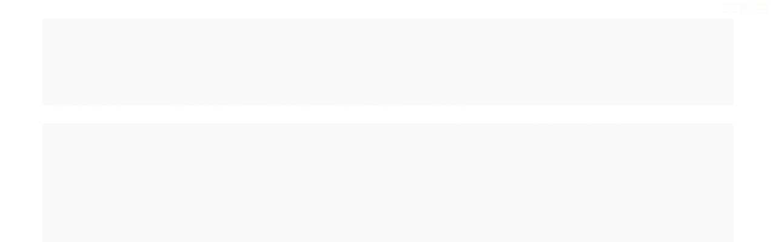

--- FILE ---
content_type: text/html; charset=utf-8
request_url: https://www.lojafetiches.com.br/protese-em-cyber-com-vertebra-15-x-4-cm-pau-brasil
body_size: 48494
content:

<!DOCTYPE html>
<html lang="pt-br">
  <head>
    <meta charset="utf-8">
    <meta content='width=device-width, initial-scale=1.0, maximum-scale=2.0' name='viewport' />
    <title>Prótese Em Cyber Com Vértebra 15 X 4 Cm Pau Brasil - Sex Shop Loja Fetiches</title>
    <meta http-equiv="X-UA-Compatible" content="IE=edge">
    <meta name="generator" content="Loja Integrada" />

    <link rel="dns-prefetch" href="https://cdn.awsli.com.br/">
    <link rel="preconnect" href="https://cdn.awsli.com.br/">
    <link rel="preconnect" href="https://fonts.googleapis.com">
    <link rel="preconnect" href="https://fonts.gstatic.com" crossorigin>

    
  
      <meta property="og:url" content="https://www.lojafetiches.com.br/protese-em-cyber-com-vertebra-15-x-4-cm-pau-brasil" />
      <meta property="og:type" content="website" />
      <meta property="og:site_name" content="Loja Fetiches" />
      <meta property="og:locale" content="pt_BR" />
    
  <!-- Metadata para o facebook -->
  <meta property="og:type" content="website" />
  <meta property="og:title" content="Prótese Em Cyber Com Vértebra 15 X 4 Cm Pau Brasil" />
  <meta property="og:image" content="https://cdn.awsli.com.br/800x800/404/404485/produto/229102570/protese-em-cyber-com-vertebra-15-x-4-cm-pau-brasil-9df46a11-axvlj38fpi.jpg" />
  <meta name="twitter:card" content="product" />
  
  <meta name="twitter:domain" content="www.lojafetiches.com.br" />
  <meta name="twitter:url" content="https://www.lojafetiches.com.br/protese-em-cyber-com-vertebra-15-x-4-cm-pau-brasil?utm_source=twitter&utm_medium=twitter&utm_campaign=twitter" />
  <meta name="twitter:title" content="Prótese Em Cyber Com Vértebra 15 X 4 Cm Pau Brasil" />
  <meta name="twitter:description" content="Adquira a Prótese Em Cyber Com Vértebra 15 X 4 Cm Pau Brasil, a solução perfeita para suas necessidades. Com qualidade e durabilidade garantidas, a marca PAU BRASIL é referência no mercado. Aproveite e Compre agora!" />
  <meta name="twitter:image" content="https://cdn.awsli.com.br/300x300/404/404485/produto/229102570/protese-em-cyber-com-vertebra-15-x-4-cm-pau-brasil-9df46a11-axvlj38fpi.jpg" />
  <meta name="twitter:label1" content="Código" />
  <meta name="twitter:data1" content="LDPRODLFCY1150VBN2100" />
  <meta name="twitter:label2" content="Disponibilidade" />
  <meta name="twitter:data2" content="Disponível" />


    
  
    <script>
      setTimeout(function() {
        if (typeof removePageLoading === 'function') {
          removePageLoading();
        };
      }, 7000);
    </script>
  



    

  

    <link rel="canonical" href="https://www.lojafetiches.com.br/protese-em-cyber-com-vertebra-15-x-4-cm-pau-brasil" />
  



  <meta name="description" content="Adquira a Prótese Em Cyber Com Vértebra 15 X 4 Cm Pau Brasil, a solução perfeita para suas necessidades. Com qualidade e durabilidade garantidas, a marca PAU BRASIL é referência no mercado. Aproveite e Compre agora!" />
  <meta property="og:description" content="Adquira a Prótese Em Cyber Com Vértebra 15 X 4 Cm Pau Brasil, a solução perfeita para suas necessidades. Com qualidade e durabilidade garantidas, a marca PAU BRASIL é referência no mercado. Aproveite e Compre agora!" />







  <meta name="robots" content="index, follow" />



    
      
        <link rel="shortcut icon" href="https://cdn.awsli.com.br/404/404485/favicon/afa512a991.png" />
      
      <link rel="icon" href="https://cdn.awsli.com.br/404/404485/favicon/afa512a991.png" sizes="192x192">
    
    
      <meta name="theme-color" content="#FF007E">
    

    
      <link rel="stylesheet" href="https://cdn.awsli.com.br/production/static/loja/estrutura/v1/css/all.min.css?v=dfd2cc0" type="text/css">
    
    <!--[if lte IE 8]><link rel="stylesheet" href="https://cdn.awsli.com.br/production/static/loja/estrutura/v1/css/ie-fix.min.css" type="text/css"><![endif]-->
    <!--[if lte IE 9]><style type="text/css">.lateral-fulbanner { position: relative; }</style><![endif]-->

    
      <link rel="stylesheet" href="https://cdn.awsli.com.br/production/static/loja/estrutura/v1/css/tema-escuro.min.css?v=dfd2cc0" type="text/css">
    

    
    
      <link href="https://fonts.googleapis.com/css2?family=Open%20Sans:wght@300;400;600;700&display=swap" rel="stylesheet">
    

    
      <link rel="stylesheet" href="https://cdn.awsli.com.br/production/static/loja/estrutura/v1/css/bootstrap-responsive.css?v=dfd2cc0" type="text/css">
      <link rel="stylesheet" href="https://cdn.awsli.com.br/production/static/loja/estrutura/v1/css/style-responsive.css?v=dfd2cc0">
    

    <link rel="stylesheet" href="/tema.css?v=20250203-024123">

    

    <script type="text/javascript">
      var LOJA_ID = 404485;
      var MEDIA_URL = "https://cdn.awsli.com.br/";
      var API_URL_PUBLIC = 'https://api.awsli.com.br/';
      
        var CARRINHO_PRODS = [];
      
      var ENVIO_ESCOLHIDO = 0;
      var ENVIO_ESCOLHIDO_CODE = 0;
      var CONTRATO_INTERNACIONAL = false;
      var CONTRATO_BRAZIL = !CONTRATO_INTERNACIONAL;
      var IS_STORE_ASYNC = true;
      var IS_CLIENTE_ANONIMO = false;
    </script>

    

    <!-- Editor Visual -->
    

    <script>
      

      const isPreview = JSON.parse(sessionStorage.getItem('preview', true));
      if (isPreview) {
        const url = location.href
        location.search === '' && url + (location.search = '?preview=None')
      }
    </script>

    
      <script src="https://cdn.awsli.com.br/production/static/loja/estrutura/v1/js/all.min.js?v=dfd2cc0"></script>
    
    <!-- HTML5 shim and Respond.js IE8 support of HTML5 elements and media queries -->
    <!--[if lt IE 9]>
      <script src="https://oss.maxcdn.com/html5shiv/3.7.2/html5shiv.min.js"></script>
      <script src="https://oss.maxcdn.com/respond/1.4.2/respond.min.js"></script>
    <![endif]-->

    <link rel="stylesheet" href="https://cdn.awsli.com.br/production/static/loja/estrutura/v1/css/slick.min.css" type="text/css">
    <script src="https://cdn.awsli.com.br/production/static/loja/estrutura/v1/js/slick.min.js?v=dfd2cc0"></script>
    <link rel="stylesheet" href="https://cdn.awsli.com.br/production/static/css/jquery.fancybox.min.css" type="text/css" />
    <script src="https://cdn.awsli.com.br/production/static/js/jquery/jquery.fancybox.pack.min.js"></script>

    
    

  
  <link rel="stylesheet" href="https://cdn.awsli.com.br/production/static/loja/estrutura/v1/css/imagezoom.min.css" type="text/css">
  <script src="https://cdn.awsli.com.br/production/static/loja/estrutura/v1/js/jquery.imagezoom.min.js"></script>

  <script type="text/javascript">
    var PRODUTO_ID = '229102570';
    var URL_PRODUTO_FRETE_CALCULAR = 'https://www.lojafetiches.com.br/carrinho/frete';
    var variacoes = undefined;
    var grades = undefined;
    var imagem_grande = "https://cdn.awsli.com.br/2500x2500/404/404485/produto/229102570/protese-em-cyber-com-vertebra-15-x-4-cm-pau-brasil-9df46a11-axvlj38fpi.jpg";
    var produto_grades_imagens = {};
    var produto_preco_sob_consulta = false;
    var produto_preco = 92.81;
  </script>
  <script type="text/javascript" src="https://cdn.awsli.com.br/production/static/loja/estrutura/v1/js/produto.min.js?v=dfd2cc0"></script>
  <script type="text/javascript" src="https://cdn.awsli.com.br/production/static/loja/estrutura/v1/js/eventos-pixel-produto.min.js?v=dfd2cc0"></script>


    

    
<script>
  var url = '/_events/api/setEvent';

  var sendMetrics = function(event, user = {}) {
    var unique_identifier = uuidv4();

    try {
      var data = {
        request: {
          id: unique_identifier,
          environment: 'production'
        },
        store: {
          id: 404485,
          name: 'Loja Fetiches',
          test_account: false,
          has_meta_app: window.has_meta_app ?? false,
          li_search: true
        },
        device: {
          is_mobile: /Mobi/.test(window.navigator.userAgent),
          user_agent: window.navigator.userAgent,
          ip: '###device_ip###'
        },
        page: {
          host: window.location.hostname,
          path: window.location.pathname,
          search: window.location.search,
          type: 'product',
          title: document.title,
          referrer: document.referrer
        },
        timestamp: '###server_timestamp###',
        user_timestamp: new Date().toISOString(),
        event,
        origin: 'store'
      };

      if (window.performance) {
        var [timing] = window.performance.getEntriesByType('navigation');

        data['time'] = {
          server_response: Math.round(timing.responseStart - timing.requestStart)
        };
      }

      var _user = {},
          user_email_cookie = $.cookie('user_email'),
          user_data_cookie = $.cookie('LI-UserData');

      if (user_email_cookie) {
        var user_email = decodeURIComponent(user_email_cookie);

        _user['email'] = user_email;
      }

      if (user_data_cookie) {
        var user_data = JSON.parse(user_data_cookie);

        _user['logged'] = user_data.logged;
        _user['id'] = user_data.id ?? undefined;
      }

      $.each(user, function(key, value) {
        _user[key] = value;
      });

      if (!$.isEmptyObject(_user)) {
        data['user'] = _user;
      }

      try {
        var session_identifier = $.cookie('li_session_identifier');

        if (!session_identifier) {
          session_identifier = uuidv4();
        };

        var expiration_date = new Date();

        expiration_date.setTime(expiration_date.getTime() + (30 * 60 * 1000)); // 30 minutos

        $.cookie('li_session_identifier', session_identifier, {
          expires: expiration_date,
          path: '/'
        });

        data['session'] = {
          id: session_identifier
        };
      } catch (err) { }

      try {
        var user_session_identifier = $.cookie('li_user_session_identifier');

        if (!user_session_identifier) {
          user_session_identifier = uuidv4();

          $.cookie('li_user_session_identifier', user_session_identifier, {
            path: '/'
          });
        };

        data['user_session'] = {
          id: user_session_identifier
        };
      } catch (err) { }

      var _cookies = {},
          fbc = $.cookie('_fbc'),
          fbp = $.cookie('_fbp');

      if (fbc) {
        _cookies['fbc'] = fbc;
      }

      if (fbp) {
        _cookies['fbp'] = fbp;
      }

      if (!$.isEmptyObject(_cookies)) {
        data['session']['cookies'] = _cookies;
      }

      try {
        var ab_test_cookie = $.cookie('li_ab_test_running');

        if (ab_test_cookie) {
          var ab_test = JSON.parse(atob(ab_test_cookie));

          if (ab_test.length) {
            data['store']['ab_test'] = ab_test;
          }
        }
      } catch (err) { }

      var _utm = {};

      $.each(sessionStorage, function(key, value) {
        if (key.startsWith('utm_')) {
          var name = key.split('_')[1];

          _utm[name] = value;
        }
      });

      if (!$.isEmptyObject(_utm)) {
        data['session']['utm'] = _utm;
      }

      var controller = new AbortController();

      setTimeout(function() {
        controller.abort();
      }, 5000);

      fetch(url, {
        keepalive: true,
        method: 'POST',
        headers: {
          'Content-Type': 'application/json'
        },
        body: JSON.stringify({ data }),
        signal: controller.signal
      });
    } catch (err) { }

    return unique_identifier;
  }
</script>

    
<script>
  (function() {
    var initABTestHandler = function() {
      try {
        if ($.cookie('li_ab_test_running')) {
          return
        };
        var running_tests = [];

        
        
        
        

        var running_tests_to_cookie = JSON.stringify(running_tests);
        running_tests_to_cookie = btoa(running_tests_to_cookie);
        $.cookie('li_ab_test_running', running_tests_to_cookie, {
          path: '/'
        });

        
        if (running_tests.length > 0) {
          setTimeout(function() {
            $.ajax({
              url: "/conta/status"
            });
          }, 500);
        };

      } catch (err) { }
    }
    setTimeout(initABTestHandler, 500);
  }());
</script>

    
<script>
  $(function() {
    // Clicar em um produto
    $('.listagem-item').click(function() {
      var row, column;

      var $list = $(this).closest('[data-produtos-linha]'),
          index = $(this).closest('li').index();

      if($list.find('.listagem-linha').length === 1) {
        var productsPerRow = $list.data('produtos-linha');

        row = Math.floor(index / productsPerRow) + 1;
        column = (index % productsPerRow) + 1;
      } else {
        row = $(this).closest('.listagem-linha').index() + 1;
        column = index + 1;
      }

      var body = {
        item_id: $(this).attr('data-id'),
        item_sku: $(this).find('.produto-sku').text(),
        item_name: $(this).find('.nome-produto').text().trim(),
        item_row: row,
        item_column: column
      };

      var eventID = sendMetrics({
        type: 'event',
        name: 'select_product',
        data: body
      });

      $(document).trigger('li_select_product', [eventID, body]);
    });

    // Clicar no "Fale Conosco"
    $('#modalContato').on('show', function() {
      var value = 'Fale Conosco';

      var eventID = sendMetrics({
        type: 'event',
        name: 'start_contact',
        data: { text: value }
      });

      $(document).trigger('li_start_contact', [eventID, value]);
    });

    // Clicar no WhatsApp
    $('.li-whatsapp a').click(function() {
      var value = 'WhatsApp';

      var eventID = sendMetrics({
        type: 'event',
        name: 'start_contact',
        data: { text: value }
      });

      $(document).trigger('li_start_contact', [eventID, value]);
    });

    
      // Visualizar o produto
      var body = {
        item_id: '229102570',
        item_sku: 'LDPRODLFCY1150VBN2100',
        item_name: 'Prótese Em Cyber Com Vértebra 15 X 4 Cm Pau Brasil',
        item_category: 'PÊNIS SEM VIBRO',
        item_type: 'product',
        
          full_price: 157.78,
          promotional_price: 92.81,
          price: 92.81,
        
        quantity: 1
      };

      var params = new URLSearchParams(window.location.search),
          recommendation_shelf = null,
          recommendation = {};

      if (
        params.has('recomendacao_id') &&
        params.has('email_ref') &&
        params.has('produtos_recomendados')
      ) {
        recommendation['email'] = {
          id: params.get('recomendacao_id'),
          email_id: params.get('email_ref'),
          products: $.map(params.get('produtos_recomendados').split(','), function(value) {
            return parseInt(value)
          })
        };
      }

      if (recommendation_shelf) {
        recommendation['shelf'] = recommendation_shelf;
      }

      if (!$.isEmptyObject(recommendation)) {
        body['recommendation'] = recommendation;
      }

      var eventID = sendMetrics({
        type: 'pageview',
        name: 'view_product',
        data: body
      });

      $(document).trigger('li_view_product', [eventID, body]);

      // Calcular frete
      $('#formCalcularCep').submit(function() {
        $(document).ajaxSuccess(function(event, xhr, settings) {
          try {
            var url = new URL(settings.url);

            if(url.pathname !== '/carrinho/frete') return;

            var data = xhr.responseJSON;

            if(data.error) return;

            var params = url.searchParams;

            var body = {
              zipcode: params.get('cep'),
              deliveries: $.map(data, function(delivery) {
                if(delivery.msgErro) return;

                return {
                  id: delivery.id,
                  name: delivery.name,
                  price: delivery.price,
                  delivery_time: delivery.deliveryTime
                };
              })
            };

            var eventID = sendMetrics({
              type: 'event',
              name: 'calculate_shipping',
              data: body
            });

            $(document).trigger('li_calculate_shipping', [eventID, body]);

            $(document).off('ajaxSuccess');
          } catch(error) {}
        });
      });

      // Visualizar compre junto
      $(document).on('buy_together_ready', function() {
        var $buyTogether = $('.compre-junto');

        var observer = new IntersectionObserver(function(entries) {
          entries.forEach(function(entry) {
            if(entry.isIntersecting) {
              var body = {
                title: $buyTogether.find('.compre-junto__titulo').text(),
                id: $buyTogether.data('id'),
                items: $buyTogether.find('.compre-junto__produto').map(function() {
                  var $product = $(this);

                  return {
                    item_id: $product.attr('data-id'),
                    item_sku: $product.attr('data-code'),
                    item_name: $product.find('.compre-junto__nome').text(),
                    full_price: $product.find('.compre-junto__preco--regular').data('price') || null,
                    promotional_price: $product.find('.compre-junto__preco--promocional').data('price') || null
                  };
                }).get()
              };

              var eventID = sendMetrics({
                type: 'event',
                name: 'view_buy_together',
                data: body
              });

              $(document).trigger('li_view_buy_together', [eventID, body]);

              observer.disconnect();
            }
          });
        }, { threshold: 1.0 });

        observer.observe($buyTogether.get(0));

        $('.compre-junto__atributo--grade').click(function(event) {
          if(!event.originalEvent) return;

          var body = {
            grid_name: $(this).closest('.compre-junto__atributos').data('grid'),
            variation_name: $(this).data('variation')
          };

          var eventID = sendMetrics({
            type: 'event',
            name: 'select_buy_together_variation',
            data: body
          });

          $(document).trigger('li_select_buy_together_variation', [eventID, body]);
        });

        $('.compre-junto__atributo--lista').change(function(event) {
          if(!event.originalEvent) return;

          var $selectedOption = $(this).find('option:selected');

          if(!$selectedOption.is('[value]')) return;

          var body = {
            grid_name: $(this).closest('.compre-junto__atributos').data('grid'),
            variation_name: $selectedOption.text()
          };

          var eventID = sendMetrics({
            type: 'event',
            name: 'select_buy_together_variation',
            data: body
          });

          $(document).trigger('li_select_buy_together_variation', [eventID, body]);
        });
      });

      // Selecionar uma variação
      $('.atributo-item').click(function(event) {
        if(!event.originalEvent) return;

        var body = {
          grid_name: $(this).data('grade-nome'),
          variation_name: $(this).data('variacao-nome')
        };

        var eventID = sendMetrics({
          type: 'event',
          name: 'select_variation',
          data: body
        });

        $(document).trigger('li_select_variation', [eventID, body]);
      });
    
  });
</script>


    
	<!-- img antes nome prod -->
  
    <script type="text/javascript" charset="utf-8">
      /*
$(document).ready(function () {    // Executar apenas na versão mobile
    if (window.matchMedia('screen and (max-width: 767px)').matches) {
        // Função para mover o título
        function moverTitulo() {
            var $titulo = $("#corpo .info-principal-p.hide-desktop");
            var $preco = $("#corpo .precos-wrap");

            if ($titulo.length > 0 && $preco.length > 0) {
                // Mover o título antes do preço
                $preco.before($titulo);
                console.log("Título movido antes do preço!");
                clearInterval(intervalo); // Parar o loop após mover os elementos
            } else {
                console.log("Elementos não encontrados. Tentando novamente...");
            }
        }

        // Verificar e tentar mover a cada 500ms
        var intervalo = setInterval(moverTitulo, 500);

        // Limite de 10 segundos para evitar loops infinitos
        setTimeout(function () {
            clearInterval(intervalo);
            console.log("Interrompido após 10 segundos sem sucesso.");
        }, 10000);
    }

  
})

*/

    </script>
  

	<!-- barra -->
  
    <script type="text/javascript" charset="utf-8">
          /* Agência Ekos - agenciaekos.com.br */
    /* Tarja Barra de Frase e Beneficios 
var itensfrase = {
  tarjaFraseBarra: [
    {
      frase: 'ACEITAMOS PIX!',
      icone: 'https://cdn.awsli.com.br/404/404485/arquivos/icone-pix.png',
    },
    {
      frase: 'CUPOM: GANHEI5 - 5%OFF',
      icone: 'https://cdn.awsli.com.br/404/404485/arquivos/icone-cupom.png',
    },
    {
      frase: 'INSTAGRAM: @LOJAFETICHES',
      icone: 'https://cdn.awsli.com.br/404/404485/arquivos/icone-instagram.png',
    }
  ]
};

$(document).ready(function () {
        if ($('.carrinho-checkout').length === 0) {

  if (
    typeof itensfrase !== 'undefined' &&
    itensfrase.tarjaFraseBarra &&
    itensfrase.tarjaFraseBarra.length > 0
  ) {
    var slider = $("<div class='slider-tarja-barra-frase'></div>");

    // Adiciona cada frase como um slide
    itensfrase.tarjaFraseBarra.forEach(function (fraseObj) {
      var slide = $(
        "<div class='slide'><div class='tarja-barra-frase'><div class='conteiner'><i style='background-image: url(" +
          fraseObj.icone +
          ")'></i><span>" +
          fraseObj.frase +
          '</span></div></div></div>'
      );
      slider.append(slide);
    });
    $('body').prepend(slider);

    $('.slider-tarja-barra-frase').slick({
      slidesToShow: 1,
      slidesToScroll: 1,
      autoplay: true,
      autoplaySpeed: 3000,
      arrows: false,
      dots: false,
    });
  } }
});
*/
    
    </script>
  


    
      
        <link href="//cdn.awsli.com.br/temasv2/4820/__theme_custom.css?v=1714487510" rel="stylesheet" type="text/css">
<script src="//cdn.awsli.com.br/temasv2/4820/__theme_custom.js?v=1714487510"></script>
      
    

    
      <link rel="stylesheet" href="/avancado.css?v=20250203-024123" type="text/css" />
    

    
      
        <script defer async src="https://analytics.tiktok.com/i18n/pixel/sdk.js?sdkid=CQCIKFRC77UCUKROFV1G"></script>
      

      
        <script type="text/javascript">
          !function (w, d, t) {
            w.TiktokAnalyticsObject=t;
            var ttq=w[t]=w[t]||[];
            ttq.methods=["page","track","identify","instances","debug","on","off","once","ready","alias","group","enableCookie","disableCookie"];
            ttq.setAndDefer=function(t,e){
              t[e]=function(){
                t.push([e].concat(Array.prototype.slice.call(arguments,0)))
              }
            }
            for(var i=0;i<ttq.methods.length;i++)
              ttq.setAndDefer(ttq,ttq.methods[i]);
          }(window, document, 'ttq');

          window.LI_TIKTOK_PIXEL_ENABLED = true;
        </script>
      

      
    

    
  <link rel="manifest" href="/manifest.json" />




  </head>
  <body class="pagina-produto produto-229102570 tema-transparente  ">
    <div id="fb-root"></div>
    
  
    <div id="full-page-loading">
      <div class="conteiner" style="height: 100%;">
        <div class="loading-placeholder-content">
          <div class="loading-placeholder-effect loading-placeholder-header"></div>
          <div class="loading-placeholder-effect loading-placeholder-body"></div>
        </div>
      </div>
      <script>
        var is_full_page_loading = true;
        function removePageLoading() {
          if (is_full_page_loading) {
            try {
              $('#full-page-loading').remove();
            } catch(e) {}
            try {
              var div_loading = document.getElementById('full-page-loading');
              if (div_loading) {
                div_loading.remove();
              };
            } catch(e) {}
            is_full_page_loading = false;
          };
        };
        $(function() {
          setTimeout(function() {
            removePageLoading();
          }, 1);
        });
      </script>
      <style>
        #full-page-loading { position: fixed; z-index: 9999999; margin: auto; top: 0; left: 0; bottom: 0; right: 0; }
        #full-page-loading:before { content: ''; display: block; position: fixed; top: 0; left: 0; width: 100%; height: 100%; background: rgba(255, 255, 255, .98); background: radial-gradient(rgba(255, 255, 255, .99), rgba(255, 255, 255, .98)); }
        .loading-placeholder-content { height: 100%; display: flex; flex-direction: column; position: relative; z-index: 1; }
        .loading-placeholder-effect { background-color: #F9F9F9; border-radius: 5px; width: 100%; animation: pulse-loading 1.5s cubic-bezier(0.4, 0, 0.6, 1) infinite; }
        .loading-placeholder-content .loading-placeholder-body { flex-grow: 1; margin-bottom: 30px; }
        .loading-placeholder-content .loading-placeholder-header { height: 20%; min-height: 100px; max-height: 200px; margin: 30px 0; }
        @keyframes pulse-loading{50%{opacity:.3}}
      </style>
    </div>
  



    
      
        




<div class="barra-inicial fundo-secundario">
  <div class="conteiner">
    <div class="row-fluid">
      <div class="lista-redes span3 hidden-phone">
        
          <ul>
            
            
            
            
            
              <li>
                <a href="https://instagram.com/lojafetiches" target="_blank" aria-label="Siga nos no Instagram"><i class="icon-instagram"></i></a>
              </li>
            
            
            
          </ul>
        
      </div>
      <div class="canais-contato span9">
        <ul>
          <li class="hidden-phone">
            <a href="#modalContato" data-toggle="modal" data-target="#modalContato">
              <i class="icon-comment"></i>
              Fale Conosco
            </a>
          </li>
          
            <li>
              <span>
                <i class="icon-phone"></i>Telefone: (11) 5834-7454
              </span>
            </li>
          
          
            <li class="tel-whatsapp">
              <span>
                <i class="fa fa-whatsapp"></i>Whatsapp: (11) 98139-0586
              </span>
            </li>
          
          
        </ul>
      </div>
    </div>
  </div>
</div>

      
    

    <div class="conteiner-principal">
      
        
          
<div id="cabecalho">

  <div class="atalhos-mobile visible-phone fundo-secundario borda-principal">
    <ul>

      <li><a href="https://www.lojafetiches.com.br/" class="icon-home"> </a></li>
      
      <li class="fundo-principal"><a href="https://www.lojafetiches.com.br/carrinho/index" class="icon-shopping-cart"> </a></li>
      
      
        <li class="menu-user-logged" style="display: none;"><a href="https://www.lojafetiches.com.br/conta/logout" class="icon-signout menu-user-logout"> </a></li>
      
      
      <li><a href="https://www.lojafetiches.com.br/conta/index" class="icon-user"> </a></li>
      
      <li class="vazia"><span>&nbsp;</span></li>

    </ul>
  </div>

  <div class="conteiner">
    <div class="row-fluid">
      <div class="span3">
        <h2 class="logo cor-secundaria">
          <a href="https://www.lojafetiches.com.br/" title="Loja Fetiches">
            
            <img src="https://cdn.awsli.com.br/400x300/404/404485/logo/loja-fetiches-sex-shop-online-logo-fefio90hu5.png" alt="Loja Fetiches" />
            
          </a>
        </h2>


      </div>

      <div class="conteudo-topo span9">
        <div class="superior row-fluid hidden-phone">
          <div class="span8">
            
              
                <div class="btn-group menu-user-logged" style="display: none;">
                  <a href="https://www.lojafetiches.com.br/conta/index" class="botao secundario pequeno dropdown-toggle" data-toggle="dropdown">
                    Olá, <span class="menu-user-name"></span>
                    <span class="icon-chevron-down"></span>
                  </a>
                  <ul class="dropdown-menu">
                    <li>
                      <a href="https://www.lojafetiches.com.br/conta/index" title="Minha conta">Minha conta</a>
                    </li>
                    
                      <li>
                        <a href="https://www.lojafetiches.com.br/conta/pedido/listar" title="Minha conta">Meus pedidos</a>
                      </li>
                    
                    <li>
                      <a href="https://www.lojafetiches.com.br/conta/favorito/listar" title="Meus favoritos">Meus favoritos</a>
                    </li>
                    <li>
                      <a href="https://www.lojafetiches.com.br/conta/logout" title="Sair" class="menu-user-logout">Sair</a>
                    </li>
                  </ul>
                </div>
              
              
                <a href="https://www.lojafetiches.com.br/conta/login" class="bem-vindo cor-secundaria menu-user-welcome">
                  Bem-vindo, <span class="cor-principal">identifique-se</span> para fazer pedidos
                </a>
              
            
          </div>
          <div class="span4">
            <ul class="acoes-conta borda-alpha">
              
                <li>
                  <i class="icon-list fundo-principal"></i>
                  <a href="https://www.lojafetiches.com.br/conta/pedido/listar" class="cor-secundaria">Meus Pedidos</a>
                </li>
              
              
                <li>
                  <i class="icon-user fundo-principal"></i>
                  <a href="https://www.lojafetiches.com.br/conta/index" class="cor-secundaria">Minha Conta</a>
                </li>
              
            </ul>
          </div>
        </div>

        <div class="inferior row-fluid ">
          <div class="span8 busca-mobile">
            <a href="javascript:;" class="atalho-menu visible-phone icon-th botao principal"> </a>

            <div class="busca borda-alpha">
              <form id="form-buscar" action="/buscar" method="get">
                <input id="auto-complete" type="text" name="q" placeholder="Digite o que você procura" value="" autocomplete="off" maxlength="255" />
                <button class="botao botao-busca icon-search fundo-secundario" aria-label="Buscar"></button>
              </form>
            </div>

          </div>

          
            <div class="span4 hidden-phone">
              

  <div class="carrinho vazio">
    
      <a href="https://www.lojafetiches.com.br/carrinho/index">
        <i class="icon-shopping-cart fundo-principal"></i>
        <strong class="qtd-carrinho titulo cor-secundaria" style="display: none;">0</strong>
        <span style="display: none;">
          
            <b class="titulo cor-secundaria"><span>Meu Carrinho</span></b>
          
          <span class="cor-secundaria">Produtos adicionados</span>
        </span>
        
          <span class="titulo cor-secundaria vazio-text">Carrinho vazio</span>
        
      </a>
    
    <div class="carrinho-interno-ajax"></div>
  </div>
  
<div class="minicart-placeholder" style="display: none;">
  <div class="carrinho-interno borda-principal">
    <ul>
      <li class="minicart-item-modelo">
        
          <div class="preco-produto com-promocao destaque-preco ">
            <div>
              <s class="preco-venda">
                R$ --PRODUTO_PRECO_DE--
              </s>
              <strong class="preco-promocional cor-principal">
                R$ --PRODUTO_PRECO_POR--
              </strong>
            </div>
          </div>
        
        <a data-href="--PRODUTO_URL--" class="imagem-produto">
          <img data-src="https://cdn.awsli.com.br/64x64/--PRODUTO_IMAGEM--" alt="--PRODUTO_NOME--" />
        </a>
        <a data-href="--PRODUTO_URL--" class="nome-produto cor-secundaria">
          --PRODUTO_NOME--
        </a>
        <div class="produto-sku hide">--PRODUTO_SKU--</div>
      </li>
    </ul>
    <div class="carrinho-rodape">
      <span class="carrinho-info">
        
          <i>--CARRINHO_QUANTIDADE-- produto no carrinho</i>
        
        
          
            <span class="carrino-total">
              Total: <strong class="titulo cor-principal">R$ --CARRINHO_TOTAL_ITENS--</strong>
            </span>
          
        
      </span>
      <a href="https://www.lojafetiches.com.br/carrinho/index" class="botao principal">
        
          <i class="icon-shopping-cart"></i>Ir para o carrinho
        
      </a>
    </div>
  </div>
</div>



            </div>
          
        </div>

      </div>
    </div>
    


  
    
      
<div class="menu superior">
  <ul class="nivel-um">
    


    

  


    
      <li class="categoria-id-1391634 com-filho borda-principal">
        <a href="https://www.lojafetiches.com.br/acessorios-eroticos" title="ACESSÓRIOS">
          <strong class="titulo cor-secundaria">ACESSÓRIOS</strong>
          
            <i class="icon-chevron-down fundo-secundario"></i>
          
        </a>
        
          <ul class="nivel-dois borda-alpha">
            

  <li class="categoria-id-1391635 com-filho">
    <a href="https://www.lojafetiches.com.br/aneis-penianos" title="ANÉIS PENIANOS">
      
        <i class="icon-chevron-right fundo-secundario"></i>
      
      ANÉIS PENIANOS
    </a>
    
      <ul class="nivel-tres">
        
          

  <li class="categoria-id-1462551 ">
    <a href="https://www.lojafetiches.com.br/anel-vibrador" title="ANEL VIBRADOR">
      
      ANEL VIBRADOR
    </a>
    
  </li>


        
      </ul>
    
  </li>

  <li class="categoria-id-20303343 ">
    <a href="https://www.lojafetiches.com.br/categoria/20303343.html" title="ANEL COMPANHEIRO">
      
      ANEL COMPANHEIRO
    </a>
    
  </li>

  <li class="categoria-id-22972625 ">
    <a href="https://www.lojafetiches.com.br/categoria/22972625.html" title="BARALHOS ERÓTICOS">
      
      BARALHOS ERÓTICOS
    </a>
    
  </li>

  <li class="categoria-id-20303364 ">
    <a href="https://www.lojafetiches.com.br/categoria/20303364.html" title="BOMBAS CLITORIANAS">
      
      BOMBAS CLITORIANAS
    </a>
    
  </li>

  <li class="categoria-id-1407318 ">
    <a href="https://www.lojafetiches.com.br/bombas-penianas" title="BOMBAS PENIANAS">
      
      BOMBAS PENIANAS
    </a>
    
  </li>

  <li class="categoria-id-1391699 ">
    <a href="https://www.lojafetiches.com.br/capas-penianas" title="CAPAS PENIANAS">
      
      CAPAS PENIANAS
    </a>
    
  </li>

  <li class="categoria-id-3023060 ">
    <a href="https://www.lojafetiches.com.br/decoracao" title="DECORAÇÃO">
      
      DECORAÇÃO
    </a>
    
  </li>

  <li class="categoria-id-20304298 ">
    <a href="https://www.lojafetiches.com.br/categoria/20304298.html" title="DILATADORES">
      
      DILATADORES
    </a>
    
  </li>

  <li class="categoria-id-22972633 ">
    <a href="https://www.lojafetiches.com.br/categoria/22972633.html" title="FUNCIONAIS">
      
      FUNCIONAIS
    </a>
    
  </li>

  <li class="categoria-id-20303346 ">
    <a href="https://www.lojafetiches.com.br/categoria/20303346.html" title="JOGOS ADULTOS">
      
      JOGOS ADULTOS
    </a>
    
  </li>

  <li class="categoria-id-20304284 ">
    <a href="https://www.lojafetiches.com.br/categoria/20304284.html" title="LIVROS/MANUAIS">
      
      LIVROS/MANUAIS
    </a>
    
  </li>

  <li class="categoria-id-2942566 ">
    <a href="https://www.lojafetiches.com.br/massageador-de-prostata" title="MASSAGEADOR DE PRÓSTATA">
      
      MASSAGEADOR DE PRÓSTATA
    </a>
    
  </li>

  <li class="categoria-id-20303386 ">
    <a href="https://www.lojafetiches.com.br/categoria/20303386.html" title="MASSAGEADORES">
      
      MASSAGEADORES
    </a>
    
  </li>

  <li class="categoria-id-20303335 ">
    <a href="https://www.lojafetiches.com.br/categoria/20303335.html" title="MASTURBADORES">
      
      MASTURBADORES
    </a>
    
  </li>

  <li class="categoria-id-20303374 ">
    <a href="https://www.lojafetiches.com.br/categoria/20303374.html" title="PELÚCIAS">
      
      PELÚCIAS
    </a>
    
  </li>

  <li class="categoria-id-22972626 ">
    <a href="https://www.lojafetiches.com.br/categoria/22972626.html" title="PÉTALAS DECORATIVAS">
      
      PÉTALAS DECORATIVAS
    </a>
    
  </li>

  <li class="categoria-id-1488898 ">
    <a href="https://www.lojafetiches.com.br/plug-anal" title="PLUG ANAL">
      
      PLUG ANAL
    </a>
    
  </li>

  <li class="categoria-id-1407546 ">
    <a href="https://www.lojafetiches.com.br/pompoarismo" title="POMPOARISMO">
      
      POMPOARISMO
    </a>
    
  </li>

  <li class="categoria-id-2951536 ">
    <a href="https://www.lojafetiches.com.br/preservativos" title="PRESERVATIVOS">
      
      PRESERVATIVOS
    </a>
    
  </li>

  <li class="categoria-id-20303359 ">
    <a href="https://www.lojafetiches.com.br/categoria/20303359.html" title="RASPADINHAS">
      
      RASPADINHAS
    </a>
    
  </li>

  <li class="categoria-id-22972634 ">
    <a href="https://www.lojafetiches.com.br/categoria/22972634.html" title="SABONETES">
      
      SABONETES
    </a>
    
  </li>

  <li class="categoria-id-22972635 ">
    <a href="https://www.lojafetiches.com.br/categoria/22972635.html" title="SACOLAS">
      
      SACOLAS
    </a>
    
  </li>

  <li class="categoria-id-20303368 ">
    <a href="https://www.lojafetiches.com.br/categoria/20303368.html" title="TATUAGENS ADESIVAS">
      
      TATUAGENS ADESIVAS
    </a>
    
  </li>

  <li class="categoria-id-22972627 ">
    <a href="https://www.lojafetiches.com.br/categoria/22972627.html" title="TEMÁTICOS E DECORATIVOS">
      
      TEMÁTICOS E DECORATIVOS
    </a>
    
  </li>

  <li class="categoria-id-22972628 ">
    <a href="https://www.lojafetiches.com.br/categoria/22972628.html" title="VELAS ERÓTICAS">
      
      VELAS ERÓTICAS
    </a>
    
  </li>


          </ul>
        
      </li>
    
      <li class="categoria-id-1390277 com-filho borda-principal">
        <a href="https://www.lojafetiches.com.br/cosmeticos-eroticos" title="COSMÉTICOS">
          <strong class="titulo cor-secundaria">COSMÉTICOS</strong>
          
            <i class="icon-chevron-down fundo-secundario"></i>
          
        </a>
        
          <ul class="nivel-dois borda-alpha">
            

  <li class="categoria-id-20303358 ">
    <a href="https://www.lojafetiches.com.br/categoria/20303358.html" title="BEBIDAS EXCITANTES">
      
      BEBIDAS EXCITANTES
    </a>
    
  </li>

  <li class="categoria-id-1390285 ">
    <a href="https://www.lojafetiches.com.br/bolinhas-explosivas" title="BOLINHAS EXPLOSIVAS">
      
      BOLINHAS EXPLOSIVAS
    </a>
    
  </li>

  <li class="categoria-id-20303348 ">
    <a href="https://www.lojafetiches.com.br/categoria/20303348.html" title="CANETAS COMESTÍVEIS">
      
      CANETAS COMESTÍVEIS
    </a>
    
  </li>

  <li class="categoria-id-1552636 ">
    <a href="https://www.lojafetiches.com.br/corpo-e-banho" title="CORPO E BANHO">
      
      CORPO E BANHO
    </a>
    
  </li>

  <li class="categoria-id-1390397 ">
    <a href="https://www.lojafetiches.com.br/excitantes" title="EXCITANTES">
      
      EXCITANTES
    </a>
    
  </li>

  <li class="categoria-id-1390459 ">
    <a href="https://www.lojafetiches.com.br/funcionais" title="FUNCIONAIS">
      
      FUNCIONAIS
    </a>
    
  </li>

  <li class="categoria-id-2970786 ">
    <a href="https://www.lojafetiches.com.br/geis-beijaveis" title="GÉIS BEIJÁVEIS">
      
      GÉIS BEIJÁVEIS
    </a>
    
  </li>

  <li class="categoria-id-1390624 ">
    <a href="https://www.lojafetiches.com.br/geis-comestiveis" title="GÉIS COMESTÍVEIS">
      
      GÉIS COMESTÍVEIS
    </a>
    
  </li>

  <li class="categoria-id-20303372 ">
    <a href="https://www.lojafetiches.com.br/categoria/20303372.html" title="HIDRATANTES">
      
      HIDRATANTES
    </a>
    
  </li>

  <li class="categoria-id-1552633 ">
    <a href="https://www.lojafetiches.com.br/higienizador" title="HIGIENIZADOR">
      
      HIGIENIZADOR
    </a>
    
  </li>

  <li class="categoria-id-1861335 ">
    <a href="https://www.lojafetiches.com.br/kits" title="KITS">
      
      KITS
    </a>
    
  </li>

  <li class="categoria-id-1501994 ">
    <a href="https://www.lojafetiches.com.br/lubrificante-anal" title="LUBRIFICANTE ANAL">
      
      LUBRIFICANTE ANAL
    </a>
    
  </li>

  <li class="categoria-id-1391086 ">
    <a href="https://www.lojafetiches.com.br/lubrificante-intimo-feminino-e-masculino" title="LUBRIFICANTES">
      
      LUBRIFICANTES
    </a>
    
  </li>

  <li class="categoria-id-20304288 ">
    <a href="https://www.lojafetiches.com.br/categoria/20304288.html" title="MASSAGEM">
      
      MASSAGEM
    </a>
    
  </li>

  <li class="categoria-id-2942868 ">
    <a href="https://www.lojafetiches.com.br/oleo-para-massagem" title="ÓLEO PARA MASSAGEM">
      
      ÓLEO PARA MASSAGEM
    </a>
    
  </li>

  <li class="categoria-id-22972648 ">
    <a href="https://www.lojafetiches.com.br/categoria/22972648.html" title="ÓLEOS CORPORAIS">
      
      ÓLEOS CORPORAIS
    </a>
    
  </li>

  <li class="categoria-id-1861794 ">
    <a href="https://www.lojafetiches.com.br/perfumes" title="PERFUMES">
      
      PERFUMES
    </a>
    
  </li>

  <li class="categoria-id-22972650 ">
    <a href="https://www.lojafetiches.com.br/categoria/22972650.html" title="PERFUMES AFRODISÍACOS">
      
      PERFUMES AFRODISÍACOS
    </a>
    
  </li>

  <li class="categoria-id-1456997 ">
    <a href="https://www.lojafetiches.com.br/sex-shop/vela-para-massagem" title="VELA PARA MASSAGEM">
      
      VELA PARA MASSAGEM
    </a>
    
  </li>


          </ul>
        
      </li>
    
      <li class="categoria-id-1391730 com-filho borda-principal">
        <a href="https://www.lojafetiches.com.br/vibradores" title="VIBRADORES">
          <strong class="titulo cor-secundaria">VIBRADORES</strong>
          
            <i class="icon-chevron-down fundo-secundario"></i>
          
        </a>
        
          <ul class="nivel-dois borda-alpha">
            

  <li class="categoria-id-1469244 ">
    <a href="https://www.lojafetiches.com.br/calcinha-vibratoria" title="CALCINHA VIBRATÓRIA">
      
      CALCINHA VIBRATÓRIA
    </a>
    
  </li>

  <li class="categoria-id-1400538 ">
    <a href="https://www.lojafetiches.com.br/vibrador-bullet" title="VIBRADOR BULLET">
      
      VIBRADOR BULLET
    </a>
    
  </li>

  <li class="categoria-id-1400556 ">
    <a href="https://www.lojafetiches.com.br/vibrador-clitoriano" title="VIBRADOR CLITORIANO">
      
      VIBRADOR CLITORIANO
    </a>
    
  </li>

  <li class="categoria-id-1469379 ">
    <a href="https://www.lojafetiches.com.br/vibrador-duplo" title="VIBRADOR DUPLO">
      
      VIBRADOR DUPLO
    </a>
    
  </li>

  <li class="categoria-id-22972630 ">
    <a href="https://www.lojafetiches.com.br/categoria/22972630.html" title="VIBRADORES">
      
      VIBRADORES
    </a>
    
  </li>

  <li class="categoria-id-1462197 ">
    <a href="https://www.lojafetiches.com.br/vibrador-para-casal" title="VIBRADOR PARA CASAL ">
      
      VIBRADOR PARA CASAL 
    </a>
    
  </li>

  <li class="categoria-id-1400530 ">
    <a href="https://www.lojafetiches.com.br/vibrador-ponto-g" title="VIBRADOR PONTO G">
      
      VIBRADOR PONTO G
    </a>
    
  </li>

  <li class="categoria-id-1401355 ">
    <a href="https://www.lojafetiches.com.br/vibrador-rotativo" title="VIBRADOR ROTATIVO">
      
      VIBRADOR ROTATIVO
    </a>
    
  </li>

  <li class="categoria-id-4628121 ">
    <a href="https://www.lojafetiches.com.br/vibrador-sugador-de-clitoris" title="Vibrador Sugador de Clitóris">
      
      Vibrador Sugador de Clitóris
    </a>
    
  </li>

  <li class="categoria-id-23002249 ">
    <a href="https://www.lojafetiches.com.br/categoria/23002249.html" title="VIBRADOR SUGADOR DE CLITÓRIS">
      
      VIBRADOR SUGADOR DE CLITÓRIS
    </a>
    
  </li>


          </ul>
        
      </li>
    
      <li class="categoria-id-1391686  borda-principal">
        <a href="https://www.lojafetiches.com.br/masturbadores" title="MASTURBADORES ">
          <strong class="titulo cor-secundaria">MASTURBADORES </strong>
          
        </a>
        
      </li>
    
      <li class="categoria-id-1391872 com-filho borda-principal">
        <a href="https://www.lojafetiches.com.br/penis-borracha" title="PÊNIS DE BORRACHA">
          <strong class="titulo cor-secundaria">PÊNIS DE BORRACHA</strong>
          
            <i class="icon-chevron-down fundo-secundario"></i>
          
        </a>
        
          <ul class="nivel-dois borda-alpha">
            

  <li class="categoria-id-9898101 ">
    <a href="https://www.lojafetiches.com.br/cinta-peniana" title="Cinta Peniana">
      
      Cinta Peniana
    </a>
    
  </li>

  <li class="categoria-id-20303340 ">
    <a href="https://www.lojafetiches.com.br/categoria/20303340.html" title="CINTA PENIANA">
      
      CINTA PENIANA
    </a>
    
  </li>

  <li class="categoria-id-22972666 ">
    <a href="https://www.lojafetiches.com.br/categoria/22972666.html" title="CINTAS PENIANAS">
      
      CINTAS PENIANAS
    </a>
    
  </li>

  <li class="categoria-id-1392074 ">
    <a href="https://www.lojafetiches.com.br/penis-com-aroma" title="PÊNIS COM AROMA">
      
      PÊNIS COM AROMA
    </a>
    
  </li>

  <li class="categoria-id-1392026 ">
    <a href="https://www.lojafetiches.com.br/penis-com-vibro" title="PÊNIS COM VIBRO">
      
      PÊNIS COM VIBRO
    </a>
    
  </li>

  <li class="categoria-id-1391876 ">
    <a href="https://www.lojafetiches.com.br/penis-sem-vibro" title="PÊNIS SEM VIBRO">
      
      PÊNIS SEM VIBRO
    </a>
    
  </li>

  <li class="categoria-id-22972661 ">
    <a href="https://www.lojafetiches.com.br/categoria/22972661.html" title="PRÓTESES COM VIBRO">
      
      PRÓTESES COM VIBRO
    </a>
    
  </li>

  <li class="categoria-id-22972662 ">
    <a href="https://www.lojafetiches.com.br/categoria/22972662.html" title="PRÓTESES MACIÇAS">
      
      PRÓTESES MACIÇAS
    </a>
    
  </li>


          </ul>
        
      </li>
    
      <li class="categoria-id-1392354 com-filho borda-principal">
        <a href="https://www.lojafetiches.com.br/fetiches-e-bdsm" title="FETICHES E BDSM">
          <strong class="titulo cor-secundaria">FETICHES E BDSM</strong>
          
            <i class="icon-chevron-down fundo-secundario"></i>
          
        </a>
        
          <ul class="nivel-dois borda-alpha">
            

  <li class="categoria-id-23002254 ">
    <a href="https://www.lojafetiches.com.br/categoria/23002254.html" title="ACESSÓRIOS">
      
      ACESSÓRIOS
    </a>
    
  </li>

  <li class="categoria-id-1392356 ">
    <a href="https://www.lojafetiches.com.br/algemas-eroticas" title="ALGEMAS ERÓTICAS">
      
      ALGEMAS ERÓTICAS
    </a>
    
  </li>

  <li class="categoria-id-23002251 ">
    <a href="https://www.lojafetiches.com.br/categoria/23002251.html" title="ARREIOS">
      
      ARREIOS
    </a>
    
  </li>

  <li class="categoria-id-1392774 ">
    <a href="https://www.lojafetiches.com.br/chicote-e-chibata" title="CHICOTE E CHIBATA">
      
      CHICOTE E CHIBATA
    </a>
    
  </li>

  <li class="categoria-id-23002250 ">
    <a href="https://www.lojafetiches.com.br/categoria/23002250.html" title="CHICOTES E CHIBATAS">
      
      CHICOTES E CHIBATAS
    </a>
    
  </li>

  <li class="categoria-id-23002255 ">
    <a href="https://www.lojafetiches.com.br/categoria/23002255.html" title="COLEIRAS">
      
      COLEIRAS
    </a>
    
  </li>

  <li class="categoria-id-23002257 ">
    <a href="https://www.lojafetiches.com.br/categoria/23002257.html" title="CORDAS">
      
      CORDAS
    </a>
    
  </li>

  <li class="categoria-id-23002253 ">
    <a href="https://www.lojafetiches.com.br/categoria/23002253.html" title="KITS FETICHE">
      
      KITS FETICHE
    </a>
    
  </li>

  <li class="categoria-id-1392779 ">
    <a href="https://www.lojafetiches.com.br/mascara-e-venda-erotica" title="MÁSCARA E VENDA ERÓTICA">
      
      MÁSCARA E VENDA ERÓTICA
    </a>
    
  </li>

  <li class="categoria-id-23002252 ">
    <a href="https://www.lojafetiches.com.br/categoria/23002252.html" title="MODA SADO">
      
      MODA SADO
    </a>
    
  </li>

  <li class="categoria-id-1523711 ">
    <a href="https://www.lojafetiches.com.br/mordaca" title="MORDAÇA">
      
      MORDAÇA
    </a>
    
  </li>

  <li class="categoria-id-23002258 ">
    <a href="https://www.lojafetiches.com.br/categoria/23002258.html" title="MORDAÇAS">
      
      MORDAÇAS
    </a>
    
  </li>

  <li class="categoria-id-23002259 ">
    <a href="https://www.lojafetiches.com.br/categoria/23002259.html" title="PALMATÓRIAS">
      
      PALMATÓRIAS
    </a>
    
  </li>

  <li class="categoria-id-23002256 ">
    <a href="https://www.lojafetiches.com.br/categoria/23002256.html" title="SEPARADORES">
      
      SEPARADORES
    </a>
    
  </li>

  <li class="categoria-id-23002261 ">
    <a href="https://www.lojafetiches.com.br/categoria/23002261.html" title="TORNOZELEIRAS">
      
      TORNOZELEIRAS
    </a>
    
  </li>


          </ul>
        
      </li>
    
      <li class="categoria-id-20303331 com-filho borda-principal">
        <a href="https://www.lojafetiches.com.br/categoria/20303331.html" title="SADO E FETICHE">
          <strong class="titulo cor-secundaria">SADO E FETICHE</strong>
          
            <i class="icon-chevron-down fundo-secundario"></i>
          
        </a>
        
          <ul class="nivel-dois borda-alpha">
            

  <li class="categoria-id-20303356 ">
    <a href="https://www.lojafetiches.com.br/categoria/20303356.html" title="ACESSÓRIOS">
      
      ACESSÓRIOS
    </a>
    
  </li>

  <li class="categoria-id-22972664 ">
    <a href="https://www.lojafetiches.com.br/categoria/22972664.html" title="ALGEMAS">
      
      ALGEMAS
    </a>
    
  </li>

  <li class="categoria-id-20303332 ">
    <a href="https://www.lojafetiches.com.br/categoria/20303332.html" title="ARREIOS">
      
      ARREIOS
    </a>
    
  </li>

  <li class="categoria-id-22972665 ">
    <a href="https://www.lojafetiches.com.br/categoria/22972665.html" title="CHICOTES E CHIBATAS">
      
      CHICOTES E CHIBATAS
    </a>
    
  </li>

  <li class="categoria-id-20303373 ">
    <a href="https://www.lojafetiches.com.br/categoria/20303373.html" title="COLEIRAS">
      
      COLEIRAS
    </a>
    
  </li>

  <li class="categoria-id-20303388 ">
    <a href="https://www.lojafetiches.com.br/categoria/20303388.html" title="CORDAS">
      
      CORDAS
    </a>
    
  </li>

  <li class="categoria-id-20303355 ">
    <a href="https://www.lojafetiches.com.br/categoria/20303355.html" title="KITS FETICHE">
      
      KITS FETICHE
    </a>
    
  </li>

  <li class="categoria-id-22972667 ">
    <a href="https://www.lojafetiches.com.br/categoria/22972667.html" title="MÁSCARAS">
      
      MÁSCARAS
    </a>
    
  </li>

  <li class="categoria-id-20303354 ">
    <a href="https://www.lojafetiches.com.br/categoria/20303354.html" title="MODA SADO">
      
      MODA SADO
    </a>
    
  </li>

  <li class="categoria-id-22972668 ">
    <a href="https://www.lojafetiches.com.br/categoria/22972668.html" title="MORDAÇAS">
      
      MORDAÇAS
    </a>
    
  </li>

  <li class="categoria-id-20303392 ">
    <a href="https://www.lojafetiches.com.br/categoria/20303392.html" title="PALMATÓRIAS">
      
      PALMATÓRIAS
    </a>
    
  </li>

  <li class="categoria-id-20303376 ">
    <a href="https://www.lojafetiches.com.br/categoria/20303376.html" title="SEPARADORES">
      
      SEPARADORES
    </a>
    
  </li>

  <li class="categoria-id-20304291 ">
    <a href="https://www.lojafetiches.com.br/categoria/20304291.html" title="TORNOZELEIRAS">
      
      TORNOZELEIRAS
    </a>
    
  </li>

  <li class="categoria-id-22972670 ">
    <a href="https://www.lojafetiches.com.br/categoria/22972670.html" title="VENDAS">
      
      VENDAS
    </a>
    
  </li>


          </ul>
        
      </li>
    
      <li class="categoria-id-20303349 com-filho borda-principal">
        <a href="https://www.lojafetiches.com.br/categoria/20303349.html" title="LINHA NOITE">
          <strong class="titulo cor-secundaria">LINHA NOITE</strong>
          
            <i class="icon-chevron-down fundo-secundario"></i>
          
        </a>
        
          <ul class="nivel-dois borda-alpha">
            

  <li class="categoria-id-20303393 ">
    <a href="https://www.lojafetiches.com.br/categoria/20303393.html" title="CAMISOLA">
      
      CAMISOLA
    </a>
    
  </li>

  <li class="categoria-id-20303350 ">
    <a href="https://www.lojafetiches.com.br/categoria/20303350.html" title="GESTANTE">
      
      GESTANTE
    </a>
    
  </li>

  <li class="categoria-id-20303391 ">
    <a href="https://www.lojafetiches.com.br/categoria/20303391.html" title="PIJAMA FEMININO">
      
      PIJAMA FEMININO
    </a>
    
  </li>

  <li class="categoria-id-20303394 ">
    <a href="https://www.lojafetiches.com.br/categoria/20303394.html" title="PIJAMA INFANTIL">
      
      PIJAMA INFANTIL
    </a>
    
  </li>

  <li class="categoria-id-20303385 ">
    <a href="https://www.lojafetiches.com.br/categoria/20303385.html" title="PIJAMA MASCULINO">
      
      PIJAMA MASCULINO
    </a>
    
  </li>

  <li class="categoria-id-20303365 ">
    <a href="https://www.lojafetiches.com.br/categoria/20303365.html" title="ROBE">
      
      ROBE
    </a>
    
  </li>

  <li class="categoria-id-20303389 ">
    <a href="https://www.lojafetiches.com.br/categoria/20303389.html" title="SHORT DOLL">
      
      SHORT DOLL
    </a>
    
  </li>


          </ul>
        
      </li>
    
      <li class="categoria-id-20303352 com-filho borda-principal">
        <a href="https://www.lojafetiches.com.br/categoria/20303352.html" title="PLUS SIZE">
          <strong class="titulo cor-secundaria">PLUS SIZE</strong>
          
            <i class="icon-chevron-down fundo-secundario"></i>
          
        </a>
        
          <ul class="nivel-dois borda-alpha">
            

  <li class="categoria-id-20304302 ">
    <a href="https://www.lojafetiches.com.br/categoria/20304302.html" title="ACESSÓRIOS">
      
      ACESSÓRIOS
    </a>
    
  </li>

  <li class="categoria-id-20303390 ">
    <a href="https://www.lojafetiches.com.br/categoria/20303390.html" title="BODY">
      
      BODY
    </a>
    
  </li>

  <li class="categoria-id-20303384 ">
    <a href="https://www.lojafetiches.com.br/categoria/20303384.html" title="CAMISOLAS">
      
      CAMISOLAS
    </a>
    
  </li>

  <li class="categoria-id-20303375 ">
    <a href="https://www.lojafetiches.com.br/categoria/20303375.html" title="CONJUNTOS">
      
      CONJUNTOS
    </a>
    
  </li>

  <li class="categoria-id-22972660 ">
    <a href="https://www.lojafetiches.com.br/categoria/22972660.html" title="ESPARTILHOS">
      
      ESPARTILHOS
    </a>
    
  </li>

  <li class="categoria-id-20303395 ">
    <a href="https://www.lojafetiches.com.br/categoria/20303395.html" title="FANTASIAS">
      
      FANTASIAS
    </a>
    
  </li>

  <li class="categoria-id-20303387 ">
    <a href="https://www.lojafetiches.com.br/categoria/20303387.html" title="PIJAMAS">
      
      PIJAMAS
    </a>
    
  </li>

  <li class="categoria-id-20303353 ">
    <a href="https://www.lojafetiches.com.br/categoria/20303353.html" title="ROBE">
      
      ROBE
    </a>
    
  </li>

  <li class="categoria-id-20303397 ">
    <a href="https://www.lojafetiches.com.br/categoria/20303397.html" title="SUTIÃ">
      
      SUTIÃ
    </a>
    
  </li>


          </ul>
        
      </li>
    
      <li class="categoria-id-20303333 com-filho borda-principal">
        <a href="https://www.lojafetiches.com.br/categoria/20303333.html" title="SAÚDE E BEM ESTAR">
          <strong class="titulo cor-secundaria">SAÚDE E BEM ESTAR</strong>
          
            <i class="icon-chevron-down fundo-secundario"></i>
          
        </a>
        
          <ul class="nivel-dois borda-alpha">
            

  <li class="categoria-id-20303344 ">
    <a href="https://www.lojafetiches.com.br/categoria/20303344.html" title="AROMATIZADORES">
      
      AROMATIZADORES
    </a>
    
  </li>

  <li class="categoria-id-22972671 ">
    <a href="https://www.lojafetiches.com.br/categoria/22972671.html" title="CABELOS">
      
      CABELOS
    </a>
    
  </li>

  <li class="categoria-id-20303334 ">
    <a href="https://www.lojafetiches.com.br/categoria/20303334.html" title="CUIDADOS ÍNTIMO">
      
      CUIDADOS ÍNTIMO
    </a>
    
  </li>

  <li class="categoria-id-20303357 ">
    <a href="https://www.lojafetiches.com.br/categoria/20303357.html" title="DESODORANTES ÍNTIMO">
      
      DESODORANTES ÍNTIMO
    </a>
    
  </li>

  <li class="categoria-id-22972673 ">
    <a href="https://www.lojafetiches.com.br/categoria/22972673.html" title="ESPUMAS DE BANHO">
      
      ESPUMAS DE BANHO
    </a>
    
  </li>

  <li class="categoria-id-22972674 ">
    <a href="https://www.lojafetiches.com.br/categoria/22972674.html" title="HIGIENIZADORES DE TOYS">
      
      HIGIENIZADORES DE TOYS
    </a>
    
  </li>

  <li class="categoria-id-22972675 ">
    <a href="https://www.lojafetiches.com.br/categoria/22972675.html" title="HIGIENIZADORES ÍNTIMOS">
      
      HIGIENIZADORES ÍNTIMOS
    </a>
    
  </li>

  <li class="categoria-id-20303371 ">
    <a href="https://www.lojafetiches.com.br/categoria/20303371.html" title="MAQUIAGEM">
      
      MAQUIAGEM
    </a>
    
  </li>

  <li class="categoria-id-20303363 ">
    <a href="https://www.lojafetiches.com.br/categoria/20303363.html" title="MATERNIDADE">
      
      MATERNIDADE
    </a>
    
  </li>

  <li class="categoria-id-20303338 ">
    <a href="https://www.lojafetiches.com.br/categoria/20303338.html" title="PRESERVATIVOS">
      
      PRESERVATIVOS
    </a>
    
  </li>

  <li class="categoria-id-22972691 ">
    <a href="https://www.lojafetiches.com.br/categoria/22972691.html" title="PROTETOR LABIAL">
      
      PROTETOR LABIAL
    </a>
    
  </li>

  <li class="categoria-id-20304301 ">
    <a href="https://www.lojafetiches.com.br/categoria/20304301.html" title="REDUTOR DE PELOS">
      
      REDUTOR DE PELOS
    </a>
    
  </li>

  <li class="categoria-id-20303369 ">
    <a href="https://www.lojafetiches.com.br/categoria/20303369.html" title="SABONETES">
      
      SABONETES
    </a>
    
  </li>

  <li class="categoria-id-22972677 ">
    <a href="https://www.lojafetiches.com.br/categoria/22972677.html" title="SAIS DE BANHO">
      
      SAIS DE BANHO
    </a>
    
  </li>

  <li class="categoria-id-20303367 ">
    <a href="https://www.lojafetiches.com.br/categoria/20303367.html" title="SUPLEMENTOS">
      
      SUPLEMENTOS
    </a>
    
  </li>

  <li class="categoria-id-22972692 ">
    <a href="https://www.lojafetiches.com.br/categoria/22972692.html" title="VELAS AROMÁTICAS">
      
      VELAS AROMÁTICAS
    </a>
    
  </li>

  <li class="categoria-id-23002262 ">
    <a href="https://www.lojafetiches.com.br/categoria/23002262.html" title="VELAS ERÓTICAS">
      
      VELAS ERÓTICAS
    </a>
    
  </li>


          </ul>
        
      </li>
    
      <li class="categoria-id-1354670 com-filho borda-principal">
        <a href="https://www.lojafetiches.com.br/fantasias" title="FANTASIAS">
          <strong class="titulo cor-secundaria">FANTASIAS</strong>
          
            <i class="icon-chevron-down fundo-secundario"></i>
          
        </a>
        
          <ul class="nivel-dois borda-alpha">
            

  <li class="categoria-id-20303339 ">
    <a href="https://www.lojafetiches.com.br/categoria/20303339.html" title="ACESSÓRIOS">
      
      ACESSÓRIOS
    </a>
    
  </li>

  <li class="categoria-id-20303360 ">
    <a href="https://www.lojafetiches.com.br/categoria/20303360.html" title="BODY">
      
      BODY
    </a>
    
  </li>

  <li class="categoria-id-1391131 ">
    <a href="https://www.lojafetiches.com.br/comestiveis" title="COMESTÍVEIS">
      
      COMESTÍVEIS
    </a>
    
  </li>

  <li class="categoria-id-1388261 ">
    <a href="https://www.lojafetiches.com.br/fantasias-femininas" title="FANTASIAS FEMININAS">
      
      FANTASIAS FEMININAS
    </a>
    
  </li>

  <li class="categoria-id-23002260 ">
    <a href="https://www.lojafetiches.com.br/categoria/23002260.html" title="FANTASIAS MASCULINAS">
      
      FANTASIAS MASCULINAS
    </a>
    
  </li>

  <li class="categoria-id-20303337 ">
    <a href="https://www.lojafetiches.com.br/categoria/20303337.html" title="FEMININAS">
      
      FEMININAS
    </a>
    
  </li>

  <li class="categoria-id-20304263 ">
    <a href="https://www.lojafetiches.com.br/categoria/20304263.html" title="MASCULINAS">
      
      MASCULINAS
    </a>
    
  </li>

  <li class="categoria-id-20303382 ">
    <a href="https://www.lojafetiches.com.br/categoria/20303382.html" title="PLUS SIZE">
      
      PLUS SIZE
    </a>
    
  </li>


          </ul>
        
      </li>
    
      <li class="categoria-id-1392108 com-filho borda-principal">
        <a href="https://www.lojafetiches.com.br/moda-intima" title="MODA ÍNTIMA">
          <strong class="titulo cor-secundaria">MODA ÍNTIMA</strong>
          
            <i class="icon-chevron-down fundo-secundario"></i>
          
        </a>
        
          <ul class="nivel-dois borda-alpha">
            

  <li class="categoria-id-20304299 ">
    <a href="https://www.lojafetiches.com.br/categoria/20304299.html" title="15">
      
      15
    </a>
    
  </li>

  <li class="categoria-id-20303341 ">
    <a href="https://www.lojafetiches.com.br/categoria/20303341.html" title="ACESSÓRIOS">
      
      ACESSÓRIOS
    </a>
    
  </li>

  <li class="categoria-id-20303361 ">
    <a href="https://www.lojafetiches.com.br/categoria/20303361.html" title="BODY">
      
      BODY
    </a>
    
  </li>

  <li class="categoria-id-1401539 ">
    <a href="https://www.lojafetiches.com.br/calcinha" title="CALCINHA">
      
      CALCINHA
    </a>
    
  </li>

  <li class="categoria-id-20303342 ">
    <a href="https://www.lojafetiches.com.br/categoria/20303342.html" title="CALCINHAS">
      
      CALCINHAS
    </a>
    
  </li>

  <li class="categoria-id-20303362 ">
    <a href="https://www.lojafetiches.com.br/categoria/20303362.html" title="CAMISOLAS">
      
      CAMISOLAS
    </a>
    
  </li>

  <li class="categoria-id-20303377 ">
    <a href="https://www.lojafetiches.com.br/categoria/20303377.html" title="CONJUNTOS">
      
      CONJUNTOS
    </a>
    
  </li>

  <li class="categoria-id-20303396 ">
    <a href="https://www.lojafetiches.com.br/categoria/20303396.html" title="CORSELET">
      
      CORSELET
    </a>
    
  </li>

  <li class="categoria-id-20303347 ">
    <a href="https://www.lojafetiches.com.br/categoria/20303347.html" title="CUECAS">
      
      CUECAS
    </a>
    
  </li>

  <li class="categoria-id-1403614 ">
    <a href="https://www.lojafetiches.com.br/espartilho-e-corselet" title="ESPARTILHO E CORSELET">
      
      ESPARTILHO E CORSELET
    </a>
    
  </li>

  <li class="categoria-id-22972655 ">
    <a href="https://www.lojafetiches.com.br/categoria/22972655.html" title="MACACÃO">
      
      MACACÃO
    </a>
    
  </li>

  <li class="categoria-id-1392147 ">
    <a href="https://www.lojafetiches.com.br/meias-luvas" title="MEIAS / LUVAS">
      
      MEIAS / LUVAS
    </a>
    
  </li>

  <li class="categoria-id-22972656 ">
    <a href="https://www.lojafetiches.com.br/categoria/22972656.html" title="MODA PRAIA">
      
      MODA PRAIA
    </a>
    
  </li>

  <li class="categoria-id-20303351 ">
    <a href="https://www.lojafetiches.com.br/categoria/20303351.html" title="ROBE">
      
      ROBE
    </a>
    
  </li>

  <li class="categoria-id-20303399 ">
    <a href="https://www.lojafetiches.com.br/categoria/20303399.html" title="SHORT DOLL">
      
      SHORT DOLL
    </a>
    
  </li>

  <li class="categoria-id-20303345 ">
    <a href="https://www.lojafetiches.com.br/categoria/20303345.html" title="SUTIÂS">
      
      SUTIÂS
    </a>
    
  </li>

  <li class="categoria-id-22972657 ">
    <a href="https://www.lojafetiches.com.br/categoria/22972657.html" title="SUTIÃS">
      
      SUTIÃS
    </a>
    
  </li>

  <li class="categoria-id-22972686 ">
    <a href="https://www.lojafetiches.com.br/categoria/22972686.html" title="VESTIDOS">
      
      VESTIDOS
    </a>
    
  </li>


          </ul>
        
      </li>
    
      <li class="categoria-id-1388277 com-filho borda-principal">
        <a href="https://www.lojafetiches.com.br/brincadeiras-sensuais" title="BRINCADEIRAS">
          <strong class="titulo cor-secundaria">BRINCADEIRAS</strong>
          
            <i class="icon-chevron-down fundo-secundario"></i>
          
        </a>
        
          <ul class="nivel-dois borda-alpha">
            

  <li class="categoria-id-1388279 ">
    <a href="https://www.lojafetiches.com.br/baralhos" title="BARALHOS">
      
      BARALHOS
    </a>
    
  </li>

  <li class="categoria-id-1388278 ">
    <a href="https://www.lojafetiches.com.br/dadinhos" title="DADINHOS">
      
      DADINHOS
    </a>
    
  </li>


          </ul>
        
      </li>
    
      <li class="categoria-id-6759057  borda-principal">
        <a href="https://www.lojafetiches.com.br/higiene-e-banho" title="Higiene e Banho">
          <strong class="titulo cor-secundaria">Higiene e Banho</strong>
          
        </a>
        
      </li>
    
      <li class="categoria-id-3193033  borda-principal">
        <a href="https://www.lojafetiches.com.br/sex-shop" title="Sex Shop - Produtos eróticos ">
          <strong class="titulo cor-secundaria">Sex Shop - Produtos eróticos </strong>
          
        </a>
        
      </li>
    
      <li class="categoria-id-3071410  borda-principal">
        <a href="https://www.lojafetiches.com.br/ofertas" title="Ofertas">
          <strong class="titulo cor-secundaria">Ofertas</strong>
          
        </a>
        
      </li>
    
  </ul>
</div>

    
  


  </div>
  <span id="delimitadorBarra"></span>
</div>

          

  


        
      

      
  


      <div id="corpo">
        <div class="conteiner">
          

          
  


          
            <div class="secao-principal row-fluid sem-coluna">
              

              
  <div class="span12 produto" itemscope="itemscope" itemtype="http://schema.org/Product">
    <div class="row-fluid">
      <div class="span7">
        
          <div class="thumbs-vertical hidden-phone">
            <div class="produto-thumbs">
              <div id="carouselImagem" class="flexslider">
                <ul class="miniaturas slides">
                  
                    <li>
                      <a href="javascript:;" title="Prótese Em Cyber Com Vértebra 15 X 4 Cm Pau Brasil - Imagem 1" data-imagem-grande="https://cdn.awsli.com.br/2500x2500/404/404485/produto/229102570/protese-em-cyber-com-vertebra-15-x-4-cm-pau-brasil-9df46a11-axvlj38fpi.jpg" data-imagem-id="144528564">
                        <span>
                          <img loading="lazy" src="https://cdn.awsli.com.br/64x50/404/404485/produto/229102570/protese-em-cyber-com-vertebra-15-x-4-cm-pau-brasil-9df46a11-axvlj38fpi.jpg" alt="Prótese Em Cyber Com Vértebra 15 X 4 Cm Pau Brasil - Imagem 1" data-largeimg="https://cdn.awsli.com.br/2500x2500/404/404485/produto/229102570/protese-em-cyber-com-vertebra-15-x-4-cm-pau-brasil-9df46a11-axvlj38fpi.jpg" data-mediumimg="https://cdn.awsli.com.br/600x1000/404/404485/produto/229102570/protese-em-cyber-com-vertebra-15-x-4-cm-pau-brasil-9df46a11-axvlj38fpi.jpg" />
                        </span>
                      </a>
                    </li>
                  
                </ul>
              </div>
            </div>
            
          </div>
        
        <div class="conteiner-imagem">
          <div>
            
              <a href="https://cdn.awsli.com.br/2500x2500/404/404485/produto/229102570/protese-em-cyber-com-vertebra-15-x-4-cm-pau-brasil-9df46a11-axvlj38fpi.jpg" title="Ver imagem grande do produto" id="abreZoom" style="display: none;"><i class="icon-zoom-in"></i></a>
            
            <img loading="lazy" src="https://cdn.awsli.com.br/600x1000/404/404485/produto/229102570/protese-em-cyber-com-vertebra-15-x-4-cm-pau-brasil-9df46a11-axvlj38fpi.jpg" alt="Prótese Em Cyber Com Vértebra 15 X 4 Cm Pau Brasil" id="imagemProduto" itemprop="image" />
          </div>
        </div>
        <div class="produto-thumbs thumbs-horizontal hide">
          <div id="carouselImagem" class="flexslider visible-phone">
            <ul class="miniaturas slides">
              
                <li>
                  <a href="javascript:;" title="Prótese Em Cyber Com Vértebra 15 X 4 Cm Pau Brasil - Imagem 1" data-imagem-grande="https://cdn.awsli.com.br/2500x2500/404/404485/produto/229102570/protese-em-cyber-com-vertebra-15-x-4-cm-pau-brasil-9df46a11-axvlj38fpi.jpg" data-imagem-id="144528564">
                    <span>
                      <img loading="lazy" src="https://cdn.awsli.com.br/64x50/404/404485/produto/229102570/protese-em-cyber-com-vertebra-15-x-4-cm-pau-brasil-9df46a11-axvlj38fpi.jpg" alt="Prótese Em Cyber Com Vértebra 15 X 4 Cm Pau Brasil - Imagem 1" data-largeimg="https://cdn.awsli.com.br/2500x2500/404/404485/produto/229102570/protese-em-cyber-com-vertebra-15-x-4-cm-pau-brasil-9df46a11-axvlj38fpi.jpg" data-mediumimg="https://cdn.awsli.com.br/600x1000/404/404485/produto/229102570/protese-em-cyber-com-vertebra-15-x-4-cm-pau-brasil-9df46a11-axvlj38fpi.jpg" />
                    </span>
                  </a>
                </li>
              
            </ul>
          </div>
        </div>
        <div class="visible-phone">
          
        </div>

        <!--googleoff: all-->

        <div class="produto-compartilhar">
          <div class="lista-redes">
            <div class="addthis_toolbox addthis_default_style addthis_32x32_style">
              <ul>
                <li class="visible-phone">
                  <a href="https://api.whatsapp.com/send?text=Pr%C3%B3tese%20Em%20Cyber%20Com%20V%C3%A9rtebra%2015%20X%204%20Cm%20Pau%20Brasil%20http%3A%2F%2Fwww.lojafetiches.com.br/protese-em-cyber-com-vertebra-15-x-4-cm-pau-brasil" target="_blank"><i class="fa fa-whatsapp"></i></a>
                </li>
                
                <li class="hidden-phone">
                  
                    <a href="https://www.lojafetiches.com.br/conta/favorito/229102570/adicionar" class="lista-favoritos fundo-principal adicionar-favorito hidden-phone" rel="nofollow">
                      <i class="icon-plus"></i>
                      Lista de Desejos
                    </a>
                  
                </li>
                
                <li class="fb-compartilhar">
                  <div class="fb-share-button" data-href="https://www.lojafetiches.com.br/protese-em-cyber-com-vertebra-15-x-4-cm-pau-brasil" data-layout="button"></div>
                </li>
              </ul>
            </div>
          </div>
        </div>

        <!--googleon: all-->

      </div>
      <div class="span5">
        <div class="principal">
          <div class="info-principal-produto">
            
<div class="breadcrumbs borda-alpha ">
  <ul>
    
      <li>
        <a href="https://www.lojafetiches.com.br/"><i class="fa fa-folder"></i>Início</a>
      </li>
    

    
    
    
      
        


  
    <li>
      <a href="https://www.lojafetiches.com.br/penis-borracha">PÊNIS DE BORRACHA</a>
    </li>
  



  <li>
    <a href="https://www.lojafetiches.com.br/penis-sem-vibro">PÊNIS SEM VIBRO</a>
  </li>


      
      <!-- <li>
        <strong class="cor-secundaria">Prótese Em Cyber Com Vértebra 15 X 4 Cm Pau Brasil</strong>
      </li> -->
    

    
  </ul>
</div>

            <h1 class="nome-produto titulo cor-secundaria" itemprop="name">Prótese Em Cyber Com Vértebra 15 X 4 Cm Pau Brasil</h1>
            
            <div class="codigo-produto">
              <span class="cor-secundaria">
                <b>Código: </b> <span itemprop="sku">LDPRODLFCY1150VBN2100</span>
              </span>
              
                <span class="cor-secundaria pull-right" itemprop="brand" itemscope="itemscope" itemtype="http://schema.org/Brand">
                  <b>Marca: </b>
                  <a href="https://www.lojafetiches.com.br/marca/pau-brasil.html" itemprop="url">PAU BRASIL</a>
                  <meta itemprop="name" content="PAU BRASIL" />
                </span>
              
              <div class="hide trustvox-stars">
                <a href="#comentarios" target="_self">
                  <div data-trustvox-product-code-js="229102570" data-trustvox-should-skip-filter="true" data-trustvox-display-rate-schema="false"></div>
                </a>
              </div>
              



            </div>
          </div>

          
            

          

          

          

<div class="acoes-produto disponivel SKU-LDPRODLFCY1150VBN2100" data-produto-id="229102570" data-variacao-id="">
  




  <div>
    
      <div class="preco-produto destaque-preco com-promocao">
        

          
            
          

          
            
              
                
<div>
  <s class="preco-venda titulo">
    R$ 157,78
  </s>
  <strong class="preco-promocional cor-principal titulo" data-sell-price="92.81">
    R$ 92,81
  </strong>
</div>

              
            
          

          
            

  
    <!--googleoff: all-->
      <div>
        <span class="preco-parcela ">
          
            até
            <strong class="cor-secundaria ">3x</strong>
          
          de
          <strong class="cor-secundaria">R$ 30,93</strong>
          
            <span>sem juros</span>
          
        </span>
      </div>
    <!--googleon: all-->
  


          

          
            
            
              
<span class="desconto-a-vista">
  ou <strong class="cor-secundaria">R$ 88,17</strong>
  
    via Boleto Bancário
  
</span>

            
          
        
      </div>
    
  </div>





  
    
    
      <!-- old microdata schema price (feature toggle disabled) -->
      
        
          
            
            
<div itemprop="offers" itemscope="itemscope" itemtype="http://schema.org/Offer">
    
      
      <meta itemprop="price" content="88.17"/>
      
    
    <meta itemprop="priceCurrency" content="BRL" />
    <meta itemprop="availability" content="http://schema.org/InStock"/>
    <meta itemprop="itemCondition" itemtype="http://schema.org/OfferItemCondition" content="http://schema.org/NewCondition" />
    
</div>

          
        
      
    
  



  

  
    
      <div class="comprar">
        
          
            
              <label class="qtde-adicionar-carrinho">
                <span class="qtde-carrinho-title">Qtde:</span>
                <input type="number" min="1" value="1" class="qtde-carrinho" name="qtde-carrinho" />
              </label>
            
            <a href="https://www.lojafetiches.com.br/carrinho/produto/229102570/adicionar" class="botao botao-comprar principal grande " rel="nofollow">
              <i class="icon-shopping-cart"></i> Comprar
            </a>
          
        

        
          <span class="cor-secundaria disponibilidade-produto">
            
              Estoque:
              <b class="cor-principal">
                Disponível
              </b>
            
          </span>
        
      </div>
    
  
</div>


	  <span id="DelimiterFloat"></span>

          

          



  <div class="parcelas-produto borda-alpha padrao" data-produto-id="229102570">
    

<ul class="accordion" id="formas-pagamento-lista-229102570">
  
    <li class="accordion-group">
      <div class="accordion-heading">
        
          <a class="accordion-toggle" data-toggle="collapse" data-parent="#formas-pagamento-lista-229102570" href="#pagali-cartao_1_229102570">
            <span class="text-parcelas pull-right cor-secundaria">Parcelas <span class="icon-chevron-down"></span></span>
        
          
            
              <img loading="lazy" src="https://cdn.awsli.com.br/production/static/img/formas-de-pagamento/payu-cards.png?v=dfd2cc0" alt="Pagali Cartão" />
            
          
        
          </a>
        
      </div>
      
        <div id="pagali-cartao_1_229102570" class="accordion-body collapse in">
          <div class="accordion-inner">
            
<!--googleoff: all-->
  
    <ul style="text-align: left;">
      
        
          <li class="parcela p-1 sem-juros">
            <span class="cor-secundaria">
              <b class="cor-principal">1x</b>
              de R$ 92,81
              <!--googleoff: all-->
              
                sem juros
              
              <!--googleon: all-->
            </span>
          </li>
        
      
        
          <li class="parcela p-2 sem-juros">
            <span class="cor-secundaria">
              <b class="cor-principal">2x</b>
              de R$ 46,40
              <!--googleoff: all-->
              
                sem juros
              
              <!--googleon: all-->
            </span>
          </li>
        
      
        
          <li class="parcela p-3 sem-juros">
            <span class="cor-secundaria">
              <b class="cor-principal">3x</b>
              de R$ 30,93
              <!--googleoff: all-->
              
                sem juros
              
              <!--googleon: all-->
            </span>
          </li>
        
      
        
          <li class="parcela p-4 ">
            <span class="cor-secundaria">
              <b class="cor-principal">4x</b>
              de R$ 25,85
              <!--googleoff: all-->
              
              <!--googleon: all-->
            </span>
          </li>
        
      
        
          <li class="parcela p-5 ">
            <span class="cor-secundaria">
              <b class="cor-principal">5x</b>
              de R$ 21,08
              <!--googleoff: all-->
              
              <!--googleon: all-->
            </span>
          </li>
        
      
        
          <li class="parcela p-6 ">
            <span class="cor-secundaria">
              <b class="cor-principal">6x</b>
              de R$ 17,91
              <!--googleoff: all-->
              
              <!--googleon: all-->
            </span>
          </li>
        
      
    </ul>
  
    <ul style="text-align: left;">
      
        
          <li class="parcela p-7 ">
            <span class="cor-secundaria">
              <b class="cor-principal">7x</b>
              de R$ 15,66
              <!--googleoff: all-->
              
              <!--googleon: all-->
            </span>
          </li>
        
      
        
          <li class="parcela p-8 ">
            <span class="cor-secundaria">
              <b class="cor-principal">8x</b>
              de R$ 13,98
              <!--googleoff: all-->
              
              <!--googleon: all-->
            </span>
          </li>
        
      
        
          <li class="parcela p-9 ">
            <span class="cor-secundaria">
              <b class="cor-principal">9x</b>
              de R$ 12,69
              <!--googleoff: all-->
              
              <!--googleon: all-->
            </span>
          </li>
        
      
        
          <li class="parcela p-10 ">
            <span class="cor-secundaria">
              <b class="cor-principal">10x</b>
              de R$ 11,67
              <!--googleoff: all-->
              
              <!--googleon: all-->
            </span>
          </li>
        
      
        
          <li class="parcela p-11 ">
            <span class="cor-secundaria">
              <b class="cor-principal">11x</b>
              de R$ 10,84
              <!--googleoff: all-->
              
              <!--googleon: all-->
            </span>
          </li>
        
      
        
          <li class="parcela p-12 ">
            <span class="cor-secundaria">
              <b class="cor-principal">12x</b>
              de R$ 10,15
              <!--googleoff: all-->
              
              <!--googleon: all-->
            </span>
          </li>
        
      
    </ul>
  
<!--googleon: all-->

          </div>
        </div>
      
    </li>
  
    <li class="accordion-group">
      <div class="accordion-heading">
        
          <span class="accordion-toggle">
            <b class="text-parcelas pull-right cor-principal">R$ 88,17</b>
        
          
            <img loading="lazy" src="https://cdn.awsli.com.br/production/static/img/formas-de-pagamento/boleto-logo.png?v=dfd2cc0" alt="PagHiper" />
          
        
          </span>
        
      </div>
      
    </li>
  
</ul>
<div class="cep">
  
</div>

  </div>




          
            
<!--googleoff: all-->
<div class="cep">
  <form id="formCalcularCep">
    <input type="hidden" name="produto_id" value="229102570" />
    <label for="CEP">Calcule o frete</label>
    <div class="form-inline">
      <div class="input-append input-prepend">
        <input name="cep" class="input-small input-cep" type="tel" placeholder="CEP" />
        <button type="submit" class="btn">OK</button>
      </div>
      <a href="https://buscacepinter.correios.com.br/app/endereco/index.php" title="Busca cep nos Correios" target="_blank" class="hide">
        <i class="icon-question-sign"></i>&nbsp; Não sei meu CEP
      </a>
    </div>
  </form>
  <ul class="hide borda-alpha">
  </ul>
  <div class="aviso-disponibilidade hide cor-principal">* Este prazo de entrega está considerando a disponibilidade do produto + prazo de entrega.</div>
</div>
<!--googleon: all-->

          

        </div>
      </div>
    </div>
    <div id="buy-together-position1" class="row-fluid" style="display: none;"></div>
    
      <div class="row-fluid">
        <div class="span12">
          <div id="smarthint-product-position1"></div>
          <div id="blank-product-position1"></div>
          <div class="abas-custom">
            <div class="tab-content">
              <div class="tab-pane active" id="descricao" itemprop="description">
                <h2>Prótese Em Cyber Com Vértebra 15 X 4 Cm Pau Brasil</h2>

<p>A Prótese Em Cyber Com Vértebra 15 X 4 Cm Pau Brasil é um produto de alta qualidade e durabilidade, perfeito para quem busca uma experiência única e prazerosa. Com design inovador e tecnologia avançada, essa prótese é ideal para satisfazer todos os seus desejos e fantasias.</p>

<h3>Características:</h3>
<ul>
  <li>Tamanho: 15 X 4 cm</li>
  <li>Material: Cyber</li>
  <li>Marca: Pau Brasil</li>
</ul>

<p>A prótese possui um tamanho ideal para estimulação intensa e prazerosa, proporcionando sensações incríveis. Seu material em cyber é macio, flexível e seguro para uso íntimo, garantindo conforto e prazer durante o uso.</p>

<p>A marca Pau Brasil é conhecida por sua excelência em produtos eróticos, oferecendo sempre produtos de alta qualidade e segurança. Com a Prótese Em Cyber Com Vértebra 15 X 4 Cm Pau Brasil, você pode ter a certeza de adquirir um produto confiável e que irá superar todas as suas expectativas.</p>

<p>Além disso, a prótese possui uma vértebra interna que permite ajustar a curvatura de acordo com suas preferências, proporcionando uma experiência personalizada e única. Seu design realístico e detalhes cuidadosamente elaborados garantem uma experiência ainda mais prazerosa e estimulante.</p>

<p>Adquira agora mesmo a Prótese Em Cyber Com Vértebra 15 X 4 Cm Pau Brasil e descubra novas formas de prazer e satisfação. Surpreenda-se com a qualidade e eficiência desse produto incrível!</p>
              </div>
            </div>
          </div>
        </div>
      </div>
    
    <div id="buy-together-position2" class="row-fluid" style="display: none;"></div>

    <div class="row-fluid hide" id="comentarios-container">
      <div class="span12">
        <div id="smarthint-product-position2"></div>
        <div id="blank-product-position2"></div>
        <div class="abas-custom">
          <div class="tab-content">
            <div class="tab-pane active" id="comentarios">
              <div id="facebook_comments">
                
              </div>
              <div id="disqus_thread"></div>
              <div id="_trustvox_widget"></div>
            </div>
          </div>
        </div>
      </div>
    </div>

    




    
      <div class="row-fluid">
        <div class="span12">
          <div id="smarthint-product-position3"></div>
          <div id="blank-product-position3"></div>
          <div class="listagem  aproveite-tambem borda-alpha">
              <h4 class="titulo cor-secundaria">Produtos relacionados</h4>
            

<ul>
  
    <li class="listagem-linha"><ul class="row-fluid">
    
      
        
          <li class="span3">
        
      
    
      <div class="listagem-item " itemprop="isRelatedTo" itemscope="itemscope" itemtype="http://schema.org/Product">
        <a href="https://www.lojafetiches.com.br/protese-macica-cyber-vertebrada-15-x-38cm-pau-brasil" class="produto-sobrepor" title="Prótese Maciça Cyber Vertebrada 15 X 3,8cm Pau Brasil" itemprop="url"></a>
        <div class="imagem-produto">
          <img loading="lazy" src="https://cdn.awsli.com.br/300x300/404/404485/produto/229102504/protese-macica-cyber-vertebrada-15-x-38cm-pau-brasil-57b627fe-ioygkvpy2v.jpg" alt="Prótese Maciça Cyber Vertebrada 15 X 3,8cm Pau Brasil" itemprop="image" content="https://cdn.awsli.com.br/300x300/404/404485/produto/229102504/protese-macica-cyber-vertebrada-15-x-38cm-pau-brasil-57b627fe-ioygkvpy2v.jpg"/>
        </div>
        <div class="info-produto" itemprop="offers" itemscope="itemscope" itemtype="http://schema.org/Offer">
          <a href="https://www.lojafetiches.com.br/protese-macica-cyber-vertebrada-15-x-38cm-pau-brasil" class="nome-produto cor-secundaria" itemprop="name">
            Prótese Maciça Cyber Vertebrada 15 X 3,8cm Pau Brasil
          </a>
          <div class="produto-sku hide">LDPRODLFCY1170VBN2036</div>
          
            




  <div>
    
      <div class="preco-produto destaque-preco com-promocao">
        

          
            
          

          
            
              
                
<div>
  <s class="preco-venda titulo">
    R$ 160,04
  </s>
  <strong class="preco-promocional cor-principal titulo" data-sell-price="94.14">
    R$ 94,14
  </strong>
</div>

              
            
          

          
            

  
    <!--googleoff: all-->
      <div>
        <span class="preco-parcela ">
          
            até
            <strong class="cor-secundaria ">3x</strong>
          
          de
          <strong class="cor-secundaria">R$ 31,38</strong>
          
            <span>sem juros</span>
          
        </span>
      </div>
    <!--googleon: all-->
  


          

          
            
            
              
<span class="desconto-a-vista">
  ou <strong class="cor-secundaria">R$ 89,43</strong>
  
    via Boleto Bancário
  
</span>

            
          
        
      </div>
    
  </div>






          
          
        </div>

        


  
  
    
    <div class="acoes-produto hidden-phone">
      <a href="https://www.lojafetiches.com.br/carrinho/produto/229102504/adicionar" title="Adicionar produto ao carrinho" class="botao botao-comprar principal botao-comprar-ajax" data-loading-text="<i class='icon-refresh icon-animate'></i>Ver mais">
        <i class="icon-shopping-cart"></i>Ver mais
      </a>
    </div>
    <div class="acoes-produto-responsiva visible-phone">
      <a href="https://www.lojafetiches.com.br/protese-macica-cyber-vertebrada-15-x-38cm-pau-brasil" title="Ver detalhes do produto" class="tag-comprar fundo-principal">
        <span class="titulo">Ver mais</span>
        <i class="icon-shopping-cart"></i>
      </a>
    </div>
    
  



        <div class="bandeiras-produto">
          
          
          
            <span class="fundo-principal bandeira-promocao">41% Desconto</span>
          
          
        </div>
      </div>
    </li>
    
      
      
    
  
    
    
      
        
          <li class="span3">
        
      
    
      <div class="listagem-item " itemprop="isRelatedTo" itemscope="itemscope" itemtype="http://schema.org/Product">
        <a href="https://www.lojafetiches.com.br/kit-cinta-com-protese-vertebrada-em-cyber-de-137x35cm-pau-brasil" class="produto-sobrepor" title="Kit Cinta Com Prótese Vertebrada Em Cyber De 13,7x3,5cm Pau Brasil" itemprop="url"></a>
        <div class="imagem-produto">
          <img loading="lazy" src="https://cdn.awsli.com.br/300x300/404/404485/produto/229164185/kit-cinta-com-protese-vertebrada-em-cyber-de-137x35cm-pau-brasil-24cc98c2-9fiji92xek.jpg" alt="Kit Cinta Com Prótese Vertebrada Em Cyber De 13,7x3,5cm Pau Brasil" itemprop="image" content="https://cdn.awsli.com.br/300x300/404/404485/produto/229164185/kit-cinta-com-protese-vertebrada-em-cyber-de-137x35cm-pau-brasil-24cc98c2-9fiji92xek.jpg"/>
        </div>
        <div class="info-produto" itemprop="offers" itemscope="itemscope" itemtype="http://schema.org/Offer">
          <a href="https://www.lojafetiches.com.br/kit-cinta-com-protese-vertebrada-em-cyber-de-137x35cm-pau-brasil" class="nome-produto cor-secundaria" itemprop="name">
            Kit Cinta Com Prótese Vertebrada Em Cyber De 13,7x3,5cm Pau Brasil
          </a>
          <div class="produto-sku hide">LDPRODLFK060N1287</div>
          
            




  <div>
    
      <div class="preco-produto destaque-preco com-promocao">
        

          
            
          

          
            
              
                
<div>
  <s class="preco-venda titulo">
    R$ 181,49
  </s>
  <strong class="preco-promocional cor-principal titulo" data-sell-price="106.76">
    R$ 106,76
  </strong>
</div>

              
            
          

          
            

  
    <!--googleoff: all-->
      <div>
        <span class="preco-parcela ">
          
            até
            <strong class="cor-secundaria ">3x</strong>
          
          de
          <strong class="cor-secundaria">R$ 35,58</strong>
          
            <span>sem juros</span>
          
        </span>
      </div>
    <!--googleon: all-->
  


          

          
            
            
              
<span class="desconto-a-vista">
  ou <strong class="cor-secundaria">R$ 101,42</strong>
  
    via Boleto Bancário
  
</span>

            
          
        
      </div>
    
  </div>






          
          
        </div>

        


  
  
    
    <div class="acoes-produto hidden-phone">
      <a href="https://www.lojafetiches.com.br/carrinho/produto/229164185/adicionar" title="Adicionar produto ao carrinho" class="botao botao-comprar principal botao-comprar-ajax" data-loading-text="<i class='icon-refresh icon-animate'></i>Ver mais">
        <i class="icon-shopping-cart"></i>Ver mais
      </a>
    </div>
    <div class="acoes-produto-responsiva visible-phone">
      <a href="https://www.lojafetiches.com.br/kit-cinta-com-protese-vertebrada-em-cyber-de-137x35cm-pau-brasil" title="Ver detalhes do produto" class="tag-comprar fundo-principal">
        <span class="titulo">Ver mais</span>
        <i class="icon-shopping-cart"></i>
      </a>
    </div>
    
  



        <div class="bandeiras-produto">
          
          
          
            <span class="fundo-principal bandeira-promocao">41% Desconto</span>
          
          
        </div>
      </div>
    </li>
    
      
      
    
  
    
    
      
        
          <li class="span3">
        
      
    
      <div class="listagem-item " itemprop="isRelatedTo" itemscope="itemscope" itemtype="http://schema.org/Product">
        <a href="https://www.lojafetiches.com.br/kit-cinta-com-protese-vertebrada-em-cyber-de-165x35cm-pau-brasil" class="produto-sobrepor" title="Kit Cinta Com Prótese Vertebrada Em Cyber De 16,5x3,5cm Pau Brasil" itemprop="url"></a>
        <div class="imagem-produto">
          <img loading="lazy" src="https://cdn.awsli.com.br/300x300/404/404485/produto/229164167/kit-cinta-com-protese-vertebrada-em-cyber-de-165x35cm-pau-brasil-0ba5474e-tsfoavs9qg.jpg" alt="Kit Cinta Com Prótese Vertebrada Em Cyber De 16,5x3,5cm Pau Brasil" itemprop="image" content="https://cdn.awsli.com.br/300x300/404/404485/produto/229164167/kit-cinta-com-protese-vertebrada-em-cyber-de-165x35cm-pau-brasil-0ba5474e-tsfoavs9qg.jpg"/>
        </div>
        <div class="info-produto" itemprop="offers" itemscope="itemscope" itemtype="http://schema.org/Offer">
          <a href="https://www.lojafetiches.com.br/kit-cinta-com-protese-vertebrada-em-cyber-de-165x35cm-pau-brasil" class="nome-produto cor-secundaria" itemprop="name">
            Kit Cinta Com Prótese Vertebrada Em Cyber De 16,5x3,5cm Pau Brasil
          </a>
          <div class="produto-sku hide">LDPRODLFK065N1188</div>
          
            




  <div>
    
      <div class="preco-produto destaque-preco com-promocao">
        

          
            
          

          
            
              
                
<div>
  <s class="preco-venda titulo">
    R$ 192,30
  </s>
  <strong class="preco-promocional cor-principal titulo" data-sell-price="113.12">
    R$ 113,12
  </strong>
</div>

              
            
          

          
            

  
    <!--googleoff: all-->
      <div>
        <span class="preco-parcela ">
          
            até
            <strong class="cor-secundaria ">3x</strong>
          
          de
          <strong class="cor-secundaria">R$ 37,70</strong>
          
            <span>sem juros</span>
          
        </span>
      </div>
    <!--googleon: all-->
  


          

          
            
            
              
<span class="desconto-a-vista">
  ou <strong class="cor-secundaria">R$ 107,46</strong>
  
    via Boleto Bancário
  
</span>

            
          
        
      </div>
    
  </div>






          
          
        </div>

        


  
  
    
    <div class="acoes-produto hidden-phone">
      <a href="https://www.lojafetiches.com.br/carrinho/produto/229164167/adicionar" title="Adicionar produto ao carrinho" class="botao botao-comprar principal botao-comprar-ajax" data-loading-text="<i class='icon-refresh icon-animate'></i>Ver mais">
        <i class="icon-shopping-cart"></i>Ver mais
      </a>
    </div>
    <div class="acoes-produto-responsiva visible-phone">
      <a href="https://www.lojafetiches.com.br/kit-cinta-com-protese-vertebrada-em-cyber-de-165x35cm-pau-brasil" title="Ver detalhes do produto" class="tag-comprar fundo-principal">
        <span class="titulo">Ver mais</span>
        <i class="icon-shopping-cart"></i>
      </a>
    </div>
    
  



        <div class="bandeiras-produto">
          
          
          
            <span class="fundo-principal bandeira-promocao">41% Desconto</span>
          
          
        </div>
      </div>
    </li>
    
      
      
    
  
    
    
      
        
          <li class="span3">
        
      
    
      <div class="listagem-item " itemprop="isRelatedTo" itemscope="itemscope" itemtype="http://schema.org/Product">
        <a href="https://www.lojafetiches.com.br/protese-macica-cyber-vertebrada-18-x-4cm-pau-brasil" class="produto-sobrepor" title="Prótese Maciça Cyber Vertebrada 18 X 4cm Pau Brasil" itemprop="url"></a>
        <div class="imagem-produto">
          <img loading="lazy" src="https://cdn.awsli.com.br/300x300/404/404485/produto/229102227/protese-macica-cyber-vertebrada-18-x-4cm-pau-brasil-36fa80d9-vlg7y6jowa.jpg" alt="Prótese Maciça Cyber Vertebrada 18 X 4cm Pau Brasil" itemprop="image" content="https://cdn.awsli.com.br/300x300/404/404485/produto/229102227/protese-macica-cyber-vertebrada-18-x-4cm-pau-brasil-36fa80d9-vlg7y6jowa.jpg"/>
        </div>
        <div class="info-produto" itemprop="offers" itemscope="itemscope" itemtype="http://schema.org/Offer">
          <a href="https://www.lojafetiches.com.br/protese-macica-cyber-vertebrada-18-x-4cm-pau-brasil" class="nome-produto cor-secundaria" itemprop="name">
            Prótese Maciça Cyber Vertebrada 18 X 4cm Pau Brasil
          </a>
          <div class="produto-sku hide">LDPRODLFCY1190VBN1771</div>
          
            




  <div>
    
      <div class="preco-produto destaque-preco com-promocao">
        

          
            
          

          
            
              
                
<div>
  <s class="preco-venda titulo">
    R$ 169,01
  </s>
  <strong class="preco-promocional cor-principal titulo" data-sell-price="99.42">
    R$ 99,42
  </strong>
</div>

              
            
          

          
            

  
    <!--googleoff: all-->
      <div>
        <span class="preco-parcela ">
          
            até
            <strong class="cor-secundaria ">3x</strong>
          
          de
          <strong class="cor-secundaria">R$ 33,14</strong>
          
            <span>sem juros</span>
          
        </span>
      </div>
    <!--googleon: all-->
  


          

          
            
            
              
<span class="desconto-a-vista">
  ou <strong class="cor-secundaria">R$ 94,45</strong>
  
    via Boleto Bancário
  
</span>

            
          
        
      </div>
    
  </div>






          
          
        </div>

        


  
  
    
    <div class="acoes-produto hidden-phone">
      <a href="https://www.lojafetiches.com.br/carrinho/produto/229102227/adicionar" title="Adicionar produto ao carrinho" class="botao botao-comprar principal botao-comprar-ajax" data-loading-text="<i class='icon-refresh icon-animate'></i>Ver mais">
        <i class="icon-shopping-cart"></i>Ver mais
      </a>
    </div>
    <div class="acoes-produto-responsiva visible-phone">
      <a href="https://www.lojafetiches.com.br/protese-macica-cyber-vertebrada-18-x-4cm-pau-brasil" title="Ver detalhes do produto" class="tag-comprar fundo-principal">
        <span class="titulo">Ver mais</span>
        <i class="icon-shopping-cart"></i>
      </a>
    </div>
    
  



        <div class="bandeiras-produto">
          
          
          
            <span class="fundo-principal bandeira-promocao">41% Desconto</span>
          
          
        </div>
      </div>
    </li>
    
      </ul></li>
      
    
  
</ul>


          </div>
        </div>
      </div>
    
    <div id="smarthint-product-position4"></div>
    <div id="blank-product-position4"></div>

    

<div class="acoes-flutuante borda-principal hidden-phone hidden-tablet">
  <a href="javascript:;" class="close_float"><i class="icon-remove"></i></a>

  

  

<div class="acoes-produto disponivel SKU-LDPRODLFCY1150VBN2100" data-produto-id="229102570" data-variacao-id="">
  




  <div>
    
      <div class="preco-produto destaque-preco com-promocao">
        

          
            
          

          
            
              
                
<div>
  <s class="preco-venda titulo">
    R$ 157,78
  </s>
  <strong class="preco-promocional cor-principal titulo" data-sell-price="92.81">
    R$ 92,81
  </strong>
</div>

              
            
          

          
            

  
    <!--googleoff: all-->
      <div>
        <span class="preco-parcela ">
          
            até
            <strong class="cor-secundaria ">3x</strong>
          
          de
          <strong class="cor-secundaria">R$ 30,93</strong>
          
            <span>sem juros</span>
          
        </span>
      </div>
    <!--googleon: all-->
  


          

          
            
            
              
<span class="desconto-a-vista">
  ou <strong class="cor-secundaria">R$ 88,17</strong>
  
    via Boleto Bancário
  
</span>

            
          
        
      </div>
    
  </div>







  

  
    
      <div class="comprar">
        
          
            
            <a href="https://www.lojafetiches.com.br/carrinho/produto/229102570/adicionar" class="botao botao-comprar principal grande " rel="nofollow">
              <i class="icon-shopping-cart"></i> Comprar
            </a>
          
        

        
          <span class="cor-secundaria disponibilidade-produto">
            
              Estoque:
              <b class="cor-principal">
                Disponível
              </b>
            
          </span>
        
      </div>
    
  
</div>

</div>

  </div>

  

  
    
<template class="compre-junto__item compre-junto__item--principal">
  <div class="compre-junto__produto compre-junto__produto--principal">
    <input type="hidden" class="compre-junto__sku">
    <div class="compre-junto__etiqueta">Está vendo</div>
    <div class="compre-junto__coluna compre-junto__coluna--imagem">
      <div class="compre-junto__imagem"><img loading="lazy" src="https://cdn.awsli.com.br/production/static/img/produto-sem-imagem.gif" alt="Produto sem imagem"></div>
    </div>
    <div class="compre-junto__coluna compre-junto__coluna--dados">
      <div class="compre-junto__coluna compre-junto__coluna--informacoes">
        <div class="compre-junto__nome"><a></a></div>
        <div class="compre-junto__preco">
          <div class="compre-junto__preco--promocional"></div>
          <div class="compre-junto__preco--regular"></div>
        </div>
      </div>
      <div class="compre-junto__coluna compre-junto__coluna--variacoes">
        <div class="compre-junto__variacoes"></div>
        <div class="compre-junto__erro compre-junto__erro--variacoes"></div>
      </div>
    </div>
  </div>
</template>
<template class="compre-junto__item compre-junto__item--grade">
  <div class="compre-junto__produto compre-junto__produto--grade compre-junto__produto--selecionado">
    <input type="hidden" class="compre-junto__sku">
    <div class="compre-junto__selecionar"><input type="checkbox" checked></div>
    <div class="compre-junto__imagem"><img loading="lazy" src="https://cdn.awsli.com.br/production/static/img/produto-sem-imagem.gif" alt="Produto sem imagem"></div>
    <div class="compre-junto__nome"><a></a></div>
    <div class="compre-junto__preco">
      <div class="compre-junto__preco--promocional"></div>
      <div class="compre-junto__preco--regular"></div>
    </div>
    <div class="compre-junto__variacoes"></div>
    <div class="compre-junto__erro compre-junto__erro--variacoes"></div>
  </div>
</template>
<template class="compre-junto__item compre-junto__item--lista">
  <div class="compre-junto__produto compre-junto__produto--lista compre-junto__produto--selecionado">
    <input type="hidden" class="compre-junto__sku">
    <div class="compre-junto__coluna compre-junto__coluna--selecionar">
      <div class="compre-junto__selecionar"><input type="checkbox" checked></div>
    </div>
    <div class="compre-junto__coluna compre-junto__coluna--imagem">
      <div class="compre-junto__imagem"><img loading="lazy" src="https://cdn.awsli.com.br/production/static/img/produto-sem-imagem.gif" alt="Produto sem imagem"></div>
    </div>
    <div class="compre-junto__coluna compre-junto__coluna--dados">
      <div class="compre-junto__coluna compre-junto__coluna--informacoes">
        <div class="compre-junto__nome"><a></a></div>
        <div class="compre-junto__preco">
          <div class="compre-junto__preco--promocional"></div>
          <div class="compre-junto__preco--regular"></div>
        </div>
      </div>
      <div class="compre-junto__coluna compre-junto__coluna--variacoes">
        <div class="compre-junto__variacoes"></div>
        <div class="compre-junto__erro compre-junto__erro--variacoes"></div>
      </div>
    </div>
  </div>
</template>
<script>
  function initBuyTogether() {
    const buy_together_url = 'https://www.lojafetiches.com.br/compre_junto/',
          image_url = 'https://cdn.awsli.com.br/150x150/None',
          cart_url = 'https://www.lojafetiches.com.br/carrinho/produto/adicionar',
          variations = {};

    function formatPrice(price) {
      return new Intl.NumberFormat('pt-BR', {
        style: 'currency',
        currency: 'BRL'
      }).format(price);
    }

    function slugify(text) {
      return text.toLowerCase().replace(/ /g, '-').replace(/[^\w-]+/g, '');
    }

    function getHTMLProduct(format, product) {
      const $product = $($('.compre-junto__item--' + format).html()),
            skus = [];

      $product.attr({
        'data-id': product.id,
        'data-code': product.code
      });

      if(product.image)
        $product.find('.compre-junto__imagem img').attr({
          src: image_url.replace('/None', product.image.url),
          alt: product.name
        });

      $product.find('.compre-junto__nome a').attr('href', product.url).text(product.name);

      const grids = {};

      product.skus.forEach(function(sku) {
        if(sku.is_available) {
          const data = {
            sku: sku.id,
            promotional_price: sku.price.promotional,
            regular_price: sku.price.full,
            buy_together_price: sku.price.buy_together_price,
            attributes: []
          };

          sku.variations.forEach(function(variation) {
            if(data.attributes.indexOf(variation.value.id) === -1)
              data.attributes.push(variation.value.id);

            if(grids.hasOwnProperty(variation.grid.id)) {
              if(grids[variation.grid.id].values.findIndex(function(value) {
                return value.id === variation.value.id;
              }) === -1) {
                grids[variation.grid.id].values.push({
                  id: variation.value.id,
                  value: variation.value.value,
                  codes: variation.value.codes,
                  position: variation.value.position
                });
              }
            } else {
              grids[variation.grid.id] = {
                value_for_display: variation.grid.value_for_display,
                values: [{
                  id: variation.value.id,
                  value: variation.value.value,
                  codes: variation.value.codes,
                  position: variation.value.position
                }]
              };
            }
          });

          skus.push(data);
        }
      });

      Object.keys(grids).forEach(function(key) {
        grids[key].values.sort(function(a, b) {
          if(a.position === b.position)
            return a.value.localeCompare(b.value);

          return a.position - b.position;
        });
      });

      Object.keys(grids).forEach(function(key) {
        const grid = grids[key];

        grid.values.forEach(function(value) {
          let selector = 'compre-junto__atributos--' + slugify(grid.value_for_display);

          if(['8945', '8948'].indexOf(key) > -1) {
            let element = function() {
              if(value.codes.secondary) {
                selector += 'es';

                return '<div class="compre-junto__atributo compre-junto__atributo--grade" data-variation="' + value.value + '" data-value="' + value.id + '"><span style="border-color: ' + value.codes.secondary + ' ' + value.codes.primary + ';"></span></div>';
              }

              return '<div class="compre-junto__atributo compre-junto__atributo--grade" data-variation="' + value.value + '" data-value="' + value.id + '"><span style="background-color: ' + value.codes.primary + ';"></span></div>';
            }();

            const $container = $product.find('.' + selector);

            if($container.length)
              $container.append(element);
            else
              $product.find('.compre-junto__variacoes').append('<div class="compre-junto__atributos ' + selector + '" data-grid="' + grid.value_for_display + '">' + element + '</div>');
          } else {
            let element = '<option value="' + value.id + '">' + value.value + '</option>';

            const $container = $product.find('.' + selector);

            if($container.length)
              $container.find('select').append(element);
            else
              $product.find('.compre-junto__variacoes').append('<div class="compre-junto__atributos ' + selector + '" data-grid="' + grid.value_for_display + '"><select class="compre-junto__atributo compre-junto__atributo--lista"><option>' + grid.value_for_display + '</option>' + element + '</select></div>');
          }
        });
      });

      if(product.type === 'individual') {

          $product.find('.compre-junto__sku').val(product.skus[0].id);


          $product.find('.compre-junto__preco--regular').text(formatPrice(product.skus[0].price.full)).attr('data-price', product.skus[0].price.full);

          $product.find('.compre-junto__preco--regular').attr('data-full-price', product.skus[0].price.full);

          if(product.skus[0].price.promotional > 0 && product.skus[0].price.promotional !== product.skus[0].price.full ){
              $product.find('.compre-junto__preco--promocional').text(formatPrice(product.skus[0].price.promotional)).attr('data-price', product.skus[0].price.promotional);
              $product.find('.compre-junto__preco--promocional').attr('data-promotional-price', product.skus[0].price.promotional);
          }
          if(product.skus[0].price.buy_together_price > 0 && product.skus[0].price.buy_together_price !== product.skus[0].price.full){
            $product.find('.compre-junto__preco--promocional').text(formatPrice(product.skus[0].price.buy_together_price)).attr('data-buy-together-price', product.skus[0].price.buy_together_price);
            $product.find('.compre-junto__preco--promocional').attr('data-price', product.skus[0].price.buy_together_price);
          }
        } else {
         variations[product.id] = skus;
        }

      return $product.prop('outerHTML');
    }

    function setVariation(type, $attribute) {
      const $product = $attribute.closest('.compre-junto__produto'),
            $parent = $attribute.closest('.compre-junto__atributos'),
            product_id = $product.attr('data-id'),
            $error = $product.find('.compre-junto__erro--variacoes'),
            $buy_button = $('.compre-junto__comprar'),
            parent_selector = $parent.get(0).classList[1];

      $error.text('');
      $buy_button.removeClass('compre-junto__comprar--desabilitado');

      let value;

      if(type === 'grid') {
        value = $attribute.attr('data-value');

        $parent.find('.compre-junto__atributo--selecionado').removeClass('compre-junto__atributo--selecionado');
        $attribute.addClass('compre-junto__atributo--selecionado');
      } else {
        value = $attribute.val();
      }

      $parent.attr('data-value', value);

      if(variations.hasOwnProperty(product_id) && $product.find('.compre-junto__atributos:not([data-value])').length === 0) {
        const selected_attributes = JSON.stringify($product.find('.compre-junto__atributos').map(function() {
          return $(this).attr('data-value');
        }).get().sort());

        const variation_found = {};

        $.each(variations[product_id], function(index, variation) {
          const attributes = JSON.stringify(variation.attributes.sort());

          if(selected_attributes === attributes) {
            variation_found.sku = variation.sku;
            variation_found.promotional_price = variation.promotional_price;
            variation_found.regular_price = variation.regular_price;
            variation_found.buy_together_price = variation.buy_together_price;

            return false;
          }
        });

        const sku = $product.find('.compre-junto__sku');
        const regular_price = $product.find('.compre-junto__preco--regular');
        const promotional_price = $product.find('.compre-junto__preco--promocional');

        if($.isEmptyObject(variation_found)) {
          sku.val('');
          regular_price.text('').attr('data-price', '');
          promotional_price.text('').attr('data-price', '');

          $error.text('Variação indisponível');
          $buy_button.addClass('compre-junto__comprar--desabilitado');
          return;
        }

        sku.val(variation_found.sku);

        regular_price.text(formatPrice(variation_found.regular_price))
          .attr('data-price', variation_found.regular_price)
          .attr('data-full-price', variation_found.regular_price);

        promotional_price
          .attr('data-promotional-price', variation_found.promotional_price || '')
          .attr('data-buy-together-price', variation_found.buy_together_price || '')

        if (variation_found.buy_together_price > 0 && variation_found.buy_together_price !== variation_found.regular_price) {
            promotional_price.text(formatPrice(variation_found.buy_together_price))
              .attr('data-price', variation_found.buy_together_price);
            return;
        }

        if (variation_found.promotional_price > 0 && variation_found.promotional_price !== variation_found.regular_price) {
            promotional_price.text(formatPrice(variation_found.promotional_price))
              .attr('data-price', variation_found.promotional_price);
            return;
        }


        promotional_price.text('').attr('data-price', '');
      }
    }

    function updateTotalPrice() {
      let regular_price = 0,
          promotional_price = 0;
          discount_value = Number($('.compre-junto__conteudo').attr('data-discount-value'));
          discount_label = $('.compre-junto__desconto');


      $('.compre-junto__produto--principal, .compre-junto__produto--selecionado').each(function() {
        const price = $(this).find('.compre-junto__preco--regular').attr('data-price');

        if(!price) {
          regular_price = 0;

          return false;
        }

        const _regular_price = parseFloat(price),
              _promotional_price = $(this).find('.compre-junto__preco--promocional').attr('data-price');

        regular_price += _regular_price;
        promotional_price += _promotional_price ? parseFloat(_promotional_price) : _regular_price;
      });




      if(regular_price) {
        $('.compre-junto__preco-total--regular').text(formatPrice(regular_price));
        $('.compre-junto__preco-total--promocional').text(promotional_price < regular_price ? formatPrice(promotional_price) : '');
      } else {
        $('.compre-junto__preco-total--regular').text('');
        $('.compre-junto__preco-total--promocional').text('');
      }

      const totalWithPercentage = regular_price - ((discount_value / 100) * regular_price);
      if (promotional_price < totalWithPercentage) {
        discount_label.hide();
      }
    }

    function updatePriceAttributes() {
      var selected_products = $('.compre-junto__produto--selecionado').length;
      var total_products = $('.compre-junto__conteudo').attr('data-total');
      var buy_together_discount = $('.compre-junto__conteudo').attr('data-discount-value');
      var discount_label = $('.compre-junto__desconto');
      var all_products_selected = selected_products === total_products - 1;

      if (all_products_selected) {
        if (buy_together_discount !== 'null'){
          $(discount_label).css( 'display', 'block' );
        }

        $('.compre-junto__conteudo').find('.compre-junto__produto').each(function() {
          var productElement = $(this);
          var buy_together = Number(productElement.find('.compre-junto__preco--promocional').attr('data-buy-together-price')|| undefined);
          var full_price = Number(productElement.find('.compre-junto__preco--regular').attr('data-price')|| undefined);


         if(!isNaN(buy_together) && buy_together !== full_price){
            productElement.find('.compre-junto__preco--promocional').text(formatPrice(buy_together)).attr('data-price', buy_together)
          }
        });
        return;
      }


      $(discount_label).css( 'display', 'none' );
      $('.compre-junto__conteudo').find('.compre-junto__produto').each(function() {
        var productElement = $(this);
        var promotional = Number(productElement.find('.compre-junto__preco--promocional').attr('data-promotional-price')|| undefined);


        if(!isNaN(promotional)){
          productElement.find('.compre-junto__preco--promocional').text(formatPrice(promotional)).attr('data-price', promotional);
        }
        if(isNaN(promotional)){
          productElement.find('.compre-junto__preco--promocional').text('').attr('data-price', '')
        }



      })
    }

    function addToCart(buyTogether) {
      const url = new URL(cart_url);

      $('.compre-junto__produto--principal, .compre-junto__produto--selecionado').each(function() {
        const sku = $(this).find('.compre-junto__sku').val();


        if(!sku) return;

        url.searchParams.set(sku, 1);
      });

      if(!url.searchParams.size) return;

      if(window.eventTracking && typeof window.eventTracking.handleBuyTogetherAddToCart === 'function') {
        window.eventTracking.handleBuyTogetherAddToCart();
      }

      $.cookie('buytogether', buyTogether.id);
      $.cookie('buytogetherProducts', Array.from(url.searchParams.keys()));

      const fromSmartSuggestions = buyTogether.id === '1';
      url.searchParams.set('origin', 'buy-together' + (fromSmartSuggestions ? '-smart' : ''));

      window.location.href = url;
    }


    function setFirstVariation() {
      $('.compre-junto__produto').each(function() {
        const $variations = $(this).find('.compre-junto__variacoes');

        if(!$variations.is(':empty')) {
          const $attribute = $variations.find('.compre-junto__atributo').first();

          if($variations.find('.compre-junto__atributos').length === 1) {
            if($attribute.hasClass('compre-junto__atributo--grade'))
              $attribute.click();
            else
              $attribute.val($attribute.find('option').eq(1).val()).change();
          } else {
            const productVariations = variations[$(this).attr('data-id')];

            const attributeValue = $attribute.hasClass('compre-junto__atributo--grade')
              ? $attribute.attr('data-value')
              : $attribute.find('option').eq(1).val();

            const indexVariation = productVariations.findIndex(function(variation) {
              return variation.attributes.indexOf(attributeValue) > -1;
            });

            const attributes = productVariations[indexVariation].attributes;

            $.each(attributes, function(index, value) {
              const $attribute_grid = $variations.find('.compre-junto__atributo--grade').filter(function() {
                return $(this).attr('data-value') === value;
              });

              if($attribute_grid.length) {
                $attribute_grid.click();
              } else {
                const $attribute_list = $variations.find('.compre-junto__atributo--lista option').filter(function() {
                  return this.value === value;
                });

                $attribute_list.parent().val(value).change();
              }
            });
          }
        }
      });
    }

    $.get(buy_together_url + PRODUTO_ID, function(response) {
      if(response && response.data) {
        const buyTogether = response.data,
              format = buyTogether.structure === 'list' ? 'lista' : 'grade',
              total_products = buyTogether.products.length,
              total_columns = $('.produto.span9').length ? 9 : 12;
              discount_type = buyTogether.discountType
              discount_value = buyTogether.discountValue
              products_total_selected = buyTogether.products.length - 1


        let html = ' \
          <div class="compre-junto" data-id="' + buyTogether.id + '"> \
            <div class="compre-junto__titulo">' + buyTogether.title + '</div> \
            <div class="compre-junto__conteudo compre-junto__conteudo--' + format + '" data-total="' + total_products + '" data-columns="' + total_columns + '" data-discount-type="' + discount_type + '" data-discount-value="' + discount_value + '" data-selectable-products="' + products_total_selected + '" > \
        ';

        html += getHTMLProduct('principal', buyTogether.products[0].product);

        html += '<div class="compre-junto__produtos">';

        for(let index = 1; index < total_products; index++)
          html += getHTMLProduct(format, buyTogether.products[index].product);

        html += `</div> \
            <div class="compre-junto__resumo"> \
              <div class="compre-junto__desconto" style="${discount_value > 0 ? 'display: block;' : 'display: none;' }">Desconto de ${discount_type === 'percentage' ? discount_value + '%' : 'R$' + discount_value}</div> \
              <div class="compre-junto__titulo-total">Compre os ${total_products} itens</div> \
              <div class="compre-junto__preco-total"> \
                <div class="compre-junto__preco-total--promocional"></div> \
                <div class="compre-junto__preco-total--regular"></div> \
              </div> \
              <div class="compre-junto__comprar"><button type="button">${buyTogether.buttonBuyText}</button></div> \
            </div> \
          </div> \
        `;

        if(buyTogether.positionInProduct === 'afterProduct')
          $('#buy-together-position2').html(html).show();
        else
          $('#buy-together-position1').html(html).show();

        if(format === 'grade') {
          $('.compre-junto__produtos').slick({
            infinite: false,
            slidesToShow: 2.5,
            responsive: [
              {
                breakpoint: 1024,
                settings: {
                  slidesToShow: 1
                }
              }
            ]
          });
        }

        updateTotalPrice();



        $('.compre-junto__atributo--grade').click(function() {
          setVariation('grid', $(this));
          updatePriceAttributes();
          updateTotalPrice();
        });

        $('.compre-junto__atributo--lista').change(function() {
          setVariation('list', $(this));
          updatePriceAttributes();
          updateTotalPrice();
        });

        setFirstVariation();

        $('.compre-junto__selecionar input').change(function() {
          $(this).closest('.compre-junto__produto').toggleClass('compre-junto__produto--selecionado');

          updatePriceAttributes();

          const total = $('.compre-junto__produto--selecionado').length + 1;
          const total_title = total === 1
                ? ['somente', 'item']
                : ['os', 'itens'];

          $('.compre-junto__titulo-total').text('Compre ' + total_title[0] + ' ' + total + ' ' + total_title[1]);

          updateTotalPrice();
        });

        $('.compre-junto__comprar button').click(function() {
          addToCart(buyTogether);
        });

        $(document).trigger('buy_together_ready');
      }
    });
  }

  $(function() {
    initBuyTogether();
  });
</script>

  



              
            </div>
          
          <div class="secao-secundaria">
            
  <div id="smarthint-product-position5"></div>
  <div id="blank-product-position5"></div>

          </div>
        </div>
      </div>

      
        
          


<div id="barraNewsletter" class="hidden-phone posicao-rodape">
  <div class="conteiner">
    <div class="row-fluid">
      
<div class="span">
  <div class="componente newsletter borda-principal">
    <div class="interno">
      <span class="titulo cor-secundaria">
        <i class="icon-envelope-alt"></i>Não feche a página! 🎁 Ganhe 5% OFF AGORA para aproveitar em sua compra! cupom exclusivo! 🔥
      </span>
      <div class="interno-conteudo">
        <p class="texto-newsletter newsletter-cadastro">Uma ajudinha que vai fazer você ter um super desconto.</p>
        <div class="newsletter-cadastro input-conteiner">
          <input type="text" name="email" placeholder="Digite seu email" />
          <button class="botao botao-input fundo-principal icon-chevron-right newsletter-assinar" data-action="https://www.lojafetiches.com.br/newsletter/assinar/" aria-label="Assinar"></button>
        </div>
        <div class="newsletter-confirmacao hide">
          <i class="icon-ok icon-3x"></i>
          <span>Cupom liberado valido para uso em 24 Hrs 🔥🕙</span>
        </div>
      </div>
    </div>
  </div>
</div>

    </div>
  </div>
</div>


<div id="rodape">
  <div class="institucional fundo-secundario">
    <div class="conteiner">
      <div class="row-fluid">
        <div class="span9">
          <div class="row-fluid">
            
              
                
                  
                    
<div class="span5 links-rodape links-rodape-categorias">
  <span class="titulo">Categorias</span>
  <ul class="split total-itens_16">
    
      
        <li>
          <a href="https://www.lojafetiches.com.br/acessorios-eroticos">
            ACESSÓRIOS
          </a>
        </li>
      
    
      
        <li>
          <a href="https://www.lojafetiches.com.br/cosmeticos-eroticos">
            COSMÉTICOS
          </a>
        </li>
      
    
      
        <li>
          <a href="https://www.lojafetiches.com.br/vibradores">
            VIBRADORES
          </a>
        </li>
      
    
      
        <li>
          <a href="https://www.lojafetiches.com.br/masturbadores">
            MASTURBADORES 
          </a>
        </li>
      
    
      
        <li>
          <a href="https://www.lojafetiches.com.br/penis-borracha">
            PÊNIS DE BORRACHA
          </a>
        </li>
      
    
      
        <li>
          <a href="https://www.lojafetiches.com.br/fetiches-e-bdsm">
            FETICHES E BDSM
          </a>
        </li>
      
    
      
        <li>
          <a href="https://www.lojafetiches.com.br/categoria/20303331.html">
            SADO E FETICHE
          </a>
        </li>
      
    
      
        <li>
          <a href="https://www.lojafetiches.com.br/categoria/20303349.html">
            LINHA NOITE
          </a>
        </li>
      
    
      
        <li>
          <a href="https://www.lojafetiches.com.br/categoria/20303352.html">
            PLUS SIZE
          </a>
        </li>
      
    
      
        <li>
          <a href="https://www.lojafetiches.com.br/categoria/20303333.html">
            SAÚDE E BEM ESTAR
          </a>
        </li>
      
    
      
        <li>
          <a href="https://www.lojafetiches.com.br/fantasias">
            FANTASIAS
          </a>
        </li>
      
    
      
        <li>
          <a href="https://www.lojafetiches.com.br/moda-intima">
            MODA ÍNTIMA
          </a>
        </li>
      
    
      
        <li>
          <a href="https://www.lojafetiches.com.br/brincadeiras-sensuais">
            BRINCADEIRAS
          </a>
        </li>
      
    
      
        <li>
          <a href="https://www.lojafetiches.com.br/higiene-e-banho">
            Higiene e Banho
          </a>
        </li>
      
    
      
        <li>
          <a href="https://www.lojafetiches.com.br/sex-shop">
            Sex Shop - Produtos eróticos 
          </a>
        </li>
      
    
      
        <li>
          <a href="https://www.lojafetiches.com.br/ofertas">
            Ofertas
          </a>
        </li>
      
    
  </ul>
</div>

                  
                
                  
                    

  <div class="span3 links-rodape links-rodape-paginas">
    <span class="titulo">Conteúdo</span>
    <ul>
      <li><a href="#modalContato" data-toggle="modal" data-target="#modalContato">Fale Conosco</a></li>
      
        <li><a href="https://www.lojafetiches.com.br/pagina/quem-somos.html">QUEM SOMOS</a></li>
      
        <li><a href="https://www.lojafetiches.com.br/pagina/formas-de-pagamento.html">FORMAS DE PAGAMENTO</a></li>
      
        <li><a href="https://www.lojafetiches.com.br/pagina/perguntas-frequentes.html">PERGUNTAS FREQUENTES</a></li>
      
        <li><a href="https://www.lojafetiches.com.br/pagina/politica-de-envio.html">POLITICA DE ENVIO</a></li>
      
        <li><a href="https://www.lojafetiches.com.br/pagina/politica-de-privacidade.html">POLITICA DE PRIVACIDADE</a></li>
      
        <li><a href="https://www.lojafetiches.com.br/pagina/politica-de-trocas.html">POLÍTICA DE TROCAS</a></li>
      
        <li><a href="https://www.lojafetiches.com.br/pagina/sem-nome-na-caixa-nem-na-fatura.html">SEM NOME NA CAIXA NEM NA FATURA</a></li>
      
        <li><a href="https://www.lojafetiches.com.br/pagina/clique-e-retire-novo-servico-dos-correios.html">Clique e Retire: Novo serviço dos Correios</a></li>
      
        <li><a href="https://www.lojafetiches.com.br/pagina/depoimentos-avaliacoes.html">Depoimentos - Avaliações</a></li>
      
        <li><a href="https://www.lojafetiches.com.br/pagina/retirar-pedido-nos-correios.html">Retirar pedido nos correios</a></li>
      
    </ul>
  </div>


                  
                
                  
                    <div class="span4 sobre-loja-rodape">
  <span class="titulo">Sobre a loja</span>
  <p>
      Loja Fetiches é uma Sex Shop onde permite o cliente comprar acessórios eróticos com embalagem discreta e receber em casa. A loja virtual foi desenvolvida para quem deseja apimentar a relação. Dentre os produtos, destacam-se: artigos eróticos, cosméticos, vibradores, fantasias, BDSM, lingeries e muito mais!
  </p>
</div>

                  
                
                  
                
              
            
              
            
            
            <div class="span12 visible-phone">
              <span class="titulo">Contato</span>
              <ul>
                
                <li>
                  <a href="tel:(11) 5834-7454">
                    <i class="icon-phone"></i> Telefone: (11) 5834-7454
                  </a>
                </li>
                
                
                <li class="tel-whatsapp">
                  <a href="https://api.whatsapp.com/send?phone=5511981390586" target="_blank">
                    <i class="fa fa-whatsapp"></i> Whatsapp: (11) 98139-0586
                  </a>
                </li>
                
                
                
                <li>
                  <a href="mailto:willliam.apocalypse@gmail.com">
                    <i class="fa fa-envelope"></i> E-mail: willliam.apocalypse@gmail.com
                  </a>
                </li>
                
              </ul>
            </div>
            
          </div>
        </div>
        
          <!--googleoff: all-->
            <div class="span3">
              <div class="redes-sociais borda-principal">
                <span class="titulo cor-secundaria hidden-phone">Social</span>
                

                
  <div class="lista-redes ">
    <ul>
      
      
      
      
      
        <li>
          <a href="https://instagram.com/lojafetiches" target="_blank" aria-label="Siga nos no Instagram"><i class="icon-instagram"></i></a>
        </li>
      
      
      
    </ul>
  </div>


              </div>
            </div>
          <!--googleon: all-->
        
      </div>
    </div>
  </div>

  <div class="pagamento-selos">
    <div class="conteiner">
      <div class="row-fluid">
        
          
        
          
            
              
                
  <div class="span4 pagamento">
    <span class="titulo cor-secundaria">Pague com</span>
    <ul class="bandeiras-pagamento">
      
        <li><i class="icone-pagamento visa" title="visa"></i></li>
      
        <li><i class="icone-pagamento mastercard" title="mastercard"></i></li>
      
        <li><i class="icone-pagamento elo" title="elo"></i></li>
      
        <li><i class="icone-pagamento diners" title="diners"></i></li>
      
        <li><i class="icone-pagamento amex" title="amex"></i></li>
      
        <li><i class="icone-pagamento boleto" title="boleto"></i></li>
      
    </ul>
    <ul class="gateways-rodape">
      
        
        
        
      
        
          <li class="col-md-3">
            <img loading="lazy" src="https://cdn.awsli.com.br/production/static/img/formas-de-pagamento/boleto-logo.png?v=dfd2cc0" alt="proxy-paghiper-v1" class="logo-rodape-boleto-proxy-paghiper-v1" />
          </li>
        
        
        
      
    </ul>
  </div>


              
            
              
                <div class="span4 selos ">
    <span class="titulo cor-secundaria">Selos</span>
    <ul>
      
        <li>
          <a href="https://transparencyreport.google.com/safe-browsing/search?url=www.lojafetiches.com.br" target="_blank"><img loading="lazy" alt="Nenhum conteúdo não seguro foi encontrado" border="0" src="https://cdn.awsli.com.br/404/404485/arquivos/google-safe-browsing.png" title="Status do site no Navegação segura" /></a>

<a href="https://www.broadcom.com/products/cyber-security?security=lojafetiches" target="_blank"><img loading="lazy" alt="ESTE SITE É 100% SEGURO! CERTIFICADO SSL" border="0" height="61" src="https://cdn.awsli.com.br/404/404485/arquivos/nortonseal-1.gif" title="ESTE SITE É 100% SEGURO! CERTIFICADO SSL" width="119" /></a>
        </li>
      
      
        <li>
          <img loading="lazy" src="https://cdn.awsli.com.br/production/static/img/struct/stamp_encryptssl.png" alt="Site Seguro">
        </li>
      
      
      
      
      
      
    </ul>
</div>

              
            
              
            
          
        
      </div>
    </div>
  </div>
    
  <div style="background-color: #fff; border-top: 1px solid #ddd; position: relative; z-index: 10; font-size: 11px; display: block !important;">
    <div class="conteiner">
      <div class="row-fluid">
        <div class="span9 span12" style="text-align: center; min-height: 20px; width: 100%;">
          <p style="margin-bottom: 0;">
            
              LF LOJA VIRTUAL LTDA - CNPJ: 27.946.081/0001-73
            
            
            &copy; Todos os direitos reservados. 2026
          </p>
        </div>
        
        <div style="min-height: 30px; text-align: center; -webkit-box-sizing: border-box; -moz-box-sizing: border-box; box-sizing: border-box; float: left; opacity: 1 !important; display: block !important; visibility: visible !important; height: 40px !important; width: 100% !important; margin: 0 !important; position: static !important;">
          <a href="https://www.lojaintegrada.com.br?utm_source=lojas&utm_medium=rodape&utm_campaign=lojafetiches.com.br" title="Loja Integrada - Plataforma de loja virtual." target="_blank" style="opacity: 1 !important; display: inline-block !important; visibility: visible !important; margin: 0 !important; position: static !important; overflow: visible !important;">
            <img loading="lazy" src="https://cdn.awsli.com.br/production/static/whitelabel/lojaintegrada/img/logo-rodape-loja-pro.png?v=dfd2cc0" alt="Logomarca Loja Integrada" style="opacity: 1 !important; display: inline !important; visibility: visible !important; margin: 0 !important; position: static !important; max-width: 1000px !important; max-height: 1000px !important; width: auto !important; height: auto !important;" />
          </a>
        </div>
        
        
      </div>
    </div>
  </div>

</div>

          
            
          
        
      
    </div>

    
<div id="barraTopo" class="hidden-phone">
  <div class="conteiner">
    <div class="row-fluid">
      <div class="span3 hidden-phone">
        <h4 class="titulo">
          <a href="https://www.lojafetiches.com.br/" title="Loja Fetiches" class="cor-secundaria">Loja Fetiches</a>
        </h4>
      </div>
      <div class="span3 hidden-phone">
        <div class="canais-contato">
          <ul>
            <li><a href="#modalContato" data-toggle="modal" data-target="#modalContato">
              <i class="icon-comment"></i>Fale Conosco</a>
            </li>
            
              <li>
                <a href="#modalContato" data-toggle="modal" data-target="#modalContato">
                  <i class="icon-phone"></i>Tel: (11) 5834-7454
                </a>
              </li>
            
          </ul>
        </div>
      </div>
      <div class="span6">
        <div class="row-fluid">
          <div class="busca borda-alpha span6">
            <form action="/buscar" method="get">
              <input type="text" name="q" placeholder="Digite o que você procura" maxlength="255" />
              <button class="botao botao-busca botao-input icon-search fundo-secundario" aria-label="Buscar"></button>
            </form>
          </div>
          
            <div class="span6 hidden-phone">
              

  <div class="carrinho vazio">
    
      <a href="https://www.lojafetiches.com.br/carrinho/index">
        <i class="icon-shopping-cart fundo-principal"></i>
        <strong class="qtd-carrinho titulo cor-secundaria" style="display: none;">00</strong>
        <span style="display: none;">
          
            <b class="titulo cor-secundaria"><span>Produtos no carrinho</span></b>
          
        </span>
        
          <span class="titulo cor-secundaria vazio-text">Carrinho vazio</span>
        
      </a>
    
    <div class="carrinho-interno-ajax"></div>
  </div>
  
<div class="minicart-placeholder" style="display: none;">
  <div class="carrinho-interno borda-principal">
    <ul>
      <li class="minicart-item-modelo">
        
          <div class="preco-produto com-promocao destaque-preco ">
            <div>
              <s class="preco-venda">
                R$ --PRODUTO_PRECO_DE--
              </s>
              <strong class="preco-promocional cor-principal">
                R$ --PRODUTO_PRECO_POR--
              </strong>
            </div>
          </div>
        
        <a data-href="--PRODUTO_URL--" class="imagem-produto">
          <img data-src="https://cdn.awsli.com.br/64x64/--PRODUTO_IMAGEM--" alt="--PRODUTO_NOME--" />
        </a>
        <a data-href="--PRODUTO_URL--" class="nome-produto cor-secundaria">
          --PRODUTO_NOME--
        </a>
        <div class="produto-sku hide">--PRODUTO_SKU--</div>
      </li>
    </ul>
    <div class="carrinho-rodape">
      <span class="carrinho-info">
        
          <i>--CARRINHO_QUANTIDADE-- produto no carrinho</i>
        
        
          
            <span class="carrino-total">
              Total: <strong class="titulo cor-principal">R$ --CARRINHO_TOTAL_ITENS--</strong>
            </span>
          
        
      </span>
      <a href="https://www.lojafetiches.com.br/carrinho/index" class="botao principal">
        
          <i class="icon-shopping-cart"></i>Ir para o carrinho
        
      </a>
    </div>
  </div>
</div>



            </div>
          
        </div>
      </div>
    </div>
  </div>
</div>


    <!--googleoff: all-->

    <div id="modalWindow" class="modal hide">
      <div class="modal-body">
        <div class="modal-body">
          Carregando conteúdo, aguarde...
        </div>
      </div>
    </div>

    <div id="modalAlerta" class="modal hide">
      <div class="modal-body"></div>
      <div class="modal-footer">
        <a href="" data-dismiss="modal" class="botao principal" rel="nofollow">Fechar</a>
      </div>
    </div>

    <div id="modalContato" class="modal hide" tabindex="-1" aria-labelledby="modalContatoLabel" aria-hidden="true">
      <div class="modal-header">
        <button type="button" class="close" data-dismiss="modal" aria-hidden="true"><i class="icon-remove"></i></button>
        <span class="titulo cor-secundaria">Fale Conosco</span>
        Preencha o formulário abaixo.
      </div>
      <form action="/contato/popup/" method="post" class="form-horizontal">
        <div class="modal-body borda-principal">
          <div class="contato-loading">
            <i class="icon-spin icon-refresh"></i>
          </div>
        </div>
      </form>
    </div>

    
      <div id="modalNewsletter" class="hide">
  <div class="row-fluid">
    
<div class="span">
  <div class="componente newsletter borda-principal">
    <div class="interno">
      <span class="titulo cor-secundaria">
        <i class="icon-envelope-alt"></i>Não feche a página! 🎁 Ganhe 5% OFF AGORA para aproveitar em sua compra! cupom exclusivo! 🔥
      </span>
      <div class="interno-conteudo">
        <p class="texto-newsletter newsletter-cadastro">Uma ajudinha que vai fazer você ter um super desconto.</p>
        <div class="newsletter-cadastro input-conteiner">
          <input type="text" name="email" placeholder="Digite seu email" />
          <button class="botao botao-input fundo-principal icon-chevron-right newsletter-assinar" data-action="https://www.lojafetiches.com.br/newsletter/assinar/" aria-label="Assinar"></button>
        </div>
        <div class="newsletter-confirmacao hide">
          <i class="icon-ok icon-3x"></i>
          <span>Cupom liberado valido para uso em 24 Hrs 🔥🕙</span>
        </div>
      </div>
    </div>
  </div>
</div>

  </div>
</div>
<script type="text/javascript">
  $(function() {
    
      iniciarModalNews();
    
  });
  function iniciarModalNews() {
    if (!$.cookie('showModalNews')) {
      
      
        var length = 0;
        $('body').mouseleave(function() {
            length++;
            if (length == 1) {
      
              showModalNews();
      
            }
        });
      
      
    };
  }
  function showModalNews() {
    $.fancybox.open({
      type: 'html',
      minWidth: 270,
      maxWidth: 350,
      content: $('#modalNewsletter'),
      beforeClose: function() {
        $.cookie('showModalNews', 'hide', {
          expires: 1,
          path: '/'
        });
      }
    });
  }
</script>


    

    
      <div id="AdicionarFavoritoSucessoModal" class="modal hide" aria-modal="true" tabindex="-1" role="dialog">
        <div class="modal-header">
          <span>Favorito adicionado</span>
        </div>
        <div class="modal-body">
          O produto foi adicionado com sucesso à sua <strong>Lista de Desejos</strong>.
        </div>
        <div class="modal-footer">
          <a class="botao" data-dismiss="modal" aria-hidden="true">Fechar</a>
          <a class="botao principal" href="https://www.lojafetiches.com.br/conta/favorito/listar">Visualizar Lista de Desejos</a>
        </div>
      </div>

      <div id="AdicionarFavoritoErroModal" class="modal hide" aria-modal="true" tabindex="-1" role="dialog">
        <div class="modal-header">
          <span class="titulo cor-secundaria">Erro ao adicionar favorito</span>
        </div>
        <div class="modal-body">
          <p>
            O produto não foi adicionado com sucesso ao seus favoritos, por favor tente mais tarde.
            <a href="https://www.lojafetiches.com.br/conta/favorito/listar">Visualizar a lista de favoritos</a>.
          </p>
        </div>
        <div class="modal-footer">
          <a class="botao" data-dismiss="modal" aria-hidden="true">Fechar</a>
          <a class='botao principal' style="display: none;" id="AdicionarFavoritoLogin">Logar</a>
        </div>
      </div>
    

    
      <div id="comprar-ajax-status" style="display: none;">
        <div class="sucesso">
          <div id="carrinho-mini" class="hidden-phone"></div>
          <div class="head visible-phone">Produto adicionado com sucesso!</div>
          <div class="buttons ">
            <a href="javascript:$.fancybox.close();" class="botao continuar-comprando">Continuar comprando</a>
            <a href="https://www.lojafetiches.com.br/checkout" class="botao principal ir-carrinho hidden-phone"><i class="icon-shopping-cart"></i>Finalizar compra</a>
            <a href="https://www.lojafetiches.com.br/carrinho/index" class="botao principal ir-carrinho visible-phone"><i class="icon-shopping-cart"></i>Ir para o carrinho</a>
          </div>
        </div>
        <div class="erro" style="display: none;">
          <span class="msg">
            Não foi possível adicionar o produto ao carrinho<br />
            <strong>Tente novamente</strong>
          </span>
        </div>
      </div>
    

    

<div id="avise-me-cadastro" style="display: none;">
  

  <div class="avise-me">
    <form action="/espera/produto/229102570/assinar/" method="POST" class="avise-me-form">
      <span class="avise-tit">
        Ops!
      </span>
      <span class="avise-descr">
        Esse produto encontra-se indisponível.<br />
        Deixe seu e-mail que avisaremos quando chegar.
      </span>
      
      <div class="avise-input">
        <div class="controls controls-row">
          <input class="span5 avise-nome" name="avise-nome" type="text" placeholder="Digite seu nome" />
          <label class="span7">
            <i class="icon-envelope avise-icon"></i>
            <input class="span12 avise-email" name="avise-email" type="email" placeholder="Digite seu e-mail" />
          </label>
        </div>
      </div>
      
      <div class="avise-btn">
        <input type="submit" value="Avise-me quando disponível" class="botao fundo-secundario btn-block" />
      </div>
    </form>
  </div>


</div>

<div id="avise-me-sucesso" style="display: none;">
  <span class="avise-suc-tit cor-principal">
    Obrigado!
  </span>
  <span class="avise-suc-descr">
    Você receberá um e-mail de notificação, assim que esse produto estiver disponível em estoque
  </span>
</div>


    

    
    




    
    




    
    

  



    <!--googleon: all-->

    

    
      
        
          <script type="text/javascript">
  var google_tag_params = {
    
    
    
      ecomm_pagetype: 'product',
      ecomm_prodid: 'LDPRODLFCY1150VBN2100',
      ecomm_category: 'PÊNIS SEM VIBRO',
      ecomm_totalvalue: 92.81,
      dynx_pagetype: 'offerdetail',
      dynx_totalvalue: 92.81,
      dynx_itemid: 'LDPRODLFCY1150VBN2100'
    
    
    
  };
</script>
<!-- <script type="text/javascript" src="//www.googleadservices.com/pagead/conversion_async.js" charset="utf-8"></script> -->
<script type="text/javascript">
  var googleadservicesJS = document.createElement('SCRIPT');
  var googleadservicesDone = false;
   
  googleadservicesJS.setAttribute('src', '//www.googleadservices.com/pagead/conversion_async.js');
  googleadservicesJS.setAttribute('type', 'text/javascript');
  googleadservicesJS.setAttribute('charset', 'utf-8');
   
  document.body.appendChild(googleadservicesJS);
  googleadservicesJS.onload = googleadservicesJS.onreadystatechange = function () {
    if(!googleadservicesDone && (!this.readyState || this.readyState === "loaded" || this.readyState === "complete")) {
      try {
        googleadservicesDone = true;
        googleadservicesJSCallback();
        // Handle memory leak in IE
        googleadservicesJS.onload = googleadservicesJS.onreadystatechange = null;
        document.body.removeChild(googleadservicesJS);
      } catch (e) {}
    }
  };
  function googleadservicesJSCallback() {
    if(googleadservicesDone){  
       /* <![CDATA[ */
       window.google_trackConversion({
         google_conversion_id: 965653465,
         google_custom_params: window.google_tag_params,
         google_remarketing_only: true,
         
       });
       //]]> 
    }
  }
</script>
<noscript>
<div style="display:inline;">
<img height="1" width="1" style="border-style:none;" alt="" src="//googleads.g.doubleclick.net/pagead/viewthroughconversion/965653465/?value=0&amp;guid=ON&amp;script=0"/>
</div>
</noscript>
        
      
        
          
        
      
        
          <script type="text/javascript">
      var hasInitializedGoogleAuth = false;
      var btnsAuthGoogle = $('.button-auth-google');

      function urlToValidate(fromOneTap = false) {
        var actualUrl = new URL(window.location.href);
        var next = actualUrl.searchParams.get('next');

        if (!next) {
          if (!btnsAuthGoogle.is(':visible'))
            next = actualUrl.pathname


          if (!fromOneTap && btnsAuthGoogle.eq(0).hasClass('to-checkout'))
            next = '/checkout'

          if (actualUrl.pathname.includes('checkout'))
            next = actualUrl.pathname
        }

        actualUrl.searchParams.append('metodo', 'google');
        if (!next) {
          actualUrl.searchParams.append('next', '/conta/index' + actualUrl.search);
        } else {
          actualUrl.searchParams.delete('next');
          actualUrl.searchParams.append('next', next + actualUrl.search);
        }
        actualUrl.searchParams.delete('metodo');
        return 'https://www.lojafetiches.com.br/conta/login/google' + actualUrl.search
      }

      function addGsiScript(callbackOnLoadGsi) {
        if (!document.getElementById('script_gsi')) {
          const script = document.createElement('script');
          script.src = 'https://accounts.google.com/gsi/client';
          script.id = 'script_gsi';
          script.async = true;
          script.defer = true;
          script.addEventListener('load', callbackOnLoadGsi);
          document.body.appendChild(script);
        }
      }

      function renderGoogleAuthButtons() {
        if (btnsAuthGoogle.length > 0) {
          btnsAuthGoogle.each(function() {
            var rendered = $(this).data('rendered') || false;
            var action = $(this).data('action');
            var width = parseInt("220") || 200;
            if (!rendered) {
              google.accounts.id.renderButton(
                this,
                {
                  type: "standard",
                  shape: "rectangular",
                  theme: "filled_blue",
                  text: action,
                  size: "large",
                  width,
                }
              );
              $(this).data('rendered', true);
            }
          });
        }
      }

      function onSuccessGoogleAuth(data) {
        const ot_form = document.createElement('form');
        const fromOnetap = data.hasOwnProperty('select_by') && !data.select_by.includes('btn');
        ot_form.id = 'google_auth';
        ot_form.action = urlToValidate(fromOnetap);
        ot_form.method = 'POST';
        for (let item in data) {
            const input = document.createElement('input');
            input.type = 'hidden';
            input.name = item;
            input.value = data[item];
            ot_form.appendChild(input);
        }
        document.body.appendChild(ot_form);
        ot_form.submit();
      }

      function initializeGoogleAuth(withOneTap = false) {
        if (!hasInitializedGoogleAuth && (btnsAuthGoogle.length > 0 || withOneTap)) {
          function callbackOnLoadGsi() {
            var params = {
              client_id: '639906970488-b3fvs1lu0itdavrmpaiuvm8cr3ni5i07.apps.googleusercontent.com',
              context: 'signin',
              ux_mode: 'popup',
              callback: onSuccessGoogleAuth,
              login_uri: urlToValidate(),
            }

            if (withOneTap) {
              params['itp_support'] = true
              params['cancel_on_tap_outside'] = false
            }

            google.accounts.id.initialize(params);
            hasInitializedGoogleAuth = true;

            if (btnsAuthGoogle.length > 0) {
              renderGoogleAuthButtons();
            }

            if (withOneTap && !btnsAuthGoogle.is(':visible')) {
              google.accounts.id.prompt();
            }
          }
          addGsiScript(callbackOnLoadGsi);
        }
      }

      
        
            $(function() {
              if (!btnsAuthGoogle.is(':visible')) {
                
                  $('body').on('user_state_changed', function(e, params) {
                    var isLogged = (params && params.logged) || false;
                    if (!isLogged) {
                      initializeGoogleAuth(true);
                    }
                  });
                
              } else {
                initializeGoogleAuth();
              }
            });
        
      
    </script>
        
      
        
          <script>
  dataLayer = [{
    'pageTitle': document.title,
    'pageUrl': window.location.href,
    'email': '',
    
    
    
      'PageType': 'ProductPage',
      'pageCategory': 'Product',
      'productBrandId': '',
      'productBrandName': 'PAU BRASIL',
      'productCategoryId': '',
      'productCategoryName': 'PÊNIS SEM VIBRO',
      'productId': 'LDPRODLFCY1150VBN2100',
      'ProductID': 'LDPRODLFCY1150VBN2100',
      'productName': 'Prótese Em Cyber Com Vértebra 15 X 4 Cm Pau Brasil',
      
        'productPriceFrom': '157.777',
        'productPriceTo': '92.81',
      
      'ProductIDList': []
    
    
    
  }];
</script>
<!-- Google Tag Manager -->
<noscript><iframe src="//www.googletagmanager.com/ns.html?id=GTM-W6KJSQG"
height="0" width="0" style="display:none;visibility:hidden"></iframe></noscript>
<script>(function(w,d,s,l,i){w[l]=w[l]||[];w[l].push({'gtm.start':
new Date().getTime(),event:'gtm.js'});var f=d.getElementsByTagName(s)[0],
j=d.createElement(s),dl=l!='dataLayer'?'&l='+l:'';j.async=true;j.src=
'//www.googletagmanager.com/gtm.js?id='+i+dl;f.parentNode.insertBefore(j,f);
})(window,document,'script','dataLayer','GTM-W6KJSQG');</script>
<!-- End Google Tag Manager -->
<script>
dataLayer.push({
  'ecommerce': {
    'detail': {
      'products': [{
        'name': 'Prótese Em Cyber Com Vértebra 15 X 4 Cm Pau Brasil',
        'id': 'LDPRODLFCY1150VBN2100',
        'brand': 'PAU BRASIL',
        'category': 'PÊNIS SEM VIBRO',
        
          'price': '92.81'.replace(",",".")
        
      }]
    }
  }
});
</script>

        
      
    

    
      
    

    
	<!-- Duvi -->
  
      <div id="duvidas-frequentes">
<p>Invista em você, compre já!</p>
<div class="bene"><img src="https://cdn.awsli.com.br/404/404485/arquivos/beneficios-loja-online-mobile-6.png" alt="Beneficios da loja fetiches" loading="lazy"/></div>

<!--<div class="cyber-week-sex-shop-loja-fetiches"><img src="https://cdn.awsli.com.br/1140x1140/404/404485/banner/2ec8611640.webp"/></div> -->
    
<h3 style="margin: 0px; padding: 0px; font-family: &quot;Times New Roman&quot;; font-weight: bold; line-height: 40px; color: rgb(0, 0, 0); text-rendering: optimizeLegibility; font-size: medium; text-align: center;"><strong style="margin: 0px; padding: 0px; color: #585858; font-family: &quot;Open Sans&quot;, sans-serif; font-size: 12px;"><span style="margin: 0px; padding: 0px; color: rgb(255, 0, 128); font-family: verdana, helvetica, arial, sans-serif; background-color: rgb(252, 252, 252);">Lojafetiches.com.br | Sua melhor experiência! ©</span></strong></h3>

<p><img alt="Dúvidas Frequentes" src="https://cdn.awsli.com.br/404/404485/arquivos/duvidas-frequentes1.png" loading="lazy" style="margin: 0px 0px 15px; padding: 0px; box-sizing: border-box; max-width: 100%; height: auto; vertical-align: middle; border: 0px none; image-rendering: -webkit-optimize-contrast; display: block; color: #585858; font-family: &quot;Exo 2&quot;, sans-serif; font-size: 12px;" /></p>

<div class="acressimo" data-blogger-escaped-style="background: rgb(255, 255, 255); border-bottom-color: initial; border-bottom-style: initial; border-image: initial; border-left-color: initial; border-left-style: initial; border-right-color: initial; border-right-style: initial; border-top-color: rgb(230, 230, 230); border-top-style: solid; border-width: 1px 0px 0px; box-sizing: border-box; color: #333333; font-family: Calibri, Helvetica, Arial, sans-serif; font-size: 14px; margin-top: 15px; outline: 0px; padding: 0px; vertical-align: baseline;" style="margin: 15px 0px 0px; padding: 0px; background-image: initial; background-position: initial; background-size: initial; background-repeat: initial; background-attachment: initial; background-origin: initial; background-clip: initial; color: #585858; border-width: 1px 0px 0px; border-top-style: solid; border-top-color: rgb(230, 230, 230); box-sizing: border-box; font-family: calibri, helvetica, arial, sans-serif; font-size: 14px; outline: 0px; vertical-align: baseline;">
<p style="margin: 0px; padding: 0px;"><strong data-blogger-escaped-style="background: transparent; border: 0px; box-sizing: border-box; color: #ff0080; margin: 0px; outline: 0px; padding: 0px; vertical-align: baseline;" style="margin: 0px; padding: 0px; background: transparent; border: 0px; box-sizing: border-box; color: rgb(255, 0, 128); outline: 0px; vertical-align: baseline;">As 6 dúvidas mais frequentes de nossos clientes:</strong></p>

<ol style="margin: 0px 0px 10px 25px; padding-right: 0px; padding-left: 0px;">
	<li style="margin: 0px; padding: 0px; line-height: 20px; list-style-type: inherit;">Sim, estamos há mais de 8 anos no mercado e todos os nossos produtos são embalados em caixas pardas mega discretas e seguras. Aqui o sigilo é fundamental, <a data-blogger-escaped-style="background: transparent; box-sizing: border-box; color: #ff0080; margin: 0px; outline: none; padding: 0px; vertical-align: baseline;" href="http://www.lojafetiches.com.br/pagina/como-e-a-caixa-e-nome-fatura-do-cartao.html" style="margin: 0px; padding: 0px; color: rgb(255, 0, 128); text-decoration-line: none; outline: none; background: transparent; box-sizing: border-box; vertical-align: baseline;" target="_blank">quer saber mais?</a></li>
	<li style="margin: 0px; padding: 0px; line-height: 20px; list-style-type: inherit;">O frete é calculado automaticamente pelo sistema dos correios que é integrado ao nosso site.</li>
	<li style="margin: 0px; padding: 0px; line-height: 20px; list-style-type: inherit;">Claro que as compras são seguras, utilizamos alta tecnologia pagseguro para deixar tudo super protegido.</li>
	<li style="margin: 0px; padding: 0px; line-height: 20px; list-style-type: inherit;">Pode usar seu cartão de crédito sem medo, na fatura aparece um nome bem discreto. Se preferir pague com Pix ou boleto bancário.</li>
	<li style="margin: 0px; padding: 0px; line-height: 20px; list-style-type: inherit;">Comprou e não gostou? Só a Loja Fetiches te oferece 7 dias de troca sem custo, independente do motivo. Quer saber mais? Veja <a data-blogger-escaped-style="background: transparent; box-sizing: border-box; color: #ff0080; margin: 0px; outline: none; padding: 0px; vertical-align: baseline;" href="http://www.lojafetiches.com.br/pagina/perguntas-frequentes.html" style="margin: 0px; padding: 0px; color: rgb(255, 0, 128); text-decoration-line: none; outline: none; background: transparent; box-sizing: border-box; vertical-align: baseline;" target="_blank">perguntas frequentes</a> todas as respostas para suas dúvidas. </li>
	<li style="margin: 0px; padding: 0px; line-height: 20px; list-style-type: inherit;">Horario de Atendimento é das 8 as 18hrs no e-mail <a data-blogger-escaped-style="background: transparent; box-sizing: border-box; color: #ff0080; margin: 0px; outline: none; padding: 0px; vertical-align: baseline;" href="mailto:atendimento@lojafetiches.com.br?subject=Ajuda%20para%20finalizar%20um%20pedido&amp;body=Oi!%20Estou%20entrando%20em%20contato%20pelo%20e-mail%20da%20loja%20virtual.%20Poderia%20me%20ajudar%3F" style="margin: 0px; padding: 0px; color: rgb(255, 0, 128); text-decoration-line: none; outline: none; background: transparent; box-sizing: border-box; vertical-align: baseline;" target="_blank">atendimento@lojafetiches.com.br</a>, telefone (11) 5834-7454, <a data-blogger-escaped-style="background: transparent; box-sizing: border-box; color: #ff0080; margin: 0px; outline: none; padding: 0px; vertical-align: baseline;" href="https://api.whatsapp.com/send?phone=5511981390586&amp;text=Oi!%20Estou%20entrando%20em%20contato%20pelo%20Whatsapp%20da%20loja%20virtual.%20Poderia%20me%20ajudar?" style="margin: 0px; padding: 0px; color: rgb(255, 0, 128); text-decoration-line: none; outline: none; background: transparent; box-sizing: border-box; vertical-align: baseline;" target="_blank">whatsapp: (11) 98139-0586</a> ou utilize nossa <a data-blogger-escaped-style="background: transparent; box-sizing: border-box; color: #ff0080; margin: 0px; outline: none; padding: 0px; vertical-align: baseline;" href="#modalContato" data-toggle="modal" data-target="#modalContato" style="margin: 0px; padding: 0px; color: rgb(255, 0, 128); text-decoration-line: none; outline: none; background: transparent; box-sizing: border-box; vertical-align: baseline;">Central de Atendimento</a>.</li>
</ol>
</div>
<!--
<center><p><img alt="Feliz Natal Loja Fetiches Sex Shop - Feliz 2019" src="https://cdn.awsli.com.br/404/404485/arquivos/FELIZ NATAL LOJA FETICHES 2019.png" style="margin: 0px 0px 15px; padding: 0px; box-sizing: border-box; max-width: 100%; height: auto; vertical-align: middle; border: 0px none; image-rendering: -webkit-optimize-contrast; display: block; color: rgb(102, 102, 102); font-family: &quot;Exo 2&quot;, sans-serif; font-size: 12px;" /></p></center>
 !-->
</div>

<style>

    

    p {
    font-family: 'Open Sans',sans-serif;        
    font-size: 14px;
    line-height: 155%;
    font-weight: 400;
    color: #555;
    margin: 17px 0px;
}
    @media only screen and (min-width: 768px){

        .bene {
             display: none;
            
        }
}


</style>

<script type="text/javascript">

	$(document).ready(function(){	
		$('#descricao').after($('#duvidas-frequentes'));
	});	

</script>

<!-- Variação automática com 1 opção -->
  
    <script type="text/javascript" charset="utf-8">
      $( function(){

    var variacaoDiv = $('.produto .atributos > div');

    $.each(variacaoDiv, function(){
        var listVariação = $(this).find('ul li');

        if( listVariação.length === 1 ){
            listVariação.find('a').click();
        }
    });
  
});
    </script>

  

	<!-- slick depoimento pg prod -->
  
      <!--<script src='https://cdn.awsli.com.br/404/404485/arquivos/slick-clean.js'></script> 
  <script type="text/javascript" src="//cdn.jsdelivr.net/npm/slick-carousel@1.8.1/slick/slick.min.js"></script>  -->

<script>
//zdepoimentos
   zdepoimentos = [
    {
        imagem: 'https://cdn.awsli.com.br/404/404485/arquivos/avaliacao-cliente--1-.jpg',
        nome: 'Heloisa M.',
        mensagem: 'Atendimento de qualidade e personalizado, loja sempre preocupada em orientar e tirar todas as dúvidas',
        localidade: 'São Paulo / SP',
        star: 5
    },
    {
        imagem: 'https://cdn.awsli.com.br/404/404485/arquivos/avaliacao-cliente--2-.jpg',
        nome: 'Angelica B.',
        mensagem: 'Produto muito bom, entrega super rápida e a Natalie muito atenciosa. Empresa top, parabéns!',
        localidade: 'Cascavel / PR',
        star: 5
    },
    {
        imagem: 'https://cdn.awsli.com.br/404/404485/arquivos/avaliacao-cliente--6-.jpg',
        nome: 'Caroline M.',
        mensagem: 'Gostei pela agilidade e pela embalagem discreta. Voltarei a comprar quando precisar.',
        localidade: 'Curitiba / PR',
        star: 4
    },
    {
        imagem: 'https://cdn.awsli.com.br/404/404485/arquivos/avaliacao-cliente--4-.jpg',
        nome: 'Francisco N.',
        mensagem: 'Produto bom, e gostei que fizeram um boleto pelo Whatsapp porque eu não sei comprar online rs',
        localidade: 'Rio de Janeiro / RJ',
        star: 3
    },
    {
        imagem: 'https://cdn.awsli.com.br/404/404485/arquivos/avaliacao-cliente--5-.jpg',
        nome: 'Flavia O.',
        mensagem: 'Top paguei pelo Pix bem facíl, ganhei de brinde um gel e um negocio de morango para colocar... e beijar. obg vcs são 10',
        localidade: 'Maranhão / MA',
        star: 5
    },
    {
        imagem: 'https://cdn.awsli.com.br/404/404485/arquivos/avaliacao-cliente--3-.jpg',
        nome: 'Anônimo.',
        mensagem: 'Facil de comprar e sem complicações, com pagamento por Pix com 5% de desconto ficou ainda melhor.',
        localidade: 'São Paulo / SP',
        star: 5
    },
    {
        imagem: 'https://cdn.awsli.com.br/404/404485/arquivos/avaliacao-cliente--7-.jpg',
        nome: 'Jairo A.',
        mensagem: 'Produto de qualidade, envio imediato.',
        localidade: 'Florianópolis / SC',
        star: 4
    },
    {
        imagem: 'https://cdn.awsli.com.br/404/404485/arquivos/avaliacao-cliente--8-.jpg',
        nome: 'Henrique S.',
        mensagem: 'Gostei de poder falar com a Natalie no Whatsapp e da caixa parda sem nada escrito da loja.',
        localidade: 'Manaus / AM',
        star: 5
    },
    {
        imagem: 'https://cdn.awsli.com.br/404/404485/arquivos/avaliacao-cliente--9-.jpg',
        nome: 'Anônimo.',
        mensagem: 'Primeira compra e gostei, gostei dos brindes e ganhei cupom que vou usar na proxima compra, obrigada.',
        localidade: 'Rio de Janeiro / RJ',
        star: 5
    },
    {
        imagem: 'https://cdn.awsli.com.br/404/404485/arquivos/avaliacao-cliente--10-.jpg',
        nome: 'Anônimo.',
        mensagem: 'Não tenho cartão então paguei por boleto com a ajuda da atendente do whatsapp e paguei na loterica, queria que todas lojas fossem assim facil.',
        localidade: 'São Luís / MA',
        star: 3
    },
    {
        imagem: 'https://cdn.awsli.com.br/404/404485/arquivos/avaliacao-cliente--11-.jpg',
        nome: 'Roberto F.',
        mensagem: 'Atendimento excelente e produtos de ótima qualidade. Entrega rápida e eficiente.',
        localidade: 'Porto Alegre / RS',
        star: 5
    },
    {
        imagem: 'https://cdn.awsli.com.br/404/404485/arquivos/avaliacao-cliente--12-.jpg',
        nome: 'Mariana D.',
        mensagem: 'Compra segura e sem complicações, adorei os brindes e o atendimento personalizado.',
        localidade: 'Fortaleza / CE',
        star: 4
    },
    {
        imagem: 'https://cdn.awsli.com.br/404/404485/arquivos/avaliacao-cliente--13-.jpg',
        nome: 'Anônimo.',
        mensagem: 'Loja muito confiável, atendimento rápido e produto exatamente como descrito.',
        localidade: 'Recife / PE',
        star: 5
    },
    {
        imagem: 'https://cdn.awsli.com.br/404/404485/arquivos/avaliacao-cliente--14-.jpg',
        nome: 'Pedro L.',
        mensagem: '',
        localidade: 'Belo Horizonte / MG',
        star: 5
    },
    {
        imagem: 'https://cdn.awsli.com.br/404/404485/arquivos/avaliacao-cliente--15-.jpg',
        nome: 'Ana C.',
        mensagem: 'Chegou não usei ainda, a loja enviou rapido.',
        localidade: 'Salvador / BA',
        star: 5
    },
    {
        imagem: 'https://cdn.awsli.com.br/404/404485/arquivos/avaliacao-cliente--16-.jpg',
        nome: 'João P.',
        mensagem: 'Obrigado',
        localidade: 'Brasília / DF',
        star: 4
    },
    {
        imagem: 'https://cdn.awsli.com.br/404/404485/arquivos/avaliacao-cliente--17-.jpg',
        nome: 'Tatiana R.',
        mensagem: 'Recebi uns mimos. Obrigada',
        localidade: 'Vitória / ES',
        star: 5
    },
    {
        imagem: 'https://cdn.awsli.com.br/404/404485/arquivos/avaliacao-cliente--18-.jpg',
        nome: 'Anônimo.',
        mensagem: '',
        localidade: 'Natal / RN',
        star: 4
    },
    {
        imagem: 'https://cdn.awsli.com.br/404/404485/arquivos/avaliacao-cliente--19-.jpg',
        nome: 'Fernanda S.',
        mensagem: 'Ótima experiência de compra, produtos de qualidade e entrega antes do prazo.',
        localidade: 'Belém / PA',
        star: 5
    },
    {
        imagem: 'https://cdn.awsli.com.br/404/404485/arquivos/avaliacao-cliente--20-.jpg',
        nome: 'Anônimo.',
        mensagem: 'chegou mas não testei ainda',
        localidade: 'Goiânia / GO',
        star: 5
    }
];

  
  function shuffle(array) {
  var currentIndex = array.length, temporaryValue, randomIndex;

  // While there remain elements to shuffle...
  while (0 !== currentIndex) {

    // Pick a remaining element...
    randomIndex = Math.floor(Math.random() * currentIndex);
    currentIndex -= 1;

    // And swap it with the current element.
    temporaryValue = array[currentIndex];
    array[currentIndex] = array[randomIndex];
    array[randomIndex] = temporaryValue;
  }

  return array;
}

shuffle(zdepoimentos);
</script>


<script>
$(document).ready(function() {
    // zdepoimentos
    if (typeof zdepoimentos !== 'undefined' && zdepoimentos !== null && zdepoimentos.length > 0) {
        var div_zdepoimentos = '';
$(zdepoimentos).each(function (k, zdepoimento) {
  var star = '<i class="icon-star"></i>'.repeat(zdepoimento.star);
  div_zdepoimentos +=
    '<div> <div class="zdepoimento-box">' +
    '<div class="zdepoimento-nome">' + zdepoimento.nome + '</div>' +
    '<div class="zdepoimento-star">' + star + '</div>' +
    '<div class="zdepoimento-mensagem">"' + zdepoimento.mensagem + '"</div>' +
    '<div class="zdepoimento-imagem"> <img src="' + zdepoimento.imagem + '" alt="Imagem do produto do cliente" loading="lazy" class="lazyload"/> </div>' +
    '<div class="zdepoimento-localidade">' + zdepoimento.localidade + '</div>' +
    '</div> </div>';
});
        $('<div class="conteiner conteiner-zdepoimentos"> <div class="listagem"> <div class="titulo-categoria borda-principal cor-principal"></br><strong>Depoimentos de Clientes</strong> </div> </div> <div class="zdepoimentos">' + div_zdepoimentos + '</div></div>').insertAfter('#corpo');
        $('.zdepoimentos').slick({
            autoplay: true,
            lazyLoad: "ondemand",
            infinite: true,
            slidesToShow: ($(window).width() > 768) ? 3 : 1,
            slidesToScroll: ($(window).width() > 768) ? 1 : 1,
            prevArrow: '<button type="button" class="slick-prev" aria-label="Voltar para o depoimento anterior"><i class="fa fa-chevron-left" aria-hidden="true"></i></button>',
            nextArrow: '<button type="button" class="slick-next" aria-label="Avançar para o próximo depoimento"><i class="fa fa-chevron-right" aria-hidden="true"></i></button>'
        });
        
        
    }
    
    
    setTimeout(function() {
        $('.slick-prev:before').css('color', 'red');
            $('.slick-next:before').css('color', 'red');
    }, 1000);
    
    
    $('<center></br></br><p style="color: rgb(251, 187, 1);font-size: 34px!important;left: 0px;line-height: 1em;">4,7</p> <p><a href="https://bit.ly/avaliar-loja-fetiches-pagina-produto" target="_blank"><img alt="Os clientes avaliam está loja com 5/5 estrelas" border="0" data-original-height="49" data-original-width="237" src="https://cdn.awsli.com.br/404/404485/arquivos/Sex Shop 5 estrelas em Sao Paulo - SP.png" title="Sex Shop 4,7 estrelas em São Paulo" /></a> </p> <p style="text-align: center;font-size: 16px;"><i class="fa fa-circle" style="color: #00FF00;"></i> <b id="demo"></b> Pessoas estão visitando</br>esta loja em <b id="cidadees"></b>.</p></center>').insertAfter('.zdepoimentos');
    $('#demo').html(Math.floor((Math.random() * 999) + 100));
    
    $.get("https://ipinfo.io", function(response) {
  
    $('#cidadees').html(response.city);
  
  
}, "jsonp")
    
    
}); //document ready
</script>
  

	<!-- Banner-Beneficios -->
  
      <div class="mosaic-banners">
    
    <center><img src="https://cdn.awsli.com.br/404/404485/arquivos/barra123.png" alt="barra da loja" title="SITE CONFIÁVEL | ENVIOS DISCRETOS | ENTREGAS PARA TODO BRASIL | 12X NO CARTAO ATE 3X SEM JUROS" loading="lazy"></center>
    <img src="https://cdn.awsli.com.br/404/404485/arquivos/Encontre-sex-shop-online-01.png" alt="Sex Sgio online" loading="lazy"><img src="https://cdn.awsli.com.br/404/404485/arquivos/Encontre-sex-shop-online-02.png" alt="Sex shop perto de mim" loading="lazy">
</div>

<script>
    $(function(){
        $(".mosaic-banners").insertBefore("#smarthint-product-position3");
    })
    
 $(document).ready(function() {
  // Selecione o elemento desejado
  var elemento = $("div.preco-avista > span");

  // Obtenha o texto atual do elemento
  var textoExistente = elemento.text();

  // Concatene "via Pix Boleto" ao texto existente
  var novoTexto = textoExistente + " por Pix e Boleto";

  // Defina o novo texto no elemento
  elemento.text(novoTexto);
});
   
    
    
</script>
  

	<!-- Embalagem discreta -->
  
    <script type="text/javascript" charset="utf-8">
      $(document).ready(function () {
    // URL da imagem de "Embalagem Discreta"
    var imageUrl = "https://lh3.googleusercontent.com/-Y_G4cHja8H8/Zk8_6wpEkDI/AAAAAAACPHc/Sea0xA-kWVgS3B50Hx33Bg5rW7Azrru0ACNcBGAsYHQ/s00/embalagem-discreta.png";

    // Criação do elemento de imagem com alt
    var imgElement = $('<img>')
        .attr('src', imageUrl) // Define a URL da imagem
        .attr('alt', 'Embalagem discreta da loja') // Define o atributo alt
        .css({ // Adiciona estilização opcional
            display: 'block', 
            margin: '10px auto',
            width: '100%' // Ajuste de tamanho conforme necessário
        });

    // Adiciona a imagem após o elemento div.cep-real
    $('div.cep-real').after(imgElement); 
});

    </script>
  

	<!-- remove-dupl -->
  
    <script type="text/javascript" charset="utf-8">
      $(document).ready(function () { 
  if (window.matchMedia("screen and (max-width: 767px)").matches) { 
    $(".info-principal-produto.info-principal-p.hide-mobile").remove();
  }
});

    </script>
  

	<!-- Embed Video -->
  
      <script>
  /*
   * Light YouTube Embeds by @labnol
   * Credit: https://www.labnol.org/
   */

  function labnolIframe(div) {
    var iframe = document.createElement('iframe');
    iframe.setAttribute('src', 'https://www.youtube.com/embed/' + div.dataset.id + '?autoplay=1');
    iframe.setAttribute('frameborder', '0');
    iframe.setAttribute('allowfullscreen', '1');
    iframe.setAttribute('allow', 'accelerometer; autoplay; encrypted-media; gyroscope; picture-in-picture');
    div.parentNode.replaceChild(iframe, div);
  }

  function initYouTubeVideos() {
    var playerElements = document.querySelectorAll('.youtube-player');
    for (var n = 0; n < playerElements.length; n++) {
      var videoId = playerElements[n].dataset.id;
      var div = document.createElement('div');
      div.setAttribute('data-id', videoId);
      var thumbNode = document.createElement('img');
      thumbNode.src = '//i.ytimg.com/vi/ID/hqdefault.jpg'.replace('ID', videoId);
      div.appendChild(thumbNode);
      var playButton = document.createElement('div');
      playButton.setAttribute('class', 'play');
      div.appendChild(playButton);
      div.onclick = function () {
        labnolIframe(this);
      };
      playerElements[n].appendChild(div);
    }
  }

  document.addEventListener('DOMContentLoaded', initYouTubeVideos);
</script>

<style>
  .youtube-player {
    position: relative;
    padding-bottom: 56.25%;
    height: 0;
    overflow: hidden;
    max-width: 100%;
    background: #000;
    margin: 5px;
  }

  .youtube-player iframe {
    position: absolute;
    top: 0;
    left: 0;
    width: 100%;
    height: 100%;
    z-index: 100;
    background: transparent;
  }

  .youtube-player img {
    object-fit: cover;
    display: block;
    left: 0;
    bottom: 0;
    margin: auto;
    max-width: 100%;
    width: 100%;
    position: absolute;
    right: 0;
    top: 0;
    border: none;
    height: auto;
    cursor: pointer;
    -webkit-transition: 0.4s all;
    -moz-transition: 0.4s all;
    transition: 0.4s all;
  }

  .youtube-player img:hover {
    -webkit-filter: brightness(75%);
  }

  .youtube-player .play {
    height: 48px;
    width: 68px;
    left: 50%;
    top: 50%;
    margin-left: -34px;
    margin-top: -24px;
    position: absolute;
    background: url('https://cdn.awsli.com.br/404/404485/arquivos/youtube-play-button-lojafetiches-6848.png') no-repeat;
    cursor: pointer;
  }
</style>
  

	<!-- Cod Analytcs -->
  
      <meta name="google-site-verification" content="sI8WOoW7IA4KJBUVuEnUB0FpUpEvdna_2Hqusvi2D7U" />
  

	<!-- hotjaar -->
  
      <!-- Hotjar Tracking Code for lojafetiches.com.br  
<script>
    (function(h,o,t,j,a,r){
        h.hj=h.hj||function(){(h.hj.q=h.hj.q||[]).push(arguments)};
        h._hjSettings={hjid:1463243,hjsv:6};
        a=o.getElementsByTagName('head')[0];
        r=o.createElement('script');r.async=1;
        r.src=t+h._hjSettings.hjid+j+h._hjSettings.hjsv;
        a.appendChild(r);
    })(window,document,'https://static.hotjar.com/c/hotjar-','.js?sv=');
</script>  -->
  

	<!-- Configuração inicial -->
  
      <script>
// Configuração inicial - PrimeShop 2.0 Papelaria
var avisoConfig = ''; // Nao mexer

////// Configurações gerais
var logoDesktop = 220;
var logoMobile = 40;
var desejos = true;
var desejosIcone = 'desejosIcone1';
var desejosTxt = 'Desejos';
var desejosAdd = 'Adicionar aos desejos';
var alertaF = true;
var alertaTxt = 'FRETE GRÁTIS';
var alertaSD = '250.00';
var alertaSL = '250.00';
var alertaCO = '250.00';
var alertaNE = '250.00';
var alertaNT = '250.00';
var alerta1 = '';
var alerta11 = '';
var alerta1V = '';
var alerta2 = '';
var alerta22 = '';
var alerta2V = '';
var alerta3 = '';
var alerta33 = '';
var alerta3V = '';
var rastreioRapido = 1;
var topoFlutuante = true;
var infoDestaque = false;
var infoDestaqueIcone = 'iconePix';
var infoDestaqueTxt = 'Pague com PIX';
var infoDestaqueTxt2 = 'e ganhe 5% de desconto';
var infoDestaqueLink = '';
var marcasSingular = 'Marca';
var marcasPlural = 'Marcas';
var marcasCarrosselTxt = 'Escolha pela marca';
var marcasCarrosselAuto = true;

////// Atendimento
var suporte = false;
var suporteLado = 1;
var suporteAltura = 20;
var suporteDistancia = 20;
var wp1 = '(11) 98139-0586';
var wp1i = 'Atendimento';
var wp1m = 'Olá, gostaria de tirar uma dúvida. Poderiam me ajudar?';
var wp2 = '';
var wp2i = '';
var wp2m = '';
var wp3 = '';
var wp3i = '';
var wp3m = '';
var tel1 = '(11) 5834-7454';
var tel1i = 'Central';
var tel2 = '';
var tel2i = '';
var tel3 = '';
var tel3i = '';
var mail1 = 'atendimento@lojafetiches.com.br';
var mail1i = 'Atendimento';
var mail2 = '';
var mail2i = '';
var mail3 = '';
var mail3i = '';
var sp1 = '';
var sp1i = '';
var sp2 = '';
var sp2i = '';
var sp3 = '';
var sp3i = '';
var h1 = 'seg a sex das 09h às 22h';
var h2 = 'sab das 09h às 22h';
var h3 = '';

////// Menu
var categorias = 5; 
var menuAbertura = 4;

var produtosMenu = true;
var produtosMenuTxt = 'Destaque';

var todasCategorias = true;
var todasCategoriasTxt = 'Categorias';
var todasCategoriasLado = 2;

var iconesCategorias = true;
var iconesCategoriasPosicao = 2;
var iconesCategoriasTamanho = 32;
var iconeCategoria1 = 'https://cdn.awsli.com.br/404/404485/arquivos/acessorios3.png';
var iconeCategoria2 = 'https://cdn.awsli.com.br/404/404485/arquivos/cosmeticos-0.png';
var iconeCategoria3 = 'https://cdn.awsli.com.br/404/404485/arquivos/vibradores-0.png';
var iconeCategoria4 = 'https://cdn.awsli.com.br/404/404485/arquivos/masturbadores-0.png';
var iconeCategoria5 = 'https://cdn.awsli.com.br/80x80/404/404485/arquivos/penis%20realistico-0.png';
var iconeCategoria6 = 'https://cdn.awsli.com.br/404/404485/arquivos/fetiches e bdsm-0.png';
var iconeCategoria7 = '';
var iconeCategoria8 = '';
var iconeCategoria9 = '';
var iconeCategoria10 = '';

var paginaMenu1 = '';
var paginaMenu1Link = '';
var paginaMenu2 = '';
var paginaMenu2Link = '';
var paginaMenu3 = '';
var paginaMenu3Link = '';

////// Banners
var fullBannerLargura = true;
var tarjaAvancado = true;

var tarja1Icone = 'iconeBoleto';
var tarja1Txt = 'Entregamos em';
var tarja1Sub = 'todo Brasil';
var tarja1Link = '/pagina/frete-gratis';

var tarja2Icone = 'iconeCartao';
var tarja2Txt = 'Parcelamentos em';
var tarja2Sub = 'até 3x sem juros';
var tarja2Link = '';

var tarja3Icone = 'iconePix';
var tarja3Txt = 'Pague no Pix com';
var tarja3Sub = '5% de desconto';
var tarja3Link = '';

var tarja4Icone = 'iconeTroca';
var tarja4Txt = 'Troca grátis em';
var tarja4Sub = 'até 30 dias';
var tarja4Link = '';

var tarja5Icone = 'iconeSeguranca';
var tarja5Txt = 'Compra garantida';
var tarja5Sub = 'loja 100% Segura';
var tarja5Link = '';

////// Ofertas
var ofertas = true;
var ofertasTxt = 'Somente hoje!!';
var ofertasSub = 'Aproveite nossas ofertas com 30% de desconto';
var ofertasDestaque = 'Oferta Especial';
var ofertasTimer = true;
var ofertasTimerData = '13/12/2024'; // Combina em formato DD/MM/AAAA
var ofertasTimerFim = 1;

////// Listagem
var fixarImagem = false;
var prodTxt = 2;
var fixarAdicionar = true;
var adicionar = 'Adicionar';
var produtoCentralizar = true;
var produtosCarrossel = false;
var produtosCarrosselAuto = false;
var produtosLinhaDesktop = 3;
var produtosLinhaMobile = 2;
var precoC = false;
var precoP = false;
var precoA = false;
var comprarWhatsapp = false;
var comprarWhatsappT = 'Comprar pelo whatsapp';
var comprarWhatsappM = 'Olá, pode me ajudar? Eu gostaria de mais informações para a compra do produto:';
var comprarWhatsappV = false;
var comprarWhatsappC = false;
var tituloLancamentos = 'Lançamentos';
var subtituloLancamentos = 'Confira nossas novidades';
var tituloVendidos = 'Mais vendidos';
var subtituloVendidos = 'Todo mundo comprando!';
var tituloDestaques = 'Destaques';
var subtituloDestaques = 'Selecionamos produtos especiais para você';
var subtituloCategorias = 'Confira nossos produtos';

////// Video
var videoDestaque = false;
var videoTxt = 'Relógios Lince - Qualidade';
var videoLink = 'https://youtu.be/Jxu9b_PNR04';

////// Depoimentos
var depoimentos = false;
var depoimentosAuto = true;
var depoimentosTxt = 'Quem já comprou e recomenda';

var dep1Avatar = 'https://cdn.awsli.com.br/1781/1781687/arquivos/dep1.png';
var dep1Msg = 'O produto chegou perfeitamente. Estava muito bem embalado. Recomendo totalmente a loja.';
var dep1Nome = 'Pedro Henrique - São Paulo/SP';
var dep1Link = 'https://google.com.br';

var dep2Avatar = 'https://cdn.awsli.com.br/1781/1781687/arquivos/dep2.png';
var dep2Msg = 'Tudo dentro dos conformes. Com certeza voltarei a comprar mais vezes.';
var dep2Nome = 'José Silveira - Canoas/RS';
var dep2Link = 'https://google.com.br';

var dep3Avatar = 'https://cdn.awsli.com.br/1781/1781687/arquivos/dep3.png';
var dep3Msg = 'Já é a segunda vez que compro e não me decepiono. Muito obrigado pelo serviço!';
var dep3Nome = 'Luna Calheiros - Salvador/BA';
var dep3Link = '';

var dep4Avatar = 'https://cdn.awsli.com.br/1781/1781687/arquivos/dep4.png';
var dep4Msg = 'No começo eu desconfiei, mas chegou tudo certinho e muito rápido. Voltarei a comprar.';
var dep4Nome = 'Mirella Souza - Formataleza/CE';
var dep4Link = '';

var dep5Avatar = 'https://cdn.awsli.com.br/1781/1781687/arquivos/dep5.png';
var dep5Msg = 'Ameeeeeei! Era bem melhor do que eu imagina, chegou super rápido e bem embalado!';
var dep5Nome = 'Natalia Mendes - Guarulhos/SP';
var dep5Link = '';

var dep6Avatar = '';
var dep6Msg = '';
var dep6Nome = '';
var dep6Link = '';

///// Redes Sociais
var feedInstagram = false;
var feedInstagramAuto = true;
var feedInstagramTxt = 'Siga nosso instagram';
var feedInstagramFotos = 10;
var feedInstagramLinha = 5;
var feedInstagramToken = '';

var facebookBox = false;

////// Newsletter
var cupomNewsletter = 'GANHEI5';

////// Rodape
var rodapeLogo = '';
var rodapeEndereco = '';

var rodapeAtendimento = 'Atendimento';
var rodapeSocial = 'Redes sociais';
var rodapePaginas = 'Institucional';
var rodapeCategorias = 'Categorias';
var rodapePagamento = 'Formas de pagamento';
var rodapeSelos = 'Selos de segurança';

var formasEnvio = true;
var formasEnvioTxt = 'Formas de envio';
var formaEnvio1 = 'https://cdn.awsli.com.br/1781/1781687/arquivos/logo-sedex1.png';
var formaEnvio2 = 'https://cdn.awsli.com.br/1781/1781687/arquivos/logo-pac1.png';
var formaEnvio3 = 'https://cdn.awsli.com.br/404/404485/arquivos/entrega-por-motoboy.png';

////// Pagina do produto
var imagemProduto = 600;
var compartilhamento = false;
var descricaoCurta = false;
var resumoFlutuante = true;
var calculadoraFrete = true;
var codigoTxt = 'Código';
var disponibilidadeTxt = 'Disponibilidade';
var variacaoCor = true;
var variacaoTxt = 'Primeiro você deve escolher uma opção.';
var descricaoTxt = 'Descrição';
var relacionadosTxt = 'Aproveite e compre também';
var pagamentoCompacto = true;
var pagamentoTxt = 'mais formas de pagamento';
var avistaIcone = 'iconeBoleto';
var avista = 'à vista';
var pixPP = true;
var pixPPValor = 5;
var pixPPTxt = 'de desconto';
var pixBandeiras = true;

var bP = false;
var bPCEP = false;
var bPFrete = false;
var bPp1 = '';
var bPt1 = '';
var bPd1 = '';
var bPp2 = '';
var bPt2 = '';
var bPd2 = '';
var bPp3 = '';
var bPt3 = '';
var bPd3 = '';

var tabelaMedidas = false;
var tabelaMedidasProduto = true;
var tabelaNome = 'Tabela de medidas';
var tabelaPalavra1 = 'Camisa';
var tabelaImg1 = 'https://cdn.awsli.com.br/1808/1808111/arquivos/tabelamedidas.png';
var tabelaPalavra2 = '';
var tabelaImg2 = '';
var tabelaPalavra3 = '';
var tabelaImg3 = '';

var cModelo = 2;

var cFundoEscuro = false;
var cCabEscuro = false;
var cMenuEscuro = true;
var cNewsletterEscuro = true;
var cBreadIcones = true;

var csCabEscuro = true;
var csMenuEscuro = false;
var csSobrepor = true;

</script>

<script src="//cdnjs.cloudflare.com/ajax/libs/slick-carousel/1.8.1/slick.min.js"></script>
<script src="//cdnjs.cloudflare.com/ajax/libs/izimodal/1.5.1/js/iziModal.min.js"></script>
<script async src="//static.addtoany.com/menu/page.js"></script>
<script src="//cdnjs.cloudflare.com/ajax/libs/jquery-confirm/3.3.4/jquery-confirm.min.js"></script>
<link rel="stylesheet" href="https://cdnjs.cloudflare.com/ajax/libs/izimodal/1.5.1/css/iziModal.min.css">
<link rel="stylesheet" href="//cdnjs.cloudflare.com/ajax/libs/jquery-confirm/3.3.2/jquery-confirm.min.css">
<link rel="preconnect" href="https://fonts.googleapis.com">
<link rel="preconnect" href="https://fonts.gstatic.com" crossorigin>
<link href="https://fonts.googleapis.com/css2?family=Poppins:wght@400;500;700" rel="stylesheet">

<style>
/* Cores da loja */
:root {
--csCorPrincipal:#122a44;
--csCorSecundaria:#ff6000;
--csBotoes:#ff6000;
--csSuporte:#122a44;
--csSuporteIcone:#ffffff;
--csInfoDestaque:#0c2035;
--csInfoDestaqueIcone:#666666;
--csInfoDestaqueTxt:#ffffff;
--csCab:#ffffff;
--csCabIcones:#ffffff;
--csCabTxt:#ffffff;
--csMenu:#ffffff;
--csMenuTxt:#122a44;
--csPrecoAvista:#ff6000;
--csBandeiraDesconto:#ff6000;
--csBp:#f6f6f6;
--csBpTxt:#666666;

--cCorPrincipal:#ff007e;
--cFundo:#ffffff;
--cBotoes:#29d369;
--cBotoesTxt:#ffffff;
--cTitulos:#767676;
--cSubTitulos:#a9a9a9;
--cTitulosBorda:#f1f1f1;
--cSetas:#f5f5f5;
--cSetasIcone:#585858;
--cSetasBorda:#ececec;
--cBread:#f5f5f5;
--cBreadTxt:#585858;
--cAlerta:#ff007e;
--cSuporte:#ff007e;
--cSuporteIcone:#ffffff;
--cInfoDestaque:#f394bd;
--cInfoDestaqueIcone:#ffffff;
--cInfoDestaqueTxt:#ffffff;
--cCab:#ff007e;
--cCabIcones:#ffffff;
--cCabTxt:#ffffff;
--cBusca:#ffffff;
--cBuscaTxt:#585858;
--cCarrinhoqtd:#fdd500;
--cCarrinhoqtdn:#ffffff;
--cMenu:#ff007e;
--cMenuTxt:#ffffff;
--cTodasCategorias:#ff007e;
--cTodasCategoriasTxt:#ffffff;
--cBannersFundo:#ffffff;
--cTarjaIcone:#af0057;
--cTarjaTxt:#af0057;
--cTarjaSub:#585858;
--cPreco:#ff007e;
--cPrecoParcela:#585858;
--cPrecoAvista:#fdd500;
--cBotaoWP:#ffffff;
--cBotaoWPTxt:#ff007e;
--cBotaoWPBorda:#ff007e;
--cBandeiraDesconto:#ce2076;
--cBandeiraDescontoTxt:#ffffff;
--cDesejosIcone:#d61313;
--cBandeiraFrete:#229c47;
--cBandeiraFreteTxt:#ffffff;
--cBp1:#2986cc;
--cBp1Txt:#ffffff;
--cBp2:#6a329f;
--cBp2Txt:#ffffff;
--cBp3:#f6f6f6;
--cBp3Txt:#666666;
--cPix:#f6f6f6;
--cPixIcone:#ff007e;
--cPixTxt:#535353;
--cMarcas:#f3f3f3;
--cOfertas:#ff007e;
--cOfertasTxt:#ffffff;
--cOfertasTimer:#ce2076;
--cOfertasTimerTxt:#ffffff;
--cDepoimento:#fbfbfb;
--cDepoimentoTxt:#585858;
--cNewsletter:#ce2076;
--cNewsletterIcone:#ffffff;
--cNewsletterTxt:#ffffff;
--cNewsletterCaixa:#ffffff;
--cNewsletterCaixaTxt:#585858;
--cNewsletterBotao:#ff007e;
--cNewsletterBotaoTxt:#ffffff;
--cRodape:#ffffff;
--cRodapeTitulos:#585858;
--cRodapeTxt:#585858;
--cRodapeInferior:#f6f6f6;
--cRodapeInferiorTitulos:#585858;
--cRodapeInferiorTxt:#585858;
--cRodapeRedes:#585858;
}

/* Ordenacao */
.vitrine-produtos {order:7}
.vitrine-destaque {order:5}
.vitrine-mas-vendido {order:2}
.vitrine-lancamento {order:4}
.vitrine-ofertas {order:1}
.vitrine-marcas {order:8}
.vitrine-video {order:3}
.vitrine-instagram {order:9}
.vitrine-depoimentos {order:6}

.produto-descricao {order:1}
.produto-comentarios {order:2}
.produto-aproveite {order:3}
.produto-comprejunto {order:4}

.pagina-categoria .banner.vitrine {order:1}
.pagina-categoria #listagemProdutos {order:3}
.categoria-descricao {order:2}

/* Fonte da loja */
body, input, select, .titulo, button, textarea, .pagina-pagina .caixa-sombreada p {font-family:Poppins}
</style>
  

	<!-- Prazo dias CSS -->
  
    <style type="text/css">
            .theme-customInputElement:last-child {
  display: none;
}

.envio-prazo-entrega .prazo_dias,
.prazo .prazo_dias,
.pagina-produto .produto .prazo .prazo_dias {
  display: inline-block;
  background: #666;
  color: #fff !important;
  font-size: 10px !important;
  line-height: 10px;
  padding: 3px 4px;
  border-radius: 6px;
  margin-left: 5px;
  vertical-align: middle;
}
    </style>
  

	<!-- Ver Todos -->
  
    <script type="text/javascript" charset="utf-8">
      window.addEventListener("DOMContentLoaded",function(){
    $("#cabecalho .nivel-um").children().each((i, li) => {

        li = $(li);

        const href = li.children("a").attr("href");

        li.find("ul.nivel-dois").append(`
            <li>
                <a href="${href}">Ver Todos</a>
            </li>
        `);
    });
});
    </script>
  

	<!-- Remove Icon cart -->
  
    <script type="text/javascript" charset="utf-8">
      $(document).ready(function () {
    const observer = new MutationObserver(function () {
        const elemento = $("#cabecalho > div > div > div > div.painel > div.carrinho-pai.painel-carrinho.painel-item > div.carrinho > a > div.wrap-valor.b");
        if (elemento.length) {
            elemento.remove(); // Remove o elemento
            observer.disconnect(); // Para de observar o DOM após encontrar e remover
        }
    });

    // Configura o observador para monitorar mudanças no DOM
    observer.observe(document.body, {
        childList: true,
        subtree: true,
    });
});

    </script>
  

	<!-- Change text on News -->
  
    <script type="text/javascript" charset="utf-8">
      $(document).ready(function() {
    // Substituir o texto do título da barra de newsletter
    $('#barraNewsletter > div > div > div > div.newsletter-titulo > span').text('🎁 Ganhe 5% OFF AGORA e use em sua compra! 🔥');

    // Substituir os textos dos botões "Quero meu desconto!"
    $('#modalNewsletter > div > div > div.interno-conteudo > div.newsletter-cadastro.input-conteiner > button > strong, #barraNewsletter > div > div > div > div.interno-conteudo > div.newsletter-cadastro.input-conteiner > button > strong').text('Quero meu desconto!');
});

    </script>
  

	<!-- Contador -->
  
    <script type="text/javascript" charset="utf-8">
      //var timerTempo = 'sep 28, 2019 00:00:00'; // Data para o fim da contagem do timer (abreviação dos meses em inglês)

/*
var dzz = new Date (); // a date
dzz.setDate (dzz.getDate () + 1);
dzz.setHours (dzz.getHours () - 23);
dzz.setMinutes (dzz.getMinutes () - 42);
var timerTempo = dzz;

Funcionandoo

var dzz = new Date (); 
dzz.setHours (dzz.getHours () + (23 - dzz.getHours ()));
dzz.setMinutes (dzz.getMinutes () + (59 - dzz.getMinutes ()));
dzz.setSeconds (dzz.getSeconds () + (59 - dzz.getSeconds ()));
var timerTempo = dzz;*/

// Cria um novo objeto Date
var dzz = new Date();

// Define a hora, minuto e segundo para 23:59:59
dzz.setHours(23, 59, 59);

// Define a variável timerTempo com a data e hora configuradas
var timerTempo = dzz;

    </script>
  

	<!-- Todas pag: blockcpf/deposito img -->
  
    <script type="text/javascript" charset="utf-8">
      /*$(
    '#formCalcularCep .input-cep, #formCalcularFrete #calcularFrete, #formularioEndereco #id_cep'
  ).keyup(function () {
      
      console.log('bemvindo')
      
setTimeout(function(){ 
    
     console.log('muito obrigado por visitar')
var str = document.querySelector("#corpo > div.conteiner > div.secao-principal.row-fluid.sem-coluna > div.span12.produto > div:nth-child(1) > div.span5 > div > div.cep.real > ul > li > div").innerHTML; 
  var res = str.replace("Entrega domiciliar diferenciada", " Prazo Diferenciado. 9");
document.querySelector("#corpo > div.conteiner > div.secao-principal.row-fluid.sem-coluna > div.span12.produto > div:nth-child(1) > div.span5 > div > div.cep.real > ul > li > div").innerHTML = res;
 }, 500)

            
        })
        
    
$('#formCalcularCep').click(
    
    setTimeout(function(){ 
    
     console.log('muito obrigado por visitar')
var str = document.querySelector("#corpo > div.conteiner > div.secao-principal.row-fluid.sem-coluna > div.span12.produto > div:nth-child(1) > div.span5 > div > div.cep.real > ul > li > div").innerHTML; 
  var res = str.replace("Entrega domiciliar diferenciada", " Prazo Diferenciado. cl9");
document.querySelector("#corpo > div.conteiner > div.secao-principal.row-fluid.sem-coluna > div.span12.produto > div:nth-child(1) > div.span5 > div > div.cep.real > ul > li > div").innerHTML = res;
 }, 1000)
)     
*/   
 
// Bloquear CNPJ - www.agenciaekos.com.br
$(document).ready(function () {
  if ($('.pagina-cadastro').length) {
    $('#id_tipo > li:nth-child(1) > label').click();
    $('#id_tipo > li:nth-child(2) > label').hide();
  } else if ($('.carrinho-checkout').length) {
    $('#tabCadastroPessoaFisica').click();
    $('#tabCadastroPessoaJuridica').hide();
  }
 

})
    </script>
  

	<!-- remove pri -->
  
    <script type="text/javascript" charset="utf-8">
      $(document).ready(function() {
            $('.carrinho-cheio').remove();
            $('.carrinho-vazio-preco').remove();
        });
    </script>
  

	<!-- BotaoUP Stat CNPJ -->
  
      <a href="#" aria-label="Voltar ao topo"></a>
<a id="btn-top" style="position: fixed;bottom: 60px;right: 10px;z-index: 999; cursor: pointer;font-style: normal;font-variant: normal;font-weight: normal;font-stretch: normal;font-size: 12px;line-height: normal;font-family: arial;display: block;">
<img width="50px" height="50px" src="https://cdn.awsli.com.br/404/404485/arquivos/sex-shop-online-loja-fetiches.png" alt="Voltar ao topo da loja com um clique!"></a>

<div style="text-align: center;">
<span style="background-color: white; color: #666666; font-family: &quot;segoe ui&quot; , &quot;frutiger&quot; , &quot;frutiger linotype&quot; , &quot;dejavu sans&quot; , &quot;helvetica neue&quot; , &quot;arial&quot; , sans-serif; font-size: 11px; text-align: center;">Copyright - 2000 - 2024 | Sex Shop Online Loja Fetiches www.lojafetiches.com.br&nbsp;<span style="font-family: &quot;open sans&quot; , sans-serif;">©&nbsp;</span>TODOS OS DIREITOS RESERVADOS.</span></div>
<span style="background-color: white; color: #666666; font-family: &quot;segoe ui&quot; , &quot;frutiger&quot; , &quot;frutiger linotype&quot; , &quot;dejavu sans&quot; , &quot;helvetica neue&quot; , &quot;arial&quot; , sans-serif; font-size: 11px; text-align: center;">
</span><span style="background-color: white; color: #666666; font-family: &quot;segoe ui&quot; , &quot;frutiger&quot; , &quot;frutiger linotype&quot; , &quot;dejavu sans&quot; , &quot;helvetica neue&quot; , &quot;arial&quot; , sans-serif; font-size: 11px; text-align: center;"><div style="text-align: center;">
As fotos aqui veiculadas, logotipo e marca são de propriedade do site www.lojafetiches.com.br. É vetada a sua reprodução, total ou</div>
</span><span style="background-color: white; color: #666666; font-family: &quot;segoe ui&quot; , &quot;frutiger&quot; , &quot;frutiger linotype&quot; , &quot;dejavu sans&quot; , &quot;helvetica neue&quot; , &quot;arial&quot; , sans-serif; font-size: 11px; text-align: center;"><div style="text-align: center;">
parcial, sem a expressa autorização da administradora do site Loja Fetiches.</div>
</span><span style="background-color: white; color: #666666; font-family: &quot;segoe ui&quot; , &quot;frutiger&quot; , &quot;frutiger linotype&quot; , &quot;dejavu sans&quot; , &quot;helvetica neue&quot; , &quot;arial&quot; , sans-serif; font-size: 11px; text-align: center;"><div style="text-align: center;">
Loja Fetiches&nbsp;<span style="font-family: &quot;open sans&quot; , sans-serif;">CNPJ: 27.946.081/0001-73</span></div>
</span><span style="background-color: white; color: #666666; font-family: &quot;segoe ui&quot; , &quot;frutiger&quot; , &quot;frutiger linotype&quot; , &quot;dejavu sans&quot; , &quot;helvetica neue&quot; , &quot;arial&quot; , sans-serif; font-size: 11px; text-align: center;"><div style="text-align: center;">
Telefone: (11) 5834-7454 - São Paulo - SP, 04090-004</div>
</span>
  

	<!-- PRAZO DIAS 12 -->
  
    <script type="text/javascript" charset="utf-8">
      /*
$(document).ready(function () {
    
  // Função para buscar o endereço com base no CEP
  
  function buscarEndereco(cep) {
    var cepSemHifen = cep.replace('-', ''); // Remove o hífen do CEP

    // Verifica se o CEP tem 8 dígitos após a remoção do hífen
    if (cepSemHifen.length !== 8 || !/^\d{8}$/.test(cepSemHifen)) {
      console.log('Formato de CEP inválido.');
      return;
    }

    // Faz a chamada à API para buscar os dados do endereço
    $.ajax({
      url: 'https://viacep.com.br/ws/' + cepSemHifen + '/json/',
      method: 'GET',
      dataType: 'json',
      success: function (data) {
        console.log('Resposta da API:', data); // Log da resposta da API

        // Verifica se a resposta contém a chave 'erro', o que indica que o CEP não foi encontrado
        if (data && !data.erro) {
          var enderecoInfo = '<span style="color: #222;font-size: 16px;">Opções de frete para:</span> ';

          // Constrói a string do endereço com os dados disponíveis
          enderecoInfo += '<span style="color: #0098da;font-size: 16px;">';
          enderecoInfo += data.logradouro ? data.logradouro : '';
          enderecoInfo += ', ';
          enderecoInfo += data.localidade ? data.localidade : '';
          enderecoInfo += ', ';
          enderecoInfo += data.uf ? data.uf : '';
          enderecoInfo += '</span>';

          // Atualiza o conteúdo do parágrafo #enderecoInfo com as informações do endereço
          $('#enderecoInfo').html(enderecoInfo);
        }
      },
      error: function () {
        console.log('Erro ao buscar o endereço.');
      },
    });
  }

  // Insere o parágrafo #enderecoInfo após o elemento #formCalcularCep, se ainda não existir
  if ($('#enderecoInfo').length === 0) {
    $('<p id="enderecoInfo" style="margin: 10px 0px 0px 0px !important;"></p>').insertAfter('.form-inline'); // Parágrafo inicialmente vazio
  }

  // Monitorar o campo de CEP para mudanças de valor
  $('body').on('input', 'input[name="cep"]', function () {
    var cepValue = $(this).val();

    // Verifica se o CEP está no formato correto e tem 9 caracteres (#####-###)
    if (cepValue.length === 9 && /^[0-9]{5}-[0-9]{3}$/.test(cepValue)) {
      buscarEndereco(cepValue); // Chama a função para buscar o endereço
    }
  });
  
});
*/

 if($('.carrinho-checkout').length > 0){
    $(document).ready(function(){
        $('body').on('change', '[name="forma_envio"]', function(){
            $('[name="theme_field-prazo_entrega"]').val($('[name="forma_envio"]:checked').closest('label').find('.prazo_dias').text());
        
            
        });
    });
    $(window).load(function(){
                    $('[name="theme_field-prazo_entrega"]').val($('[name="forma_envio"]:checked').closest('label').find('.prazo_dias').text());
    })
}

    // Lista de feriados (formato "dd/mm/yy")
    const feriados = [
    "14/2/2024", "29/3/2024", "21/4/2024", "1/5/2024", "30/5/2024", "7/9/2024",
    "12/10/2024", "2/11/2024", "15/11/2024", "25/12/2024", "1/1/2025",
    "12/2/2025", "13/2/2025", "29/3/2025", "21/4/2025", "1/5/2025", "15/6/2025",
    "7/9/2025", "12/10/2025", "2/11/2025", "15/11/2025", "25/12/2025"
]; // Adicione mais feriados conforme necessário
    
    function formatDate(date) {
        var day = date.getDate();
        var month = date.getMonth() + 1;
        var year = date.getFullYear().toString(); // Obtém os últimos dois dígitos do ano
        return day + '/' + month + '/' + year;
    }

    // Função para verificar se uma data está na lista de feriados
    function isHoliday(date) {
        var formattedDate = formatDate(date);
        return feriados.includes(formattedDate);
    }
    
    
    if($('.pagina-produto').length > 0){
        $(document).ajaxComplete(function (event, xhr, settings) {
            if (settings.url.indexOf("/carrinho/frete?cep=") !== -1) {
                var data = JSON.parse(xhr.responseText);
                
                // Pega a data atual
                var currentDate = new Date();

                // Processa cada opção de frete
                data.forEach(function (opcaoFrete, index) {
                    var deliveryTime = parseInt(opcaoFrete.deliveryTime);
                    var deliveryDate = new Date(currentDate);

                    for (var i = 0; i < deliveryTime; i++) {
                        deliveryDate.setDate(deliveryDate.getDate() + 1);
                        while (deliveryDate.getDay() === 0 || deliveryDate.getDay() === 6 || isHoliday(deliveryDate)) {
                            // Se for sábado, domingo ou feriado, adiciona um dia
                            deliveryDate.setDate(deliveryDate.getDate() + 1);
                        }
                    }

                    // Exibe a data de entrega estimada formatada para cada opção de frete
                    //console.log("Opção de frete " + (index + 1) + ": Data de entrega estimada - " + formatDate(deliveryDate));
                    
                    $('#formCalcularCep + ul li:nth-child('+ (index + 1) +') .prazo').append('<span class="prazo_dias">'+ formatDate(deliveryDate) +'</span>')
                });

 }

        });
    }
    if($('.pagina-carrinho').length > 0){
        $(document).ajaxComplete(function (event, xhr, settings) {
            if (settings.url.indexOf("/adicionar?cep=") !== -1 || settings.url.indexOf("/frete?cep=") !== -1) {
                var data = JSON.parse(xhr.responseText);
                
                // Pega a data atual
                var currentDate = new Date();

                // Processa cada opção de frete
                if(settings.url.indexOf("/frete?cep=") !== -1){
                    data.forEach(function (opcaoFrete, index) {
                        var deliveryTime = parseInt(opcaoFrete.deliveryTime);
                        var deliveryDate = new Date(currentDate);
    
                        for (var i = 0; i < deliveryTime; i++) {
                            deliveryDate.setDate(deliveryDate.getDate() + 1);
                            while (deliveryDate.getDay() === 0 || deliveryDate.getDay() === 6 || isHoliday(deliveryDate)) {
                                // Se for sábado, domingo ou feriado, adiciona um dia
                                deliveryDate.setDate(deliveryDate.getDate() + 1);
                            }
                        }
    
                        // Exibe a data de entrega estimada formatada para cada opção de frete
                        //console.log("Opção de frete " + (index + 1) + ": Data de entrega estimada - " + formatDate(deliveryDate));
                        
                        $('.formas.envio > div:nth-child('+ (index + 1) +') .envio-prazo-entrega').append('<span class="prazo_dias">'+ formatDate(deliveryDate) +'</span>')
                    });
                    $('[name="theme_field-prazo_entrega"]').val($('[name="forma_envio"]:checked').closest('label').find('.prazo_dias').text());
                }else{
                    data.deliveries.forEach(function (opcaoFrete, index) {
                        var deliveryTime = parseInt(opcaoFrete.deliveryTime);
                        var deliveryDate = new Date(currentDate);
    
                        for (var i = 0; i < deliveryTime; i++) {
                            deliveryDate.setDate(deliveryDate.getDate() + 1);
                            while (deliveryDate.getDay() === 0 || deliveryDate.getDay() === 6 || isHoliday(deliveryDate)) {
                                // Se for sábado, domingo ou feriado, adiciona um dia
                                deliveryDate.setDate(deliveryDate.getDate() + 1);
                            }
                        }
    
                        // Exibe a data de entrega estimada formatada para cada opção de frete
                        //console.log("Opção de frete " + (index + 1) + ": Data de entrega estimada - " + formatDate(deliveryDate));
                        
                        $('.formas-envio ul li:nth-child('+ (index + 1) +') .prazo').append('<span class="prazo_dias">'+ formatDate(deliveryDate) +'</span>')
                        $('[name="theme_field-prazo_entrega"]').val($('[name="forma_envio"]:checked').closest('label').find('.prazo_dias').text());
                    });
                }
            }
        });
    }
    </script>
  

	<!-- Rem pre car e Exibir boleto pix -->
  
    <script type="text/javascript" charset="utf-8">
      $(document).ready(function() {

    
            if ($('.pagina-pedido').length > 0) {
                const targetElement = $("#corpo > div.conteiner > div.secao-principal.row-fluid.sem-coluna > div.conteudo.span9 > div > div:nth-child(1) > div.caixa-info > p:nth-child(2) > a");
                
                if (targetElement.text().trim().includes("Gerar Boleto Bancário")) {
                    targetElement.text("Exibir Boleto ou Pix do pedido");
                }
            }
        });
    </script>
  

	<!-- ChamarnewsMobile -->
  
    <script type="text/javascript" charset="utf-8">
      $(document).ready(function () {
    if (isMobile() && !$.cookie('showModalNews')) {
        setTimeout(function () {
            showModalNews();
        }, 60000);
    }
});

function isMobile() {
    return /Android|iPhone|iPad|iPod|Windows Phone/i.test(navigator.userAgent);
}

    </script>
  

	<!-- alt envios e devroda -->
  
    <script type="text/javascript" charset="utf-8">
      $(document).ready(function() {
    if ($('div.formas-de-envio').length > 0) {
        // Adicionando os atributos alt às imagens
        $('div.formas-de-envio img').eq(0).attr('alt', 'Envio via Sedex');        // Primeira imagem (Sedex)
        $('div.formas-de-envio img').eq(1).attr('alt', 'Envio via PAC');           // Segunda imagem (PAC)
        $('div.formas-de-envio img').eq(2).attr('alt', 'Envio via Motoboy');       // Terceira imagem (Motoboy)
    }
    
    
    
   // Percorre todos os elementos com a classe 'icone-menu'
    $('.icone-menu img').each(function() {
        // Encontra o nome da categoria pai (dentro da tag <strong> com classe 'titulo')
        var nomeDaCategoria = $(this).closest('.menu-categoria').find('.titulo').first().text().trim();

        // Remove qualquer duplicação no nome da categoria (por segurança)
        nomeDaCategoria = nomeDaCategoria.replace(/(\w+)\1/, '$1'); 

        // Atribui o atributo 'alt' para a imagem, caso o nome da categoria exista
        if (nomeDaCategoria) {
            $(this).attr('alt', 'Categoria de ' + nomeDaCategoria);
        }
    });
    
    //TEMP
    /*
    $('a.creditos.agencia').each(function() {
            $(this).find('img').attr('src', 'https://cdn.awsli.com.br/404/404485/arquivos/agenciaekos-logo.png')
                                .attr('alt', 'Logo Agência'); 
        });

        $('a.creditos.plataforma').each(function() {
            $(this).find('img').attr('src', 'https://cdn.awsli.com.br/1929/1929647/arquivos/li-pro.png')
                                .attr('alt', 'Logo da Plataforma Loja Integrada'); 
        });
    //TEMPEND    
    */
    
    setTimeout(function() {
        $('a.creditos.agencia').each(function() {
            $(this).attr('href', 'https://www.agenciaekos.com.br/');
            
            $(this).find('img').attr('src', 'https://cdn.awsli.com.br/404/404485/arquivos/agenciaekos-logo.png')
                                .attr('alt', 'Logo Agência Ekos'); 
        });

        $('a.creditos.plataforma').each(function() {
            $(this).attr('href', 'https://www.lojafetiches.com.br/');
            
            $(this).find('img').attr('src', 'https://cdn.awsli.com.br/1929/1929647/arquivos/li-pro.png')
                                .attr('alt', 'Logo da Plataforma Loja Integrada'); 
        });
    }, 3000); 
});

    </script>
  

	<!-- Javascripts All -->
  
      <script src="https://cdn.awsli.com.br/404/404485/arquivos/parameters-lojafetiches-2025.js" charset="UTF-8"></script>

<!--
BLACK FRIDAY 
<style>
.abriga-menu{
	background-color: rgb(0 0 0)!important;
}
</style>
<script>
var corTituloMenuSuperior = '#ffd541';
var icone1Menusuperior = 'https://cdn.awsli.com.br/404/404485/arquivos/acessorios1black.png';
var icone2Menusuperior = 'https://cdn.awsli.com.br/404/404485/arquivos/cosmeticos-2black.png';
var icone3Menusuperior = 'https://cdn.awsli.com.br/404/404485/arquivos/vibradores-3black.png';
var icone4Menusuperior = 'https://cdn.awsli.com.br/404/404485/arquivos/masturbadores-4black.png';
var icone5Menusuperior = 'https://cdn.awsli.com.br/404/404485/arquivos/penis realistico-5black.png';
var icone6Menusuperior = 'https://cdn.awsli.com.br/404/404485/arquivos/fetiches e bdsm-6black.png';
-->
 
  

	<!-- Whats -->
  
      <!-- <div id="ondeEstamos">
<br>    
<span class="titulo" style="color: rgb(255, 0, 128); font-family: Roboto;">Visite nossa loja</span>    
<iframe src="https://www.google.com.br/maps/embed?pb=!1m18!1m12!1m3!1d3655.875658962251!2d-46.665013685021364!3d-23.608791884659293!2m3!1f0!2f0!3f0!3m2!1i1024!2i768!4f13.1!3m3!1m2!1s0x94ce5a0e5b3d8dd1%3A0xc2a992628bfcb746!2sAlameda%20dos%20Maracatins%2C%20992%20-%20Indian%C3%B3polis%2C%20S%C3%A3o%20Paulo%20-%20SP%2C%2004089-001!5e0!3m2!1spt!2sbr!4v1592235211664!5m2!1spt!2sbr" width="100%" height="300px" frameborder="0" style="border:0;" allowfullscreen="" aria-hidden="false" tabindex="0"></iframe></div>

<script>
    $(function(){
        $("#ondeEstamos").appendTo(".social-rodape.span4");
    })
</script>
--> 

<div class="whatsapp-chat">
    <a class="hide-web-Whats" id="whatsapp-share-web" href="" target="_blank">
        <!-- <img title="Contato via Whatsapp" src="https://cdn.awsli.com.br/404/404485/arquivos/Sex-Shop-Atendimento-e-venda-por-WhatsApp-Web-01.png"> -->
        <img title="Contato via Whatsapp" src="https://lh3.googleusercontent.com/-0eiqeQOiNsA/XWSyk7pyI3I/AAAAAAABEzQ/yInMRIzTqK0oviUk4YkvxV0PIpcDacMGgCLcBGAs/s00/WhatsApp-icone%2B%25281%2529.png" alt="(online) Alguma dúvida? Nos chame no WhatsApp!">
    </a>

    <a class="hide-mobile-Whats" id="whatsapp-share-mob" href="" target="_blank">
        <img title="Contato via Whatsapp" src="https://lh3.googleusercontent.com/-0eiqeQOiNsA/XWSyk7pyI3I/AAAAAAABEzQ/yInMRIzTqK0oviUk4YkvxV0PIpcDacMGgCLcBGAs/s00/WhatsApp-icone%2B%25281%2529.png" alt="(online) Alguma dúvida? Nos chame no WhatsApp!">
        <!-- <img title="Contato via Whatsapp" src="https://cdn.awsli.com.br/404/404485/arquivos/Sex-Shop-Atendimento-e-venda-por-WhatsApp-Mobile-2.png"> -->
    </a>
</div>

<!--numero natalie 5511981941648 -->
<script>
document.addEventListener("DOMContentLoaded", function() {
    var conteudo = encodeURIComponent(document.title);
    var conteudo2 = encodeURIComponent(window.location.href);
    document.getElementById("whatsapp-share-web").href = "https://web.whatsapp.com/send?phone=5511981390586&text=" + "Olá! Estou na loja virtual visitando:%0A" + conteudo +"%0A" + conteudo2 + "%0A%0A Poderia me ajudar?";
    document.getElementById("whatsapp-share-mob").href = "https://api.whatsapp.com/send?phone=5511981390586&text=" + "Olá! Estou na loja virtual visitando:%0A" + conteudo +" - App %0A" + conteudo2 + "%0A%0A Poderia me ajudar?";
}, false);




$(document).ready(function() {
    var novoEmail = "atendimento@lojafetiches.com.br";
    $("#contato-mobile > div > div > ul:nth-child(1) > li.tel-mail > a").attr("href", "mailto:" + novoEmail);
    $("#contato-mobile > div > div > ul:nth-child(1) > li.tel-mail > a").text(novoEmail);
});



</script>
  

	<!-- Acess to input + btn fav -->
  
    <script type="text/javascript" charset="utf-8">
      $(document).ready(function() {
    // Verifica se o input já possui um label
    if ($('label[for="qtde-carrinho"]').length === 0) {
        // Se não houver um label, cria e associa um label
        $(' <label for="qtde-carrinho" class="visually-hidden">Quantidade no Carrinho</label>')
            .insertBefore('.qtde-carrinho'); // Insere o label antes do input

        // Adiciona um id no input, caso não tenha
        if ($('.qtde-carrinho').attr('id') === undefined) {
            $('.qtde-carrinho').attr('id', 'qtde-carrinho');
        }
    }

     // Garante que o input de quantidade tenha o atributo aria-label, incluindo o nome do produto
    $('.qtde-carrinho').each(function(index) {
    var productName = $(this).closest('.produto').find('.nome-produto').text() || 'Produto';
    $(this).attr('aria-label', 'Quantidade no carrinho do ' + productName + ' ' + (index + 1));
});


    
        // Seleciona todos os links com a classe .btn-favorite e adiciona o atributo aria-label
    $('a.btn-favorite').each(function() {
        $(this).attr('aria-label', 'Botão favoritar produto');
});
 
 // Seleciona todos os <li> que possuem o atributo role e o remove
    $('li[role]').removeAttr('role');

 //Mudar para false no depoimento
    $('.slick-slide[aria-hidden="true"]').attr('aria-hidden', 'false');

//remover o role do fullbanner
 $('li.banner-full.slick-slide').removeAttr('role');
 
});

    </script>
  

	<!-- Comprar novamente listar -->
  
    <script type="text/javascript" charset="utf-8">
      $(document).ready(function() {

      if (window.location.pathname.includes('/listar_reduzido') || window.location.pathname.includes('/finalizacao')) {
  
    function extractProducts(scriptContent) {
        var productRegex = /content_id:\s*'(\d+)',[\s\S]*?quantity:\s*(\d+)/g;
        var products = [];
        var match;

        while ((match = productRegex.exec(scriptContent)) !== null) {
            products.push({
                content_id: match[1],
                quantity: match[2]
            });
        }

        return products;
    }

    function createButton(products) {
        var baseUrl = window.location.origin + "/carrinho/produto/adicionar?";
        var queryString = products.map(function(product) {
            return product.content_id + "=" + product.quantity;
        }).join("&");

        var finalUrl = baseUrl + queryString + "&utm_campaign=comprar-novamente";

        var button = $(
            '<button class="botao principal botao-comprar-novamente">' +
            '<span class="icon-refresh" style="margin-right: 5px;"></span>' +
            'Comprar novamente' +
            '</button>'
        ).attr('onclick', 'window.location.href="' + finalUrl + '"');

        return button;
    }

    if (window.location.pathname.includes("/conta/pedido/") && window.location.pathname.includes("/listar_reduzido")) {
        var numeroPedido = window.location.pathname.split('/')[3]; // Captura o número do pedido

        fetch(window.location.origin + "/checkout/" + numeroPedido + "/finalizacao")
            .then(response => response.text())
            .then(data => {
                var parser = new DOMParser();
                var doc = parser.parseFromString(data, 'text/html');
                
                var scriptContent = Array.from(doc.querySelectorAll('script[type="text/javascript"]')).filter(function(script) {
                    return script.textContent.includes("ttq.track('CompletePayment'");
                }).map(script => script.textContent).join("\n");

                if (scriptContent) {
                    var products = extractProducts(scriptContent);

                    if (products.length > 0) {
                        var button = createButton(products);
                        $('.caixa-dados:eq(1)').after(button);

                        // Logs para verificar a execução
                        console.log("Produtos extraídos:", products);
                        console.log("Link final:", window.location.origin + "/carrinho/produto/adicionar?" + products.map(function(product) {
                            return product.content_id + "=" + product.quantity;
                        }).join("&") + "&utm_campaign=comprar-novamente");
                    } else {
                        console.log("Nenhum produto encontrado no script ttq.track.");
                    }
                } else {
                    console.log("Não foi possível encontrar o script ttq.track na página de finalização.");
                }
            })
            .catch(error => {
                console.log("Erro ao fazer requisição AJAX para a página de finalização:", error);
            });
    } else if ($('.tabela-carrinho').length) {
        // Caso estamos na página com ttq.track
        var scriptContent = $('script[type="text/javascript"]').filter(function() {
            return $(this).html().includes("ttq.track('CompletePayment'");
        }).html();

        if (scriptContent) {
            // Extrair produtos do script
            var products = extractProducts(scriptContent);

            if (products.length > 0) {
                // Criar o botão e adicioná-lo após o primeiro elemento com a classe .tabela-carrinho
                var button = createButton(products);
                $('.tabela-carrinho').first().after(button);

                // Logs para verificar a execução
                console.log("Produtos extraídos:", products);
                console.log("Link final:", window.location.origin + "/carrinho/produto/adicionar?" + products.map(function(product) {
                    return product.content_id + "=" + product.quantity;
                }).join("&") + "&utm_campaign=comprar-novamente");
            } else {
                console.log("Nenhum produto encontrado no script ttq.track.");
            }
        } else {
            console.log("Não foi possível encontrar o script ttq.track.");
        }
    }
      }
});

    </script>
  

	<!-- bloc scrip -->
  
    <script type="text/javascript" charset="utf-8">
      // Aguarda o carregamento completo do DOM
$(document).ready(function() {
    // Intercepta o carregamento de scripts
    const blockedScripts = [
        'https://static.addtoany.com/menu/modules/core.junnp81e.js',
        'https://static.addtoany.com/menu/page.js',
        'https://connect.facebook.net/pt_BR/sdk.js'
    ];

    // Monitora a inserção de elementos <script> na página
    const observer = new MutationObserver(function(mutationsList) {
        mutationsList.forEach(function(mutation) {
            mutation.addedNodes.forEach(function(node) {
                if (node.tagName === 'SCRIPT' && node.src) {
                    blockedScripts.forEach(function(blockedScript) {
                        if (node.src.includes(blockedScript)) {
                            // Remove o script da página antes de ser executado
                            console.log('Script bloqueado: ', node.src);
                            node.parentNode.removeChild(node);
                        }
                    });
                }
            });
        });
    });

    // Observa alterações no <head> e <body>
    observer.observe(document.head, { childList: true, subtree: true });
    observer.observe(document.body, { childList: true, subtree: true });
});

    </script>
  

	<!-- Selo Pix na Loja -->
  
      <style>
  /* Agência Ekos - agenciaekos.com.br
    Selo Pix na Loja - https://integrando.se/servicos/implantacao/layout/selo-pix-na-loja-inclusao-de-selo-pix-2637/
  
  Selo PIX nas formas de pagamentos na Pagina do Produto */
  .pagina-produto .tarja img {
    margin-top: 30px;
  }

  li.accordion-group:last-child {
    background: url('https://cdn.awsli.com.br/294/294169/arquivos/PIX.png');
    background-repeat: no-repeat;
    background-size: 70px;
    background-position: 80px;
  }
</style>


<script>
//Selo Pix no Rodapé da Loja e Selo Pix nas formas de pagamentos Checkout
$(document).ready(function () {
  $('img').each(function () {
    if ($(this).attr('src') === 'https://cdn.awsli.com.br/production/static/loja/estrutura/v1/img/bandeiras/boleto.png') {
      $(this).attr('src', 'https://cdn.awsli.com.br/404/404485/arquivos/pix-ou-boleto.png');
    }
  });
});

/*
  $(function() {
        $("#pagamento41 > span.forma-conteiner").append('<img src="https://cdn.awsli.com.br/404/404485/arquivos/PIX.png" style="height: 20px;" alt="Pague com PagHiper - PIX ">');
 });
 */
</script>

  

	<!-- tradutor loja -->
  
    <script type="text/javascript" charset="utf-8">
      (function () {
  function initGTranslate() {
    var cabecalho = document.getElementById('cabecalho');
    if (!cabecalho) return;

    // ----- Cria a barra acima do cabeçalho -----
    var bar = document.createElement('div');
    bar.id = 'gtranslate-bar';
    bar.style.display = 'block';
    bar.style.width = '100%';
    bar.style.boxSizing = 'border-box';
    bar.style.padding = '4px 10px';
    bar.style.zIndex = '9999';

    // Copia a cor de fundo do #cabecalho, pra combinar sempre
    try {
      var cabStyle = window.getComputedStyle(cabecalho);
      if (cabStyle && cabStyle.backgroundColor) {
        bar.style.backgroundColor = cabStyle.backgroundColor;
      }
    } catch (e) {
      // fallback caso o getComputedStyle não funcione
      bar.style.backgroundColor = '#ffffff';
    }

    // Wrapper onde o GTranslate vai desenhar as bandeiras
    var wrapper = document.createElement('div');
    wrapper.className = 'gtranslate_wrapper';
    wrapper.style.display = 'flex';
    wrapper.style.justifyContent = 'flex-end';
    wrapper.style.alignItems = 'center';
    wrapper.style.gap = '4px';
    wrapper.style.maxWidth = '100%';

    // Acessibilidade
    wrapper.setAttribute('role', 'navigation');
    wrapper.setAttribute('aria-label', 'Selecionar idioma');

    bar.appendChild(wrapper);

    // Insere a barra logo ANTES do #cabecalho
    cabecalho.parentNode.insertBefore(bar, cabecalho);

    // ----- Configuração do widget -----
    // IMPORTANTE: GTranslate usa "pt" e "en" como códigos,
    // mas visualmente a gente trata como "pt-BR" e "English (US)".
    window.gtranslateSettings = {
      default_language: 'pt',
      languages: ['pt', 'en', 'es'],
      wrapper_selector: '.gtranslate_wrapper',
      // Bandeira do Brasil para pt e dos EUA para en
      alt_flags: {
        pt: 'https://cdn.gtranslate.net/flags/svg/countries/br.svg',
        en: 'https://cdn.gtranslate.net/flags/svg/countries/us.svg'
      },
      flag_style: '2d',   // 2D (.svg)
      flag_size: 24       // tamanho das bandeiras em px
    };

    // ----- Carrega o script das bandeiras apenas uma vez -----
    if (!document.querySelector('script[data-gtranslate-flags]')) {
      var s = document.createElement('script');
      s.src = 'https://cdn.gtranslate.net/widgets/latest/flags.js';
      s.defer = true;
      s.setAttribute('data-gtranslate-flags', 'true');

      // Quando o script carregar, ajusta ALT/TITLE das bandeiras
      s.onload = function () {
        // pequeno delay pra garantir que o widget já renderizou
        setTimeout(function () {
          var imgs = document.querySelectorAll('.gtranslate_wrapper img');
          if (imgs[0]) {
            imgs[0].alt = 'Português (Brasil)';
            imgs[0].title = 'Português (Brasil)';
            imgs[0].style.cursor = 'pointer';
          }
          if (imgs[1]) {
            imgs[1].alt = 'English (US)';
            imgs[1].title = 'English (US)';
            imgs[1].style.cursor = 'pointer';
          }
        }, 500);
      };

      document.head.appendChild(s);
    }
  }

  // Garante que só roda depois do DOM pronto
  if (document.readyState === 'loading') {
    document.addEventListener('DOMContentLoaded', initGTranslate);
  } else {
    initGTranslate();
  }
})();

    </script>
  


    

    <script>
      window.fbAsyncInit = function() {
        if($('meta[property="fb:app_id"]').length) {
          FB.init({
            appId      : $('meta[property="fb:app_id"]').attr('content'),
            xfbml      : true,
            version    : 'v2.5'
          });
        } else {
          FB.init({
            xfbml      : true,
            version    : 'v2.5'
          });
        }
      };

      (function(d, s, id){
        var js, fjs = d.getElementsByTagName(s)[0];
        if (d.getElementById(id)) {return;}
        js = d.createElement(s); js.id = id;
        js.src = "//connect.facebook.net/pt_BR/sdk.js";
        fjs.parentNode.insertBefore(js, fjs);
      }(document, 'script', 'facebook-jssdk'));
    </script>

    


  
  
    <script type="text/javascript">
      if('serviceWorker' in navigator) {
        window.addEventListener('load', function() {
          navigator.serviceWorker.register('/service-worker.js');
        });
      }
    </script>
  


  </body>
</html>


--- FILE ---
content_type: text/css
request_url: https://www.lojafetiches.com.br/avancado.css?v=20250203-024123
body_size: 1817
content:
.pagina-produto h2, h3, h4, h5, h6 {
    font-size: 17px !important;
}


.video-flex {
    position: relative;
    padding-bottom: 56.25%;
    padding-top: 0px;
    height: 0;
    overflow: hidden;
}
.video-flex iframe,
.video-flex object,
.video-flex embed {
    position: absolute;
    top: 0;
    left: 0;
    width: 100%;
    height: 100%;
}
/*styles htmls*/
@media only screen and (min-width: 768px) {
    .whatsapp-chat .hide-mobile-Whats {
        display: none;
    }
}
@media only screen and (max-width: 767px) {
    .whatsapp-chat .hide-web-Whats {
        display: none;
    }
    .whatsapp-chat img {
        height: 50px !important;
        width: 50px !important;
    }
    .whatsapp-chat {
        position: fixed;
        bottom: 10px !important;
        right: 10px !important;
    }
}
.whatsapp-chat {
    position: fixed;
    z-index: 999;
    bottom: 10px;
    right: 10px;
}
.whatsapp-chat img {
    height: 50px;
    width: 50px;
}


/*zdepoimentos*/
.conteiner-zdepoimentos {
    margin-bottom: 0px;
    margin-top: 0px;
}
.zdepoimentos {
    margin-bottom: 60px;
}
.zdepoimento-box {
    box-sizing: border-box;
    padding: 20px;
}
.zdepoimento-imagem {
    margin-bottom: 12px;
}
.zdepoimento-imagem img {
    margin: 0 auto;
    max-width: 100px;
    border-radius: 10px;
}
.zdepoimento-nome {
    padding-bottom: 10px;
    font-weight: 700;
    text-align: center;
}
.zdepoimento-mensagem {
    padding-bottom: 10px;
    line-height: 1.2;
    text-align: center;
}
.zdepoimento-localidade {
    text-align: center;
    font-weight: 500;
    text-transform: uppercase;
}
.zdepoimento-star {
    text-align: center;
    font-weight: 500;
    font-size: 22px;
    margin-top: 4px;
    color: #ffd700;
}
/* Slider 
.fm-slick-slider,
.slick-slider {
    position: relative;
    display: block;
    box-sizing: border-box;
    -webkit-user-select: none;
    -moz-user-select: none;
    -ms-user-select: none;
    user-select: none;
    -webkit-touch-callout: none;
    -khtml-user-select: none;
    -ms-touch-action: pan-y;
    touch-action: pan-y;
    -webkit-tap-highlight-color: transparent;
}
.fm-slick-list,
.slick-list {
    position: relative;
    display: block;
    overflow: hidden;
    margin: 0;
    padding: 0;
}
.fm-slick-list:focus,
.slick-list:focus {
    outline: none;
}
.fm-slick-list.dragging,
.slick-list.dragging {
    cursor: pointer;
    cursor: hand;
}
.fm-slick-slider .fm-slick-track,
.fm-slick-slider .fm-slick-list,
.slick-slider .slick-track,
.slick-slider .slick-list {
    -webkit-transform: translate3d(0, 0, 0);
    -moz-transform: translate3d(0, 0, 0);
    -ms-transform: translate3d(0, 0, 0);
    -o-transform: translate3d(0, 0, 0);
    transform: translate3d(0, 0, 0);
}
.fm-slick-track,
.slick-track {
    position: relative;
    top: 0;
    left: 0;
    display: block;
    margin-left: auto;
    margin-right: auto;
}
.fm-slick-track:before,
.fm-slick-track:after,
.slick-track:before,
.slick-track:after {
    display: table;
    content: "";
}
.fm-slick-track:after,
.slick-track:after {
    clear: both;
}
.fm-slick-loading .fm-slick-track,
.slick-loading .slick-track {
    visibility: hidden;
}
.fm-slick-slide,
.slick-slide {
    display: none;
    float: left;
    height: 100%;
    min-height: 1px;
}
[dir="rtl"] .fm-slick-slide,
[dir="rtl"] .slick-slide {
    float: right;
}
.fm-slick-slide img,
.slick-slide img {
    display: block;
}
.fm-slick-slide.fm-slick-loading img,
.slick-slide.slick-loading img {
    display: none;
}
.fm-slick-slide.fm-dragging img,
.slick-slide.dragging img {
    pointer-events: none;
}
.fm-slick-initialized .fm-slick-slide,
.slick-initialized .slick-slide {
    display: block;
}
.fm-slick-loading .fm-slick-slide,
.slick-loading .slick-slide {
    visibility: hidden;
}
.fm-slick-vertical .fm-slick-slide,
.slick-vertical .slick-slide {
    display: block;
    height: auto;
    border: 1px solid transparent;
}
.fm-slick-arrow.fm-slick-hidden,
.slick-arrow.slick-hidden {
    display: none;
}
/* Slider

.fm-slick-loading .fm-slick-list,
.slick-loading .slick-list {
    background: #fff url("https://cdn.awsli.com.br/1595/1595762/arquivos/ajax-loader.gif") center center no-repeat;
}
/* Icons 
@font-face {
    font-family: "slick";
    font-weight: normal;
    font-style: normal;
    src: url("https://cdn.awsli.com.br/1595/1595762/arquivos/slick.eot");
    src: url("https://cdn.awsli.com.br/1595/1595762/arquivos/slick.eot?#iefix") format("embedded-opentype"),
        url("https://cdn.awsli.com.br/1595/1595762/arquivos/slick.woff") format("woff"),
        url("https://cdn.awsli.com.br/1595/1595762/arquivos/slick.ttf") format("truetype"),
        url("https://cdn.awsli.com.br/1595/1595762/arquivos/slick.svg#slick") format("svg");
}

*/

/* Arrows  
.zdepoimentos .slick-prev,
.zdepoimentos .slick-next {
    font-size: 0;
    line-height: 0;
    z-index: 100;
    position: absolute;
    top: 50%;
    display: none;
    width: 20px;
    height: 20px;
    padding: 0;
    -webkit-transform: translate(0, -50%);
    -ms-transform: translate(0, -50%);
    transform: translate(0, -50%);
    cursor: pointer;
    color: transparent;
    border: none;
    outline: none;
    background: transparent;
}
.zdepoimentos .slick-prev:hover,
.zdepoimentos .slick-prev:focus,
.zdepoimentos .slick-next:hover,
.zdepoimentos .slick-next:focus {
    color: transparent;
    outline: none;
    background: transparent;
}
.zdepoimentos .slick-prev:hover:before,
.zdepoimentos .slick-prev:focus:before,
.zdepoimentos .slick-next:hover:before,
.zdepoimentos .slick-next:focus:before {
    opacity: 1;
}
.zdepoimentos .slick-prev.slick-disabled:before,
.zdepoimentos .slick-next.slick-disabled:before {
    opacity: 0.25;
}
.zdepoimentos .slick-prev:before,
.zdepoimentos .slick-next:before {
    font-family: "slick";
    font-size: 20px;
    line-height: 1;
    opacity: 0.75;
    color: #525252;
    -webkit-font-smoothing: antialiased;
    -moz-osx-font-smoothing: grayscale;
}
.zdepoimentos .slick-prev {
  left: 0px;
}
[dir="rtl"] .zdepoimentos .slick-prev {
  right: -25px;
  left: auto;
}
.zdepoimentos .slick-prev:before {
  content: "← ";
}
[dir="rtl"] .zdepoimentos .slick-prev:before {
  content: "←";
}

.zdepoimentos .slick-next {
  right: 0px;
}
[dir="rtl"] .zdepoimentos .slick-next {
  right: auto;
  left: -25px;
}
.zdepoimentos .slick-next:before {
  content: "→";
}
[dir="rtl"] .zdepoimentos .slick-next:before {
  content: "→";
}

/* Dots 
.slick-dotted.slick-slider {
    margin-bottom: 30px;
}
.slick-dots {
    position: absolute;
    bottom: -25px;
    display: block;
    width: 100%;
    padding: 0;
    margin: 0;
    list-style: none;
    text-align: center;
}
.slick-dots li {
    position: relative;
    display: inline-block;
    width: 20px;
    height: 20px;
    margin: 0 5px;
    padding: 0;
    cursor: pointer;
}
.slick-dots li button {
    font-size: 0;
    line-height: 0;
    display: block;
    width: 20px;
    height: 20px;
    padding: 5px;
    cursor: pointer;
    color: transparent;
    border: 0;
    outline: none;
    background: transparent;
}
.slick-dots li button:hover,
.slick-dots li button:focus {
    outline: none;
}
.slick-dots li button:hover:before,
.slick-dots li button:focus:before {
    opacity: 1;
}
.slick-dots li button:before {
    font-family: "slick";
    font-size: 10px;
    line-height: 20px;
    position: absolute;
    top: 0;
    left: 0;
    width: 20px;
    height: 20px;
    content: "●";
    text-align: center;
    opacity: 0.25;
    color: black;
    -webkit-font-smoothing: antialiased;
    -moz-osx-font-smoothing: grayscale;
}
.slick-dots li.slick-active button:before {
    opacity: 0.75;
    color: black;
}
/*Fim zdepoimentos*/

@media only screen and (max-width: 1024px) {
    .nome-produto {
        text-align: left !important;  
    }
} 


.visually-hidden {
  position: absolute;
  width: 1px;
  height: 1px;
  margin: -1px;
  padding: 0;
  border: 0;
  clip: rect(0 0 0 0);
  overflow: hidden;
}

.vitrine-ofertas .titulo-ofertas .texto-ofertas span {
        font-weight: 500;
    }

#rodape .rodape-inferior * {
    color: #585858;
}

.produto-detalhes .cep-real .input-append input { 
    color: #585858 !important; 
}


